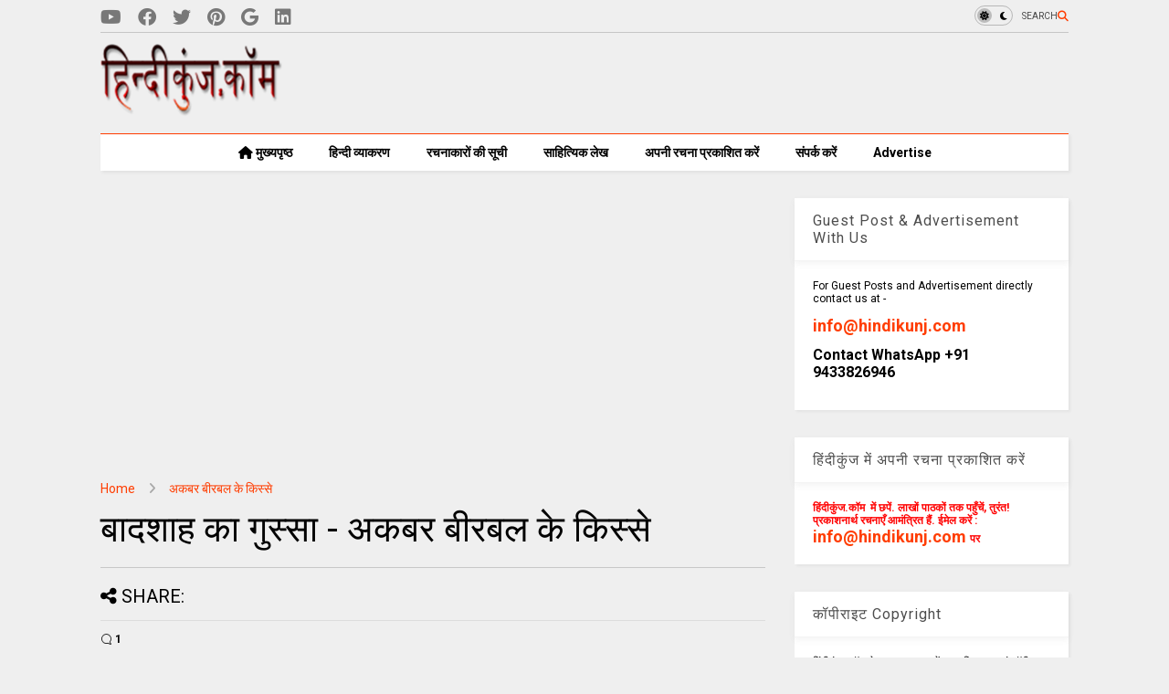

--- FILE ---
content_type: text/html; charset=UTF-8
request_url: https://www.hindikunj.com/2010/01/akbar-birbal-stories_21.html
body_size: 32741
content:
<!DOCTYPE html>
<html class='v2' dir='ltr' lang='hi' xmlns='http://www.w3.org/1999/xhtml' xmlns:b='http://www.google.com/2005/gml/b' xmlns:data='http://www.google.com/2005/gml/data' xmlns:expr='http://www.google.com/2005/gml/expr'>
<!--
<head>
<link href='https://www.blogger.com/static/v1/widgets/335934321-css_bundle_v2.css' rel='stylesheet' type='text/css'/>

-->
<head>
<link as='style' href='https://google-git.github.io/icon/css/all.min.css' onload='this.onload=null;this.rel=&#39;stylesheet&#39;' rel='preload'/>
<noscript><link href='https://google-git.github.io/icon/icon/css/all.min.css' rel='stylesheet'/></noscript>
<link as='style' href='https://google-git.github.io/icon/icon/v4-shims.css' onload='this.onload=null;this.rel=&#39;stylesheet&#39;' rel='preload'/>
<noscript><link href='https://google-git.github.io/icon/icon/v4-shims.css' rel='stylesheet'/></noscript>
<link href='//github.io' rel='dns-prefetch'/><link href='//1.bp.blogspot.com' rel='dns-prefetch'/><link href='//28.2bp.blogspot.com' rel='dns-prefetch'/><link href='//3.bp.blogspot.com' rel='dns-prefetch'/><link href='//4.bp.blogspot.com' rel='dns-prefetch'/><link href='//www.blogger.com' rel='dns-prefetch'/><link href='//maxcdn.bootstrapcdn.com' rel='dns-prefetch'/><link href='//fonts.googleapis.com' rel='dns-prefetch'/><link href='//use.fontawesome.com' rel='dns-prefetch'/><link href='//ajax.googleapis.com' rel='dns-prefetch'/><link href='//resources.blogblog.com' rel='dns-prefetch'/><link href='//www.facebook.com' rel='dns-prefetch'/><link href='//plus.google.com' rel='dns-prefetch'/><link href='//twitter.com' rel='dns-prefetch'/><link href='//www.youtube.com' rel='dns-prefetch'/><link href='//feedburner.google.com' rel='dns-prefetch'/><link href='//www.pinterest.com' rel='dns-prefetch'/><link href='//www.linkedin.com' rel='dns-prefetch'/><link href='//www.behance.net' rel='dns-prefetch'/><link href='//feeds.feedburner.com' rel='dns-prefetch'/><link href='//github.com' rel='dns-prefetch'/><link href='//player.vimeo.com' rel='dns-prefetch'/><link href='//platform.twitter.com' rel='dns-prefetch'/><link href='//apis.google.com' rel='dns-prefetch'/><link href='//connect.facebook.net' rel='dns-prefetch'/><link href='//cdnjs.cloudflare.com' rel='dns-prefetch'/><link href='//www.google-analytics.com' rel='dns-prefetch'/><link href='//pagead2.googlesyndication.com' rel='dns-prefetch'/><link href='//googleads.g.doubleclick.net' rel='dns-prefetch'/><link href='//www.gstatic.com' rel='dns-prefetch'/><link href='//www.googletagservices.com' rel='dns-prefetch'/><link href='//static.xx.fbcdn.net' rel='dns-prefetch'/><link href='//tpc.googlesyndication.com' rel='dns-prefetch'/><link href='//syndication.twitter.com' rel='dns-prefetch'/><link href='//w.sharethis.com' rel='dns-prefetch'/><link href='//edge.sharethis.com' rel='dns-prefetch'/><link href='//t.sharethis.com' rel='dns-prefetch'/><link href='//x.disq.us' rel='dns-prefetch'/><link href='//s7.addthis.com' rel='dns-prefetch'/>
<meta charset='utf-8'/>
<meta content='max-image-preview:large' name='robots'/>
<!--magone-theme-color--><meta content='#ff6200' name='theme-color'/>
<meta content='width=device-width,initial-scale=1.0,minimum-scale=1.0' name='viewport'/>
<script async='async' src='https://ajax.googleapis.com/ajax/libs/jquery/3.6.3/jquery.js' type='text/javascript'></script>
<script async='async' src='https://tiennguyenvan.github.io/cdn/magone/6.9.971/owl.min.js' type='text/javascript'></script>
<!-- <script type="text/javascript" src="https://blogger.local/blogger-theme-magone/src/owl.min.js" async="async" /> -->
<script async='async' id='main-js' src='https://tiennguyenvan.github.io/cdn/magone/6.9.971/main.js' type='text/javascript'></script>
<meta content='text/html; charset=UTF-8' http-equiv='Content-Type'/>
<meta content='blogger' name='generator'/>
<link href='https://www.hindikunj.com/favicon.ico' rel='icon' type='image/x-icon'/>
<link href='https://www.hindikunj.com/2010/01/akbar-birbal-stories_21.html' rel='canonical'/>
<link rel="alternate" type="application/atom+xml" title="ह&#2367;न&#2381;द&#2368;क&#2369;&#2306;ज,Hindi Website/Literary Web Patrika - Atom" href="https://www.hindikunj.com/feeds/posts/default" />
<link rel="alternate" type="application/rss+xml" title="ह&#2367;न&#2381;द&#2368;क&#2369;&#2306;ज,Hindi Website/Literary Web Patrika - RSS" href="https://www.hindikunj.com/feeds/posts/default?alt=rss" />
<link rel="service.post" type="application/atom+xml" title="ह&#2367;न&#2381;द&#2368;क&#2369;&#2306;ज,Hindi Website/Literary Web Patrika - Atom" href="https://www.blogger.com/feeds/6755820785026826471/posts/default" />

<link rel="alternate" type="application/atom+xml" title="ह&#2367;न&#2381;द&#2368;क&#2369;&#2306;ज,Hindi Website/Literary Web Patrika - Atom" href="https://www.hindikunj.com/feeds/5658873490304311665/comments/default" />
<!--Can't find substitution for tag [blog.ieCssRetrofitLinks]-->
<link href='https://blogger.googleusercontent.com/img/b/R29vZ2xl/AVvXsEjAAeQ2E4Lban1TZ7HT0dKbD8Vow_kYayqbydvFINsr4glbn52nd3bU3XzO4gf0TXyQWAGmJiGPUB-s6Z5nyUKCkQR-sV5wHvIniN9zcL2dylr0dYdFv3RUZmplZXEfQshNWW5tU0FI-Bev/s200/2d_clip_1.jpg' rel='image_src'/>
<meta content='https://www.hindikunj.com/2010/01/akbar-birbal-stories_21.html' property='og:url'/>
<meta content='बादशाह का गुस्सा - अकबर बीरबल के किस्से' property='og:title'/>
<meta content='Hindi Literary Web Patrika.website for hindi sahitya, ICSE ISC CBSE NOTES hindi poems,premchand ,hindi novels, hindi grammer,hindi story .' property='og:description'/>
<meta content='https://blogger.googleusercontent.com/img/b/R29vZ2xl/AVvXsEjAAeQ2E4Lban1TZ7HT0dKbD8Vow_kYayqbydvFINsr4glbn52nd3bU3XzO4gf0TXyQWAGmJiGPUB-s6Z5nyUKCkQR-sV5wHvIniN9zcL2dylr0dYdFv3RUZmplZXEfQshNWW5tU0FI-Bev/w1200-h630-p-k-no-nu/2d_clip_1.jpg' property='og:image'/>
<title>
ब&#2366;दश&#2366;ह क&#2366; ग&#2369;स&#2381;स&#2366; - अकबर ब&#2368;रबल क&#2375; क&#2367;स&#2381;स&#2375; | ह&#2367;न&#2381;द&#2368;क&#2369;&#2306;ज,Hindi Website/Literary Web Patrika
</title>
<meta content='article' property='og:type'/>
<meta content='max-image-preview:large' name='robots'/>
<meta content='https://blogger.googleusercontent.com/img/b/R29vZ2xl/AVvXsEjAAeQ2E4Lban1TZ7HT0dKbD8Vow_kYayqbydvFINsr4glbn52nd3bU3XzO4gf0TXyQWAGmJiGPUB-s6Z5nyUKCkQR-sV5wHvIniN9zcL2dylr0dYdFv3RUZmplZXEfQshNWW5tU0FI-Bev/w600-h315-p-k-no-nu/2d_clip_1.jpg' property='og:image'/>
<meta content='600' property='og:image:width'/>
<meta content='315' property='og:image:height'/>
<meta content='https://blogger.googleusercontent.com/img/b/R29vZ2xl/AVvXsEjAAeQ2E4Lban1TZ7HT0dKbD8Vow_kYayqbydvFINsr4glbn52nd3bU3XzO4gf0TXyQWAGmJiGPUB-s6Z5nyUKCkQR-sV5wHvIniN9zcL2dylr0dYdFv3RUZmplZXEfQshNWW5tU0FI-Bev/w1200-h630-p-k-no-nu/2d_clip_1.jpg' property='twitter:image'/>
<meta content='summary_large_image' name='twitter:card'/>
<link as='image' href='https://blogger.googleusercontent.com/img/b/R29vZ2xl/AVvXsEjAAeQ2E4Lban1TZ7HT0dKbD8Vow_kYayqbydvFINsr4glbn52nd3bU3XzO4gf0TXyQWAGmJiGPUB-s6Z5nyUKCkQR-sV5wHvIniN9zcL2dylr0dYdFv3RUZmplZXEfQshNWW5tU0FI-Bev/s200/2d_clip_1.jpg' rel='preload'/>
<meta content='हिन्दीकुंज,Hindi Website/Literary Web Patrika' property='og:site_name'/>

<meta property='fb:app_id' content='403849583055028'/>


<script type='text/javascript'>var FACEBOOK_APP_ID = '403849583055028';</script>
<!--dis-bing-index-archive-pages-start-->
<style type='text/css'>@font-face{font-family:'Roboto';font-style:normal;font-weight:400;font-stretch:100%;font-display:swap;src:url(//fonts.gstatic.com/s/roboto/v50/KFO7CnqEu92Fr1ME7kSn66aGLdTylUAMa3GUBHMdazTgWw.woff2)format('woff2');unicode-range:U+0460-052F,U+1C80-1C8A,U+20B4,U+2DE0-2DFF,U+A640-A69F,U+FE2E-FE2F;}@font-face{font-family:'Roboto';font-style:normal;font-weight:400;font-stretch:100%;font-display:swap;src:url(//fonts.gstatic.com/s/roboto/v50/KFO7CnqEu92Fr1ME7kSn66aGLdTylUAMa3iUBHMdazTgWw.woff2)format('woff2');unicode-range:U+0301,U+0400-045F,U+0490-0491,U+04B0-04B1,U+2116;}@font-face{font-family:'Roboto';font-style:normal;font-weight:400;font-stretch:100%;font-display:swap;src:url(//fonts.gstatic.com/s/roboto/v50/KFO7CnqEu92Fr1ME7kSn66aGLdTylUAMa3CUBHMdazTgWw.woff2)format('woff2');unicode-range:U+1F00-1FFF;}@font-face{font-family:'Roboto';font-style:normal;font-weight:400;font-stretch:100%;font-display:swap;src:url(//fonts.gstatic.com/s/roboto/v50/KFO7CnqEu92Fr1ME7kSn66aGLdTylUAMa3-UBHMdazTgWw.woff2)format('woff2');unicode-range:U+0370-0377,U+037A-037F,U+0384-038A,U+038C,U+038E-03A1,U+03A3-03FF;}@font-face{font-family:'Roboto';font-style:normal;font-weight:400;font-stretch:100%;font-display:swap;src:url(//fonts.gstatic.com/s/roboto/v50/KFO7CnqEu92Fr1ME7kSn66aGLdTylUAMawCUBHMdazTgWw.woff2)format('woff2');unicode-range:U+0302-0303,U+0305,U+0307-0308,U+0310,U+0312,U+0315,U+031A,U+0326-0327,U+032C,U+032F-0330,U+0332-0333,U+0338,U+033A,U+0346,U+034D,U+0391-03A1,U+03A3-03A9,U+03B1-03C9,U+03D1,U+03D5-03D6,U+03F0-03F1,U+03F4-03F5,U+2016-2017,U+2034-2038,U+203C,U+2040,U+2043,U+2047,U+2050,U+2057,U+205F,U+2070-2071,U+2074-208E,U+2090-209C,U+20D0-20DC,U+20E1,U+20E5-20EF,U+2100-2112,U+2114-2115,U+2117-2121,U+2123-214F,U+2190,U+2192,U+2194-21AE,U+21B0-21E5,U+21F1-21F2,U+21F4-2211,U+2213-2214,U+2216-22FF,U+2308-230B,U+2310,U+2319,U+231C-2321,U+2336-237A,U+237C,U+2395,U+239B-23B7,U+23D0,U+23DC-23E1,U+2474-2475,U+25AF,U+25B3,U+25B7,U+25BD,U+25C1,U+25CA,U+25CC,U+25FB,U+266D-266F,U+27C0-27FF,U+2900-2AFF,U+2B0E-2B11,U+2B30-2B4C,U+2BFE,U+3030,U+FF5B,U+FF5D,U+1D400-1D7FF,U+1EE00-1EEFF;}@font-face{font-family:'Roboto';font-style:normal;font-weight:400;font-stretch:100%;font-display:swap;src:url(//fonts.gstatic.com/s/roboto/v50/KFO7CnqEu92Fr1ME7kSn66aGLdTylUAMaxKUBHMdazTgWw.woff2)format('woff2');unicode-range:U+0001-000C,U+000E-001F,U+007F-009F,U+20DD-20E0,U+20E2-20E4,U+2150-218F,U+2190,U+2192,U+2194-2199,U+21AF,U+21E6-21F0,U+21F3,U+2218-2219,U+2299,U+22C4-22C6,U+2300-243F,U+2440-244A,U+2460-24FF,U+25A0-27BF,U+2800-28FF,U+2921-2922,U+2981,U+29BF,U+29EB,U+2B00-2BFF,U+4DC0-4DFF,U+FFF9-FFFB,U+10140-1018E,U+10190-1019C,U+101A0,U+101D0-101FD,U+102E0-102FB,U+10E60-10E7E,U+1D2C0-1D2D3,U+1D2E0-1D37F,U+1F000-1F0FF,U+1F100-1F1AD,U+1F1E6-1F1FF,U+1F30D-1F30F,U+1F315,U+1F31C,U+1F31E,U+1F320-1F32C,U+1F336,U+1F378,U+1F37D,U+1F382,U+1F393-1F39F,U+1F3A7-1F3A8,U+1F3AC-1F3AF,U+1F3C2,U+1F3C4-1F3C6,U+1F3CA-1F3CE,U+1F3D4-1F3E0,U+1F3ED,U+1F3F1-1F3F3,U+1F3F5-1F3F7,U+1F408,U+1F415,U+1F41F,U+1F426,U+1F43F,U+1F441-1F442,U+1F444,U+1F446-1F449,U+1F44C-1F44E,U+1F453,U+1F46A,U+1F47D,U+1F4A3,U+1F4B0,U+1F4B3,U+1F4B9,U+1F4BB,U+1F4BF,U+1F4C8-1F4CB,U+1F4D6,U+1F4DA,U+1F4DF,U+1F4E3-1F4E6,U+1F4EA-1F4ED,U+1F4F7,U+1F4F9-1F4FB,U+1F4FD-1F4FE,U+1F503,U+1F507-1F50B,U+1F50D,U+1F512-1F513,U+1F53E-1F54A,U+1F54F-1F5FA,U+1F610,U+1F650-1F67F,U+1F687,U+1F68D,U+1F691,U+1F694,U+1F698,U+1F6AD,U+1F6B2,U+1F6B9-1F6BA,U+1F6BC,U+1F6C6-1F6CF,U+1F6D3-1F6D7,U+1F6E0-1F6EA,U+1F6F0-1F6F3,U+1F6F7-1F6FC,U+1F700-1F7FF,U+1F800-1F80B,U+1F810-1F847,U+1F850-1F859,U+1F860-1F887,U+1F890-1F8AD,U+1F8B0-1F8BB,U+1F8C0-1F8C1,U+1F900-1F90B,U+1F93B,U+1F946,U+1F984,U+1F996,U+1F9E9,U+1FA00-1FA6F,U+1FA70-1FA7C,U+1FA80-1FA89,U+1FA8F-1FAC6,U+1FACE-1FADC,U+1FADF-1FAE9,U+1FAF0-1FAF8,U+1FB00-1FBFF;}@font-face{font-family:'Roboto';font-style:normal;font-weight:400;font-stretch:100%;font-display:swap;src:url(//fonts.gstatic.com/s/roboto/v50/KFO7CnqEu92Fr1ME7kSn66aGLdTylUAMa3OUBHMdazTgWw.woff2)format('woff2');unicode-range:U+0102-0103,U+0110-0111,U+0128-0129,U+0168-0169,U+01A0-01A1,U+01AF-01B0,U+0300-0301,U+0303-0304,U+0308-0309,U+0323,U+0329,U+1EA0-1EF9,U+20AB;}@font-face{font-family:'Roboto';font-style:normal;font-weight:400;font-stretch:100%;font-display:swap;src:url(//fonts.gstatic.com/s/roboto/v50/KFO7CnqEu92Fr1ME7kSn66aGLdTylUAMa3KUBHMdazTgWw.woff2)format('woff2');unicode-range:U+0100-02BA,U+02BD-02C5,U+02C7-02CC,U+02CE-02D7,U+02DD-02FF,U+0304,U+0308,U+0329,U+1D00-1DBF,U+1E00-1E9F,U+1EF2-1EFF,U+2020,U+20A0-20AB,U+20AD-20C0,U+2113,U+2C60-2C7F,U+A720-A7FF;}@font-face{font-family:'Roboto';font-style:normal;font-weight:400;font-stretch:100%;font-display:swap;src:url(//fonts.gstatic.com/s/roboto/v50/KFO7CnqEu92Fr1ME7kSn66aGLdTylUAMa3yUBHMdazQ.woff2)format('woff2');unicode-range:U+0000-00FF,U+0131,U+0152-0153,U+02BB-02BC,U+02C6,U+02DA,U+02DC,U+0304,U+0308,U+0329,U+2000-206F,U+20AC,U+2122,U+2191,U+2193,U+2212,U+2215,U+FEFF,U+FFFD;}@font-face{font-family:'Roboto';font-style:normal;font-weight:700;font-stretch:100%;font-display:swap;src:url(//fonts.gstatic.com/s/roboto/v50/KFO7CnqEu92Fr1ME7kSn66aGLdTylUAMa3GUBHMdazTgWw.woff2)format('woff2');unicode-range:U+0460-052F,U+1C80-1C8A,U+20B4,U+2DE0-2DFF,U+A640-A69F,U+FE2E-FE2F;}@font-face{font-family:'Roboto';font-style:normal;font-weight:700;font-stretch:100%;font-display:swap;src:url(//fonts.gstatic.com/s/roboto/v50/KFO7CnqEu92Fr1ME7kSn66aGLdTylUAMa3iUBHMdazTgWw.woff2)format('woff2');unicode-range:U+0301,U+0400-045F,U+0490-0491,U+04B0-04B1,U+2116;}@font-face{font-family:'Roboto';font-style:normal;font-weight:700;font-stretch:100%;font-display:swap;src:url(//fonts.gstatic.com/s/roboto/v50/KFO7CnqEu92Fr1ME7kSn66aGLdTylUAMa3CUBHMdazTgWw.woff2)format('woff2');unicode-range:U+1F00-1FFF;}@font-face{font-family:'Roboto';font-style:normal;font-weight:700;font-stretch:100%;font-display:swap;src:url(//fonts.gstatic.com/s/roboto/v50/KFO7CnqEu92Fr1ME7kSn66aGLdTylUAMa3-UBHMdazTgWw.woff2)format('woff2');unicode-range:U+0370-0377,U+037A-037F,U+0384-038A,U+038C,U+038E-03A1,U+03A3-03FF;}@font-face{font-family:'Roboto';font-style:normal;font-weight:700;font-stretch:100%;font-display:swap;src:url(//fonts.gstatic.com/s/roboto/v50/KFO7CnqEu92Fr1ME7kSn66aGLdTylUAMawCUBHMdazTgWw.woff2)format('woff2');unicode-range:U+0302-0303,U+0305,U+0307-0308,U+0310,U+0312,U+0315,U+031A,U+0326-0327,U+032C,U+032F-0330,U+0332-0333,U+0338,U+033A,U+0346,U+034D,U+0391-03A1,U+03A3-03A9,U+03B1-03C9,U+03D1,U+03D5-03D6,U+03F0-03F1,U+03F4-03F5,U+2016-2017,U+2034-2038,U+203C,U+2040,U+2043,U+2047,U+2050,U+2057,U+205F,U+2070-2071,U+2074-208E,U+2090-209C,U+20D0-20DC,U+20E1,U+20E5-20EF,U+2100-2112,U+2114-2115,U+2117-2121,U+2123-214F,U+2190,U+2192,U+2194-21AE,U+21B0-21E5,U+21F1-21F2,U+21F4-2211,U+2213-2214,U+2216-22FF,U+2308-230B,U+2310,U+2319,U+231C-2321,U+2336-237A,U+237C,U+2395,U+239B-23B7,U+23D0,U+23DC-23E1,U+2474-2475,U+25AF,U+25B3,U+25B7,U+25BD,U+25C1,U+25CA,U+25CC,U+25FB,U+266D-266F,U+27C0-27FF,U+2900-2AFF,U+2B0E-2B11,U+2B30-2B4C,U+2BFE,U+3030,U+FF5B,U+FF5D,U+1D400-1D7FF,U+1EE00-1EEFF;}@font-face{font-family:'Roboto';font-style:normal;font-weight:700;font-stretch:100%;font-display:swap;src:url(//fonts.gstatic.com/s/roboto/v50/KFO7CnqEu92Fr1ME7kSn66aGLdTylUAMaxKUBHMdazTgWw.woff2)format('woff2');unicode-range:U+0001-000C,U+000E-001F,U+007F-009F,U+20DD-20E0,U+20E2-20E4,U+2150-218F,U+2190,U+2192,U+2194-2199,U+21AF,U+21E6-21F0,U+21F3,U+2218-2219,U+2299,U+22C4-22C6,U+2300-243F,U+2440-244A,U+2460-24FF,U+25A0-27BF,U+2800-28FF,U+2921-2922,U+2981,U+29BF,U+29EB,U+2B00-2BFF,U+4DC0-4DFF,U+FFF9-FFFB,U+10140-1018E,U+10190-1019C,U+101A0,U+101D0-101FD,U+102E0-102FB,U+10E60-10E7E,U+1D2C0-1D2D3,U+1D2E0-1D37F,U+1F000-1F0FF,U+1F100-1F1AD,U+1F1E6-1F1FF,U+1F30D-1F30F,U+1F315,U+1F31C,U+1F31E,U+1F320-1F32C,U+1F336,U+1F378,U+1F37D,U+1F382,U+1F393-1F39F,U+1F3A7-1F3A8,U+1F3AC-1F3AF,U+1F3C2,U+1F3C4-1F3C6,U+1F3CA-1F3CE,U+1F3D4-1F3E0,U+1F3ED,U+1F3F1-1F3F3,U+1F3F5-1F3F7,U+1F408,U+1F415,U+1F41F,U+1F426,U+1F43F,U+1F441-1F442,U+1F444,U+1F446-1F449,U+1F44C-1F44E,U+1F453,U+1F46A,U+1F47D,U+1F4A3,U+1F4B0,U+1F4B3,U+1F4B9,U+1F4BB,U+1F4BF,U+1F4C8-1F4CB,U+1F4D6,U+1F4DA,U+1F4DF,U+1F4E3-1F4E6,U+1F4EA-1F4ED,U+1F4F7,U+1F4F9-1F4FB,U+1F4FD-1F4FE,U+1F503,U+1F507-1F50B,U+1F50D,U+1F512-1F513,U+1F53E-1F54A,U+1F54F-1F5FA,U+1F610,U+1F650-1F67F,U+1F687,U+1F68D,U+1F691,U+1F694,U+1F698,U+1F6AD,U+1F6B2,U+1F6B9-1F6BA,U+1F6BC,U+1F6C6-1F6CF,U+1F6D3-1F6D7,U+1F6E0-1F6EA,U+1F6F0-1F6F3,U+1F6F7-1F6FC,U+1F700-1F7FF,U+1F800-1F80B,U+1F810-1F847,U+1F850-1F859,U+1F860-1F887,U+1F890-1F8AD,U+1F8B0-1F8BB,U+1F8C0-1F8C1,U+1F900-1F90B,U+1F93B,U+1F946,U+1F984,U+1F996,U+1F9E9,U+1FA00-1FA6F,U+1FA70-1FA7C,U+1FA80-1FA89,U+1FA8F-1FAC6,U+1FACE-1FADC,U+1FADF-1FAE9,U+1FAF0-1FAF8,U+1FB00-1FBFF;}@font-face{font-family:'Roboto';font-style:normal;font-weight:700;font-stretch:100%;font-display:swap;src:url(//fonts.gstatic.com/s/roboto/v50/KFO7CnqEu92Fr1ME7kSn66aGLdTylUAMa3OUBHMdazTgWw.woff2)format('woff2');unicode-range:U+0102-0103,U+0110-0111,U+0128-0129,U+0168-0169,U+01A0-01A1,U+01AF-01B0,U+0300-0301,U+0303-0304,U+0308-0309,U+0323,U+0329,U+1EA0-1EF9,U+20AB;}@font-face{font-family:'Roboto';font-style:normal;font-weight:700;font-stretch:100%;font-display:swap;src:url(//fonts.gstatic.com/s/roboto/v50/KFO7CnqEu92Fr1ME7kSn66aGLdTylUAMa3KUBHMdazTgWw.woff2)format('woff2');unicode-range:U+0100-02BA,U+02BD-02C5,U+02C7-02CC,U+02CE-02D7,U+02DD-02FF,U+0304,U+0308,U+0329,U+1D00-1DBF,U+1E00-1E9F,U+1EF2-1EFF,U+2020,U+20A0-20AB,U+20AD-20C0,U+2113,U+2C60-2C7F,U+A720-A7FF;}@font-face{font-family:'Roboto';font-style:normal;font-weight:700;font-stretch:100%;font-display:swap;src:url(//fonts.gstatic.com/s/roboto/v50/KFO7CnqEu92Fr1ME7kSn66aGLdTylUAMa3yUBHMdazQ.woff2)format('woff2');unicode-range:U+0000-00FF,U+0131,U+0152-0153,U+02BB-02BC,U+02C6,U+02DA,U+02DC,U+0304,U+0308,U+0329,U+2000-206F,U+20AC,U+2122,U+2191,U+2193,U+2212,U+2215,U+FEFF,U+FFFD;}</style>
<style id='page-skin-1' type='text/css'><!--
/*
-----------------------------------------------------------------------------
Template Name: MagOne
Template URI: https://sneeit.com/magone-multi-purpose-blogger-magazine-template/
Author: Tien Nguyen
Author URI: https://sneeit.com
Description: MagOne - Responsive Newspaper and Magazine Blogger Template
Version: 6.9.97
- Fix: Add Google News meta tag
-----------------------------------------------------------------------------
----------------------------------------------------------------------------- */
/* Variable definitions
=======================
<Variable name="keycolor" description="Main Color" type="color" default="#FF3D00"/>
<Group description="Site" selector="body">
<Variable name="body.font" description="Font" type="font" default="normal normal 12px 'Roboto', sans-serif"/>
<Variable name="site.text.color" description="Text Color" type="color" default="#000000"/>
<Variable name="body.text.font" description="MagOne Body Font" type="font" default="15px Roboto, sans-serif"/>
<Variable name="body.link.color" description="MagOne Body Link color" type="color" default="#2196f3"/>
</Group>
<Group description="Backgrounds" selector="body">
<Variable name="body.background.color" description="Body Background" type="color" default="#efefef"/>
<Variable name="content.background.color" description="Entire Blog Background" type="color" default="#efefef"/>
<Variable name="header.background.color" description="Header Background" type="color" default="#ffffff"/>
</Group>
<Group description="Menu" selector="#PageList1">
<Variable name="menufont" description="Menu Main Items Font" type="font" default="normal bold 14px 'Roboto', sans-serif"/>
<Variable name="menucolor" description="Menu Main Items Color" type="color" default="#000000"/>
<Variable name="menucolorhover" description="Menu Main Items Hover Color" type="color" default="#777777"/>
<Variable name="menubackground" description="Menu Main Items Background" type="color" default="#ffffff"/>
<Variable name="menubackgroundhover" description="Menu Main Items Hover Background" type="color" default="#ffffff"/>
<Variable name="menusubcolor" description="Menu Sub Items Color" type="color" default="#cccccc"/>
<Variable name="menusubcolorhover" description="Menu Sub Items Hover Color" type="color" default="#ffffff"/>
<Variable name="menusubbackground" description="Menu Sub Items Background" type="color" default="#333333"/>
<Variable name="menucurcolor" description="Selected Menu Main Item Color" type="color" default="#FFFFFF"/>
<Variable name="menucurbackground" description="Selected Menu Main Item Background" type="color" default="#FF3D00"/>
</Group>
<Group description="Links" selector="body">
<Variable name="link.color" description="Link Color" type="color" default="#ff3d00"/>
<Variable name="link.visited.color" description="Visited Color" type="color" default="#EA3A00"/>
<Variable name="link.hover.color" description="Hover Color" type="color" default="#FF4D11"/>
</Group>
<Group description="Widgets - Gadgets" selector="#primary .widget">
<Variable name="wid.bg.color" description="Widget Background Color" type="color" default="#ffffff"/>
<Variable name="feedwid.title.font" description="Article Widgets Title" type="font" default="normal bold 23px 'Roboto', sans-serif"/>
<Variable name="sidewid.title.font" description="Right Sidebar Widgets Title" type="font" default="normal normal 16px 'Roboto', sans-serif"/>
<Variable name="blockitembghv" description="Background of Items in Blocks when Hover" type="color" default="#000000"/>
</Group>
<Group description="Post" selector="h1.post-title">
<Variable name="post.title.font" description="Post Title" type="font" default="normal normal 40px 'Roboto', sans-serif"/>
<Variable name="post.body.font" description="Post Body" type="font" default="normal normal 16px 'Roboto', sans-serif"/>
</Group>
<Group description="Slider" selector=".widget.slider">
<Variable name="slider.title.font" description="Slider Item Title" type="font" default="normal 400 30px 'Roboto', sans-serif"/>
<Variable name="posts.title.color" description="MagOne Post title color" type="color" default="#ffffff"/>
<Variable name="posts.icons.color" description="MagOne Post icons color" type="color" default="#ffffff"/>
<Variable name="tabs.font" description="MagOne Tabs Font" type="font" default="700 normal 15px Roboto"/>
<Variable name="labels.text.color" description="MagOne Label text color" type="color" default="#ffffff"/>
<Variable name="labels.background.color" description="MagOne Label bg color" type="color" default="#ffffff"/>
</Group>
<Variable name="body.background" description="Body Background" type="background"
color="#efefef" default="$(color) none repeat scroll top left"/>
<Variable name="body.background.override" description="Body Background Override" type="string" default=""/>
<Variable name="body.background.gradient.cap" description="Body Gradient Cap" type="url"
default="url(//www.blogblog.com/1kt/simple/gradients_light.png)"/>
<Variable name="body.background.gradient.tile" description="Body Gradient Tile" type="url"
default="url(//www.blogblog.com/1kt/simple/body_gradient_tile_light.png)"/>
<Group description="Dark Mode Site" selector="site">
<Variable name="darkkeycolor" description="Main Color for Dark Mode" type="color" default="#f6aa63"/>
<Variable name="darksite.text.color" description="Text Color for Dark Mode" type="color" default="#FFFFFF"/>
<Variable name="darkbody.background.color" description="Body Background for Dark Mode" type="color" default="#333333"/>
<Variable name="darkcontent.background.color" description="Entire Blog Background for Dark Mode" type="color" default="#212121"/>
<Variable name="darkheader.background.color" description="Header Background for Dark Mode" type="color" default="#181818"/>
<Variable name="darkmenucolor" description="Menu Main Items Color for Dark Mode" type="color" default="#eeeeee"/>
<Variable name="darkmenucolorhover" description="Menu Main Items Hover Color for Dark Mode" type="color" default="#cccccc"/>
<Variable name="darkmenubackground" description="Menu Main Items Background for Dark Mode" type="color" default="#181818"/>
<Variable name="darkmenubackgroundhover" description="Menu Main Items Hover Background for Dark Mode" type="color" default="#121212"/>
<Variable name="darkmenusubcolor" description="Menu Sub Items Color for Dark Mode" type="color" default="#cccccc"/>
<Variable name="darkmenusubcolorhover" description="Menu Sub Items Hover Color for Dark Mode" type="color" default="#ffffff"/>
<Variable name="darkmenusubbackground" description="Menu Sub Items Background for Dark Mode" type="color" default="#333333"/>
<Variable name="darkmenucurcolor" description="Selected Menu Main Item Color for Dark Mode" type="color" default="#FFFFFF"/>
<Variable name="darkmenucurbackground" description="Selected Menu Main Item Background for Dark Mode" type="color" default="#f6aa63"/>
<Variable name="darklink.color" description="Link Color for Dark Mode" type="color" default="#f6aa63"/>
<Variable name="darklink.visited.color" description="Visited Color for Dark Mode" type="color" default="#d8873a"/>
<Variable name="darklink.hover.color" description="Hover Color for Dark Mode" type="color" default="#ffbb7b"/>
<Variable name="darkwid.bg.color" description="Widget Background Color for Dark Mode" type="color" default="#181818"/>
<Variable name="posts.background.color" description="MagOne Blogger Comment Form Background Color" type="color" default="#ffffff"/>
<Variable name="body.text.color" description="MagOne Comment Form Text Color" type="color" default="#000000"/>
</Group>
*/
/*Variable Apply Here*/
a:link {text-decoration:none;color: #ff3d00;}
[data-mode="dark"] a:link {color: #f6aa63;}
a:visited {text-decoration:none;color: #ea3a00;}
[data-mode="dark"] a:visited {color: #d8873a;}
a:hover {color: #ff4d11; border-color: inherit!important}
body {font: normal normal 12px 'Roboto', sans-serif;color: #000000;background: #efefef none repeat scroll top left;}
.header-button .inner span, .header-social-icons ul li a, .header-social-icons ul li a:link, input,
.tab-link.active .tab-link-inner,  .feed.widget.ticker .item-title a, .feed.widget.list .item-title a, .feed.widget.list .meta-item-author,
.feed.widget.list .meta-item-date, .feed.widget.one .meta-item, .feed.widget.complex .item-title a,
.feed.widget.three .meta-item, .feed.widget.blogging .item-title a, .feed.widget.blogging .meta-item,
.feed.widget.right .meta-item, .feed.widget.left .meta-item,
.feed.widget.left .item .item-title a, .feed.widget.right .item .item-title a,
#footer .widget[id*="List"] li a, #footer .widget.social_icons li a,
a.post-meta, .shortcode-tab ul.tab-header li.ui-state-active a, .shortcode-vtab ul.tab-header li.ui-state-active a,
.shortcode-accordion .ui-state-active .accordion-title, .post-page-button.active, a.comments-title,
a.comment-date, .blogger-alt-comments .comment-header .datetime.secondary-text a,
.comment-footer a span, .blogger-alt-comments .comment-actions.secondary-text a {
color: #000000;
}
[data-mode="dark"] {color: #ffffff;background-color: #333333}
[data-mode="dark"] select, [data-mode="dark"] input, [data-mode="dark"] textarea {color: #ffffff; background-color: #111}
[data-mode="dark"] .header-button .inner span, [data-mode="dark"] .header-social-icons ul li a, [data-mode="dark"] .header-social-icons ul li a:link,
[data-mode="dark"] input, [data-mode="dark"] .tab-link.active .tab-link-inner,
[data-mode="dark"] .feed.widget.ticker .item-title a, [data-mode="dark"] .feed.widget.list .item-title a, [data-mode="dark"] .feed.widget.list .meta-item-author,
[data-mode="dark"] .feed.widget.list .meta-item-date, [data-mode="dark"] .feed.widget.one .meta-item, [data-mode="dark"] .feed.widget.complex .item-title a,
[data-mode="dark"] .feed.widget.three .meta-item, [data-mode="dark"] .feed.widget.blogging .item-title a, [data-mode="dark"] .feed.widget.blogging .meta-item,
[data-mode="dark"] .feed.widget.right .meta-item, [data-mode="dark"] .feed.widget.left .meta-item,
[data-mode="dark"] .feed.widget.left .item .item-title a, [data-mode="dark"] .feed.widget.right .item .item-title a,
[data-mode="dark"] #footer .widget[id*="List"] li a, [data-mode="dark"] #footer .widget.social_icons li a,
[data-mode="dark"] a.post-meta, [data-mode="dark"] .shortcode-tab ul.tab-header li.ui-state-active a,
[data-mode="dark"] .shortcode-vtab ul.tab-header li.ui-state-active a,
[data-mode="dark"] .shortcode-accordion .ui-state-active .accordion-title, [data-mode="dark"] .post-page-button.active,
[data-mode="dark"] a.comments-title, [data-mode="dark"] a.comment-date, [data-mode="dark"] .blogger-alt-comments .comment-header .datetime.secondary-text a,
[data-mode="dark"] .comment-footer a span, [data-mode="dark"] .blogger-alt-comments .comment-actions.secondary-text a {
color: #ffffff;
}
[data-mode="dark"] a:hover {color: #ffbb7b;}
.color {color: #ff3d00;}
[data-mode="dark"] .color {color: #f6aa63;}
.border {border-color: #ff3d00;}
[data-mode="dark"] .border {border-color: #f6aa63;}
.bg {background-color: #ff3d00;}
[data-mode="dark"] .bg {background-color: #f6aa63;}
.header-bg, #header.sticky {background-color:#ffffff;}
[data-mode="dark"] .header-bg, [data-mode="dark"] #header.sticky {background-color:#181818;}
#sidebar .widget, .feed.widget.ticker .widget-content, .feed.widget .item, .feed.widget.blogging .widget-content,
#blog-pager a, .post-body-inner table, a.feed-widget-pagination-button, .post-page-button,
.shortcode-tab, .shortcode-vtab, .shortcode-accordion, a.archive-page-pagination-button,
a.scroll-up, .post-share-buttons-url, .footer-inner, .locked-content, .post-related-inner,
.comment-form-message, .shortcode-message .message-content, .wrapper.white-post-inner .post-body-inner
{
background: #ffffff
}
[data-mode="dark"] #sidebar .widget, [data-mode="dark"] .feed.widget.ticker .widget-content, [data-mode="dark"] .feed.widget .item,
[data-mode="dark"] .feed.widget.blogging .widget-content, [data-mode="dark"] #blog-pager a,
[data-mode="dark"] .post-body-inner table, [data-mode="dark"] a.feed-widget-pagination-button, [data-mode="dark"] .post-page-button,
[data-mode="dark"] .shortcode-tab, [data-mode="dark"] .shortcode-vtab, [data-mode="dark"] .shortcode-accordion, [data-mode="dark"] a.archive-page-pagination-button,
[data-mode="dark"] a.scroll-up, [data-mode="dark"] .post-share-buttons-url, [data-mode="dark"] .footer-inner, [data-mode="dark"] .locked-content, [data-mode="dark"] .post-related-inner,
[data-mode="dark"] .comment-form-message, [data-mode="dark"] .shortcode-message .message-content, [data-mode="dark"] .wrapper.white-post-inner .post-body-inner
{
background: #181818
}
.wrapper {background-color:#efefef;max-width: 100%;margin: auto;opacity: 0}
[data-mode="dark"] .wrapper {background-color:#212121}
a.comments-title.active {background-color: #efefef}
[data-mode="dark"] a.comments-title.active {background-color: #212121}
.wrapper.preview {opacity: 1}
.post-body {font: normal normal 16px 'Roboto', sans-serif;}
.main-menu {border-top: 1px solid #ff3d00;}
[data-mode="dark"] .main-menu {border-top: 1px solid #f6aa63;}
.main-menu ul.sub-menu li:hover > a {border-left: 2px solid #ff3d00;}
[data-mode="dark"] .main-menu ul.sub-menu li:hover > a {border-left-color: #f6aa63;}
.main-menu .menu-item-mega > .menu-item-inner > .sub-menu > li li:hover a {border-left: 1px solid #ff3d00;}
[data-mode="dark"] .main-menu .menu-item-mega > .menu-item-inner > .sub-menu > li li:hover a {border-left: 1px solid #f6aa63;}
.main-menu ul.sub-menu li:hover > a,
.main-menu .menu-item-mega > .menu-item-inner > .sub-menu,
.main-menu .menu-item-mega > .menu-item-inner > .sub-menu > li li:hover a {border-color: #ff3d00!important;}
[data-mode="dark"] .main-menu ul.sub-menu li:hover > a,
[data-mode="dark"] .main-menu .menu-item-mega > .menu-item-inner > .sub-menu,
[data-mode="dark"] .main-menu .menu-item-mega > .menu-item-inner > .sub-menu > li li:hover a {border-color: #f6aa63!important;}
.header-social-icons ul li a:hover {color: #ff3d00;}
[data-mode="dark"] .header-social-icons ul li a:hover {color: #f6aa63;}
.feed-widget-header .widget-title {font: normal bold 23px 'Roboto', sans-serif;}
.slider-item .item-readmore:hover {background: #ff3d00}
[data-mode="dark"] .slider-item .item-readmore:hover {background: #f6aa63}
.owl-dot.active {background: #ff3d00;}
[data-mode="dark"] .owl-dot.active {background: #f6aa63;}
#main-sidebar .widget > h2, #main-sidebar .feed-widget-header, #main-sidebar .feed-widget-header h2 {font: normal normal 16px 'Roboto', sans-serif;}
#main-sidebar .widget.FollowByEmail .follow-by-email-submit {background: #ff3d00;}
[data-mode="dark"] #main-sidebar .widget.FollowByEmail .follow-by-email-submit {background: #f6aa63;}
#footer .widget.social_icons li a:hover {color: #ff3d00;}
[data-mode="dark"] #footer .widget.social_icons li a:hover {color: #f6aa63;}
#footer .FollowByEmail .follow-by-email-submit {background: #ff3d00;}
[data-mode="dark"] #footer .FollowByEmail .follow-by-email-submit {background: #f6aa63;}
h1.post-title {font: normal normal 40px 'Roboto', sans-serif;}
.feed.widget .feed-widget-header {border-color: #ff3d00;}
[data-mode="dark"] .feed.widget .feed-widget-header {border-color: #f6aa63;}
.feed.widget.box-title h2.widget-title {background: #ff3d00;}
[data-mode="dark"] .feed.widget.box-title h2.widget-title {background: #f6aa63;}
.social_counter {color: #ff3d00}
[data-mode="dark"] .social_counter {color: #f6aa63}
.social_counter .button {background: #ff3d00}
[data-mode="dark"] .social_counter .button {background: #f6aa63}
.main-menu {background: #ffffff;}
[data-mode="dark"] .main-menu {background: #181818;}
.main-menu ul.menu > li > a {color: #000000;font: normal bold 14px 'Roboto', sans-serif;}
[data-mode="dark"] .main-menu ul.menu > li > a {color: #eeeeee}
.main-menu ul.menu > li:hover > a {color: #777777;background: #ffffff;}
[data-mode="dark"] .main-menu ul.menu > li:hover > a {color: #cccccc;background: #121212;}
.main-menu ul.sub-menu,
.main-menu .menu-item-mega-label .menu-item-inner {	background: #333333; }
[data-mode="dark"] .main-menu ul.sub-menu,
[data-mode="dark"] .main-menu .menu-item-mega-label .menu-item-inner {	background: #333333; }
.main-menu ul.sub-menu a { color: #cccccc; }
[data-mode="dark"] .main-menu ul.sub-menu a { color: #cccccc; }
.main-menu ul.sub-menu li:hover > a { color: #ffffff; }
[data-mode="dark"] .main-menu ul.sub-menu li:hover > a { color: #ffffff; }
.main-menu ul.menu > li.menu-item-current > a {background: #ff3d00; color: #ffffff!important;}
[data-mode="dark"] .main-menu ul.menu > li.menu-item-current > a {background: #f6aa63; color: #ffffff!important;}
.feed.widget .thumbnail { background: #000000 }
.mobile-menu .menu { border-top: 1px solid #ff3d00; }
[data-mode="dark"] .mobile-menu .menu { border-top: 1px solid #f6aa63; }
.slider-item .item-title {font:normal 400 30px 'Roboto', sans-serif}
input, select, textarea, checkbox, radio {background: none}
form a[class*="button"],
form button[class*="button"],
form input[class*="button"],
form input[type="submit"]{background:#ff3d00!important}
[data-mode="dark"] form a[class*="button"],
[data-mode="dark"] form button[class*="button"],
[data-mode="dark"] form input[class*="button"],
[data-mode="dark"] form input[type="submit"]{background:#f6aa63!important}
/*MAIN LAYOUT*/
.main-loader {
position: fixed;
width: 100%;
height: 100%;
}
.main-loader .inner {
position: absolute;
width: 100%;
height: 1px;
text-align: center;
top: 35%;
}
.wrapper {
padding: 20px 20px 30px 20px;
max-width: 100%;
width: /*-var-wrapper-width-start*/1100px/*-var-wrapper-width-end*/;
box-sizing: border-box;
}
#content {
float: left;
/*-var-content-width-start-*/width: 68.68%;/*-var-content-width-end-*/
}
#main-sidebar {
float: right;
/*-var-sidebar-width-start-*/width: 28.31%;/*-var-sidebar-width-end-*/
}
/* - sticky sidebar */
#sidebar {
padding-top: 0.1px; /* to prevent margin of widget collapse sidebar height */
}
#sidebar.fix-top {
position: fixed;
top: 0!important;
bottom: auto!important;
}
#sidebar.fix-bot {
position: fixed;
top: auto!important;
bottom: 0!important;
}
#sidebar.abs-stay {
position: absolute;
bottom: auto!important;
left: auto!important;
right: 0!important;
}
#sidebar.abs-bot {
position: absolute;
top: auto!important;
bottom: 0!important;
left: auto!important;
right: 0!important;
}
/*amp*/
amp-img, amp-youtube, amp-iframe, noscript.amp {
display: none!important;
}
i[class*="gi "] {
font-family: 'GoogleIcon'!important;
}
{/* .gib {font-family: "Google Icon 5 Brands"!important;} */}
body {
-webkit-user-select: none!important; /* Safari */
-moz-user-select: -moz-none!important; /* Firefox */
-ms-user-select: none!important; /* Internet Explorer/Edge */
user-select: none!important;
}
.sticky-ads{
position: fixed;
bottom: 0; left: 0;
width: 100%; min-height: 70px; max-height: 200px;
padding: 5px 0;
box-shadow: 0 -6px 18px 0 rgba(9,32,76,.1);
-webkit-transition: all .1s ease-in; transition: all .1s ease-in;
display: flex;
align-items: center;
justify-content: center;
background-color: #fefefe; z-index: 20; }
.sticky-ads-close {
width: 30px; height: 30px;
display: flex;
align-items: center;
justify-content: center;
border-radius: 12px 0 0;
position: absolute; right: 0; top: -30px;
background-color: #fefefe;
box-shadow: 0 -6px 18px 0 rgba(9,32,76,.08); }
.sticky-ads .sticky-ads-close svg { width: 22px; height: 22px; fill: #000; } .sticky-ads .sticky-ads-content { overflow: hidden; display: block; position: relative; height: 70px; width: 100%; margin-right: 10px; margin-left: 10px; }
.quickedit{display:none;}

--></style>
<link as='style' href='https://cdnjs.cloudflare.com/ajax/libs/animate.css/4.1.1/animate.min.css' id='animate-css' onload='this.onload=null;this.rel=&#39;stylesheet&#39;' rel='preload'/>
<link as='style' href='https://tiennguyenvan.github.io/cdn/magone/6.9.971/main.scss.css' id='main-css' onload='this.onload=null;this.rel=&#39;stylesheet&#39;' rel='preload'/>
<!--[if IE]> <style type="text/css"> .ie-sharing-buttons {display: block} pre.code-box br { display: inline!important; } .inb, a.button, .shortcode-accordion .accordion-title-text, .shortcode-accordion .accordion-title-icon-inactive, .shortcode-accordion .ui-state-active .accordion-title-icon-active { *display: inline; zoom: 1; } </style> <![endif]-->
<!--[if lt IE 8]> <style type="text/css"> .owl-dot {text-align: center; width: 100%} .main-menu .menu .arrow, .owl-dot, .feed.widget.sticky .item-labels, .feed.widget.three .item-labels, .feed.widget.complex .item-0 .item-labels, .carousel .item-labels, .feed.widget.left .item-0 .item-labels, .feed.widget.right .item-0 .item-labels, .feed.widget.one .item-labels, .feed.widget.two .item-labels, .post-breadcrumb > *, a.post-meta, a.post-label .label-name, .post-label span.label-count, .post-label span.label-count-value {*display: inline;zoom: 1;} .main-menu ul.sub-menu {width: 180px;} .main-menu .sub-menu .arrow {display: none;} .main-menu ul.menu li {list-style:none} .main-menu .menu-item-mega .menu-item-inner .sub-menu li {width: 24%;} .main-menu .menu-item-mega .menu-item-inner .sub-menu .sub-menu li {width: 100%;} li.menu-item-mega-label .sub-menu {top: 0} .main-menu li.menu-item-mega-label.finished .menu-item-inner .menu-mega-content .item {max-width: 22%} .menu-mega-content .item .item-thumbnail img {min-width: 100%;min-height: 100%;margin: 0!important;} .feed.widget.complex .item {max-width: 47.9%;} .footer-col {margin: 0 0 0 3.9%;padding: 0 0 0 3.9%;} #footer-menu li {max-width: 49.9%} .widget.social_icons {display: none!important} #footer .FollowByEmail .follow-by-email-address, #main-sidebar .widget.FollowByEmail .follow-by-email-address {padding: 7px!important;width: 100px} #footer .FollowByEmail {height: 90px} </style> <![endif]-->
<!--[if lt IE 9]> <style type="text/css"> .main-menu ul.menu li a i.gi {margin-right:3px;} .post-body-inner img {diplay:block;min-width: 300px;width:100%} </style> <![endif]-->
<!-- Google tag (gtag.js) -->
<script async='true' src='https://www.googletagmanager.com/gtag/js?id=G-28MCR8SEV9'></script>
<script>
        window.dataLayer = window.dataLayer || [];
        function gtag(){dataLayer.push(arguments);}
        gtag('js', new Date());
        gtag('config', 'G-28MCR8SEV9');
      </script>
<!--var-custom-header-html-start--><!--var-custom-header-html-end-->
<!-- end of AMP check -->
<script async='async' crossorigin='anonymous' src='https://pagead2.googlesyndication.com/pagead/js/adsbygoogle.js?client=ca-pub-3967735854749511'></script>
<meta content='8F06E79ADADEFA3E8FD24440AB8CDE37' name='msvalidate.01'/>
<link href='https://www.blogger.com/dyn-css/authorization.css?targetBlogID=6755820785026826471&amp;zx=c448d69a-7de3-49b1-b061-cf0bc69509c8' media='none' onload='if(media!=&#39;all&#39;)media=&#39;all&#39;' rel='stylesheet'/><noscript><link href='https://www.blogger.com/dyn-css/authorization.css?targetBlogID=6755820785026826471&amp;zx=c448d69a-7de3-49b1-b061-cf0bc69509c8' rel='stylesheet'/></noscript>
<meta name='google-adsense-platform-account' content='ca-host-pub-1556223355139109'/>
<meta name='google-adsense-platform-domain' content='blogspot.com'/>

<!-- data-ad-client=ca-pub-3967735854749511 -->

</head>
<body class='item' data-mode='light'><!--theme-mode-start-->
<!--theme-mode-end-->
<!--main-loader-start--><!--main-loader-end-->


	
	
	<div class='wrapper item white-post-inner'>

<div class='hide section' id='admin-header-custom-html-code'><div class='widget HTML' data-version='1' id='HTML100'><style>@media only screen and (max-width: 600px) {ins.adsbygoogle {overflow: hidden;margin-left: auto!important;margin-right: auto!important;max-width: none!important;right: -3%;position: relative;}.popular-posts .google-auto-placed,.feed-widget-content .google-auto-placed {right: -20px;position: relative;}}</style>
<style>ins.adsbygoogle {
    margin: 0!important;
}
ins.adsbygoogle > ins {    
    max-width: 100%!important;
    position: relative!important;
    display: block!important;
}
</style>
<style>iframe#comment-editor {max-height: 155px}</style>

<style>.inner-post-ads, .inner-post-ads-2,
.inner-post-ads p, .inner-post-ads-2 p {
    margin-top: 0px;
}</style>

<style>#header.sticky #top-page-logo .blog-title img {max-height: 100%!important;}</style></div></div>
<div class='wide'>
<!-- YOUR XML CODE START HERE ################################################### -->
<header id='header'>
<!--top-bar--><!--top-bar-->
<div class='top-bar'><div class='clear'></div></div>
<!--auto-height-logo--><!--auto-height-logo-->
		<div class="top-page-wrapper auto-height">
			<div class="table">
			<div class="tr">
	
<!--auto-height-logo--><!--auto-height-logo-->
<div class='td' id='top-page-logo'>
</div>
<div class='section' id='top-page'><div class='widget HTML' data-version='1' id='HTML10'>
<div class='widget-content'>
<script async="async" src="https://pagead2.googlesyndication.com/pagead/js/adsbygoogle.js?client=ca-pub-3967735854749511" crossorigin="anonymous"></script>
<!-- 728 Hindikunj -->
<ins class="adsbygoogle"
     style="display:inline-block;width:728px;height:90px"
     data-ad-client="ca-pub-3967735854749511"
     data-ad-slot="1329573088"></ins>
<script>
     (adsbygoogle = window.adsbygoogle || []).push({});
</script>
</div>
<div class='clear'></div>
</div></div>
<!--auto-height-logo--><!--auto-height-logo-->
			</div>
			</div>
		</div>
		<div class='clear'></div>
<div class='clear'></div>
<div class='header-bg section' id='header-section'><div class='widget Header' data-version='1' id='Header1'>
<a class='main-menu-toggle header-button toggle-button active' id='main-menu-toggle'><span class='inner'><i class='gis gi-bars color'></i>
<span data-l10n='MENU'>MENU</span></span><span class='arrow border'></span></a>
<a class='main-menu-toggle header-button toggle-button mobile' id='main-menu-toggle-mobile'><span class='inner'><i class='gis gi-bars color'></i>
<span data-l10n='MENU'>MENU</span></span><span class='arrow border'></span></a>
<h2 class='blog-title'>
<a href='https://www.hindikunj.com/'>
<img alt='हिन्दीकुंज,Hindi Website/Literary Web Patrika' height='80px; ' id='Header1_headerimg' src='https://blogger.googleusercontent.com/img/a/AVvXsEiX4CYbkq0jwYP3NWcn_fgBG_i9D-Lf9UFtpn2YBF18e3U8HLYgC31BEirOSDz2t14TYd8IP6kqFjxsVIZbrK6KPAY4MBxtd1c09xaH4flJWTnUrQIg6QW05pHb_CL3oVz7_WhtGhJyTkh91_pZlXsEJ3P-qOQd2bNvbDhC1p7KQNTWE_4jQ7ECJqVNjw=s200' width='200px; '/>
<span style='position: fixed;top: -999999px;'>ह&#2367;न&#2381;द&#2368;क&#2369;&#2306;ज,Hindi Website/Literary Web Patrika</span>
</a>
</h2>
<a class='header-button' id='search-toggle'><span class='inner'><span data-l10n='SEARCH'>SEARCH</span>
<i class='gis gi-search color'></i></span></a>
<div class='header-mode-toggle header-button'>
<input class='header-mode-toggle-checkbox' id='header-mode-toggle-checkbox' type='checkbox'/>
<label for='header-mode-toggle-checkbox'>
<i class='gis gi-sun'></i>
<div class='ball'></div>
<i class='gis gi-moon'></i>
</label>
</div>
<script type='text/javascript'>
					let mode = localStorage.getItem('theme-mode');
					
					if (!mode) mode = document.body.getAttribute('data-mode')										
					document.body.setAttribute('data-mode', mode === 'dark' ? 'dark': 'light');
					document.getElementById('header-mode-toggle-checkbox').checked = mode === 'dark';
					
				</script>
<div class='header-social-icons'></div>
<style type='text/css'>

					.header-button {
					    height: 40px;
					    line-height: 40px;
					}
					.header-button .inner {
					    padding-top: 10px;
					    padding-bottom: 10px;
					}
					#Header1 {
					    height: 40px;
					}
					.header-social-icons ul li {
					    height: 35px;
					    line-height: 35px;
					}
					.top-bar {
					    border-bottom: 1px solid #7775;
					    margin: 0 0 10px 0;
					}
				</style>
<script type='text/javascript'>
				//<![CDATA[
				var h1_wait_jq = setInterval(function(){	
					if (typeof($) != 'undefined') {
						clearInterval(h1_wait_jq);
						h1_wait_jq = null;
						
						/* Modify header here */						
						if ($('.section#top-page .widget').length) {
							$('.section#top-page').addClass('td');						
						} else {								
							$('.section#top-page').remove();
							$('.top-page-wrapper.auto-height .table, .top-page-wrapper.auto-height .tr, .top-page-wrapper.auto-height .td').css('display', 'block');
							$('.Header .blog-title').css({
								'width': '100%',
								'text-align': 'center'
							});
						}
						$('.Header .blog-title').appendTo($('#top-page-logo'));
					}
				}, 50);

				//]]>
				</script>
<style type='text/css'>
						.top-bar .header-social-icons {
						    float: left;
						}
						html[dir="rtl"] .top-bar .header-social-icons {
							float: right;
						}
						.top-bar #search-toggle {
						    height: 35px;
						}
						.top-bar #search-toggle .inner {
						    padding: 0;
						    line-height: 40px;
						}
						.top-bar .header-social-icons ul li {
						    height: 35px;
						    line-height: 35px;
						}
						.wrapper {
						    padding-top: 0;
						}

					</style>
<style type='text/css'>
						#Header1 {
							display: none;
						}
						.top-page-wrapper {
							padding-bottom: 10px;
						}
						@media only screen and (max-width: 1009px) {
							#Header1 {
								display: block;
							}	
							.main-menu-toggle.header-button .inner span {
								display: inline;
							}
						}

					</style>
<script type='text/javascript'>
					//<![CDATA[
					var h2_wait_jq = setInterval(function(){	
						if (typeof($) != 'undefined') {
							clearInterval(h2_wait_jq);
							h2_wait_jq = null;
							
							/* Modify header here, order is important */
							$('.header-mode-toggle').prependTo($('.top-bar'));	
							$('#search-toggle').prependTo($('.top-bar'));								
							$('.header-social-icons').prependTo($('.top-bar'));
						}
					}, 50);
						
					//]]>
					</script>
</div><div class='widget PageList' data-version='1' id='PageList1'>
<ul class='menu'><li class='menu-item-type-custom menu-item' data-class='' data-enable_mega='' data-icon='fa-home'><a data-href-default='https://magonedemo.blogspot.com/' data-text-default='Home' href='https://www.hindikunj.com'>म&#2369;ख&#2381;यप&#2371;ष&#2381;ठ</a></li><li class='menu-item-type-page menu-item' data-class=''><a data-href-default='http://www.hindikunj.com/p/hindi-grammer.html' data-text-default='हिन्दी व्याकरण' href='http://www.hindikunj.com/p/hindi-grammer.html'>ह&#2367;न&#2381;द&#2368; व&#2381;य&#2366;करण</a></li><li class='menu-item-type-page menu-item' data-class=''><a data-href-default='http://www.hindikunj.com/p/names-of-author.html' data-text-default='रचनाकारों की सूची' href='http://www.hindikunj.com/p/names-of-author.html'>रचन&#2366;क&#2366;र&#2379;&#2306; क&#2368; स&#2370;च&#2368;</a></li><li class='menu-item-type-label menu-item' data-class=''><a data-href-default='http://www.hindikunj.com/search/label/साहित्यिक लेख' data-text-default='साहित्यिक लेख' href='http://www.hindikunj.com/search/label/साहित्यिक लेख'>स&#2366;ह&#2367;त&#2381;य&#2367;क ल&#2375;ख</a></li><li class='menu-item-type-post menu-item' data-class='menu-item-type-post' data-enable_mega='' data-icon=''><a data-href-default='https://www.hindikunj.com/2010/06/become-author.html' data-text-default='हिन्दीकुंज में अपनी रचना प्रकाशित करें' href='https://www.hindikunj.com/2010/06/become-author.html'>अपन&#2368; रचन&#2366; प&#2381;रक&#2366;श&#2367;त कर&#2375;&#2306;</a></li><li class='menu-item-type-page menu-item' data-class=''><a data-href-default='http://www.hindikunj.com/p/contact-us.html' data-text-default='संपर्क करें' href='http://www.hindikunj.com/p/contact-us.html'>स&#2306;पर&#2381;क कर&#2375;&#2306;</a></li><li class='menu-item-type-post menu-item' data-class='menu-item-type-post' data-enable_mega='' data-icon=''><a data-href-default='https://www.hindikunj.com/2024/03/guest-post-advertisement-with-us.html' data-text-default='Guest Post & Advertisement With Us' href='https://www.hindikunj.com/2024/03/guest-post-advertisement-with-us.html' target='_blank'>Advertise</a></li></ul>
</div><div class='widget LinkList' data-version='1' id='LinkList1'>
<h2>Header$type=social_icons</h2>
<div class='widget-content'>
<ul>
<li><a href='https://www.youtube.com/channel/UCgc-ZdV7aeVmUmFKzcAMsIQ/featured '>youtube </a></li>
<li><a href='http://www.facebook.com/hindikunj'>facebook</a></li>
<li><a href='https://twitter.com/hindikunj'>twitter</a></li>
<li><a href='https://in.pinterest.com/hindikunj'>pinterest</a></li>
<li><a href='https://plus.google.com/+AshutoshDubeyhindikunj'>google</a></li>
<li><a href='http://in.linkedin.com/in/hindikunj'>linkedin</a></li>
</ul>
<div class='clear'></div>
</div>
</div></div>
<!-- end of check AMP -->
</header>
<div class='clear'></div>
<div id='primary'>
<div class='clear no-items section' id='header-wide'></div>
<div id='inner-primary'>
<div id='content'>
<div class='section' id='content-section-wide-top'><div class='widget HTML' data-version='1' id='HTML6'>
<div class='widget-content'>
<script async="async" src="https://pagead2.googlesyndication.com/pagead/js/adsbygoogle.js?client=ca-pub-3967735854749511" crossorigin="anonymous"></script>
<!-- Page Content Top -->
<ins class="adsbygoogle"
     style="display:block"
     data-ad-client="ca-pub-3967735854749511"
     data-ad-slot="6590704287"
     data-ad-format="auto"
     data-full-width-responsive="true"></ins>
<script>
     (adsbygoogle = window.adsbygoogle || []).push({});
</script>
</div>
<div class='clear'></div>
</div></div>
<div class='section' id='content-section-2'><div class='widget HTML' data-version='1' id='HTML4'>
</div><div class='widget Blog' data-version='1' id='Blog1'>
<div class='blog-posts hfeed'>
<!--Can't find substitution for tag [defaultAdStart]-->
<div class='post-outer'>
					
					<!--SINGLE-POST-CONTENT-START-->

					<div class='post hentry' itemprop='blogPost' itemscope='itemscope' itemtype='https://schema.org/BlogPosting https://schema.org/NewsArticle'>
<a content='https://blogger.googleusercontent.com/img/b/R29vZ2xl/AVvXsEjAAeQ2E4Lban1TZ7HT0dKbD8Vow_kYayqbydvFINsr4glbn52nd3bU3XzO4gf0TXyQWAGmJiGPUB-s6Z5nyUKCkQR-sV5wHvIniN9zcL2dylr0dYdFv3RUZmplZXEfQshNWW5tU0FI-Bev/s200/2d_clip_1.jpg' itemprop='thumbnailUrl'></a>
<a href='https://www.hindikunj.com/2010/01/akbar-birbal-stories_21.html' itemprop='mainEntityOfPage'></a>
<div class='post-header'>
<a class='post-id' data-id='5658873490304311665' name='5658873490304311665'></a>
<div class='post-breadcrumb'></div>
<span itemscope='' itemtype='https://schema.org/BreadcrumbList'>
<span itemprop='itemListElement' itemscope='' itemtype='https://schema.org/ListItem'>
<meta content='https://www.hindikunj.com/search/label/%E0%A4%85%E0%A4%95%E0%A4%AC%E0%A4%B0%20%E0%A4%AC%E0%A5%80%E0%A4%B0%E0%A4%AC%E0%A4%B2%20%E0%A4%95%E0%A5%87%20%E0%A4%95%E0%A4%BF%E0%A4%B8%E0%A5%8D%E0%A4%B8%E0%A5%87' itemprop='item'/>
<meta content='अकबर बीरबल के किस्से' itemprop='name'/>
<meta content='1' itemprop='position'/>
</span>
</span>
<h1 class='post-title entry-title' itemprop='name headline'>ब&#2366;दश&#2366;ह क&#2366; ग&#2369;स&#2381;स&#2366; - अकबर ब&#2368;रबल क&#2375; क&#2367;स&#2381;स&#2375;</h1>
<div class='post-sub-title-wrapper'></div>
<div class='header-post-sharing-buttons'>
<div class='post-section post-share-buttons'>
<h4 class='post-section-title'>
<i class='gis gi-share-alt'></i>
<span data-l10n='SHARE:'>SHARE:</span>
</h4>
<div class='post-share-buttons-holder'>
							<!--[if !IE]> -->
							
<script type='text/javascript'>var addthis_config = addthis_config||{};addthis_config.data_track_addressbar = false;addthis_config.data_track_clickback = false;</script><script async='async' src='https://s7.addthis.com/js/300/addthis_widget.js#pubid=ra-4f98ab455ea4fbd4' type='text/javascript'></script><div class='addthis_sharing_toolbox'></div>

							<!-- <![endif]-->
							
							<div class='ie-sharing-buttons'>																	 	
							    <a href="https://twitter.com/share?url=https://www.hindikunj.com/2010/01/akbar-birbal-stories_21.html&amp;text=Simple%20Share%20Buttons&amp;hashtags=simplesharebuttons" target="_blank">
							        <img src="https://1.bp.blogspot.com/-GCZgnTmPMBk/VdPrZ1MUYXI/AAAAAAAALt4/kDPp85Zxj3w/s1600/ie-share-twiiter.png" alt="Twitter" />
							    </a>		
							    
							    <a href="https://www.facebook.com/sharer.php?u=https://www.hindikunj.com/2010/01/akbar-birbal-stories_21.html" target="_blank">
							        <img src="https://2.bp.blogspot.com/-yhtupG4S4pY/VdPrZP56fII/AAAAAAAALto/tfRtn6o16JY/s1600/ie-share-facebook.png" alt="Facebook" />
							    </a>							    
							    
							    <a href="https://plus.google.com/share?url=https://www.hindikunj.com/2010/01/akbar-birbal-stories_21.html" target="_blank">
							        <img src="https://4.bp.blogspot.com/-w3Nej6-Lwfk/VdPrZJsHYLI/AAAAAAAALts/A-8fIlSRVAk/s1600/ie-share-google-plus.png" alt="Google" />
							    </a>							    
							    
							    <a href="javascript:void((function()%7Bvar%20e=document.createElement('script');e.setAttribute('type','text/javascript');e.setAttribute('charset','UTF-8');e.setAttribute('src','https://assets.pinterest.com/js/pinmarklet.js?r='+Math.random()*99999999);document.body.appendChild(e)%7D)());">
							        <img src="https://2.bp.blogspot.com/-PHnA3dCaqI4/VdPrZGg-MHI/AAAAAAAALtw/907msPmkj1c/s1600/ie-share-pinterest.png" alt="Pinterest" />
							    </a>

						    </div>
</div>
<div class='clear'></div>
<div class='clear'></div>
</div>
<div class='clear'></div>
</div>
<div class='clear'></div>
<div class='post-meta-wrapper'>
<a class='post-meta post-meta-comments' href='#comments'>
<span class='blogger-comment-counter post-comment-counter'><i class='gi-regular gi-comment gi-flip gi-lg gi-light'></i>
1</span>
<span class='disqus-comment-counter post-comment-counter'><i class='gi-regular gi-comment gi-flip gi-lg gi-light'></i>
<span class='disqus-comment-count' data-disqus-url='https://www.hindikunj.com/2010/01/akbar-birbal-stories_21.html#disqus_thread'>0</span></span>
</a>
<abbr class='hide entry-date published updated' itemprop='datePublished dateModified' title='2010-01-21T14:51:00+05:30'>
<span class='value'>2010-01-21T14:51:00+05:30</span>
</abbr>
<span class='item-control blog-admin pid-1878525431'>
<a class='post-meta' href='https://www.blogger.com/blog/post/edit/6755820785026826471/5658873490304311665' title='संदेश का संपादन करें'>
<i class='gis gi-pencil'></i>
<span><span data-l10n='Edit this post'>Edit this post</span></span>
</a>
</span>
</div>
</div>
<div class='post-body entry-content' id='post-body-5658873490304311665' itemprop='description articleBody'>

							<div class="full-post-ads">
							
<div class='post-ads'>
</div>
<div class='post-right'>
<p class='post-excerpt' itemprop='description'>
ब&#2366;दश&#2366;ह अकबर अपन&#2368; ब&#2375;गम स&#2375; क&#2367;स&#2368; ब&#2366;त पर न&#2366;र&#2366;ज ह&#2379; गए&#2404; न&#2366;र&#2366;जग&#2368; इतन&#2368; बढ&#2364; गई क&#2367; उन&#2381;ह&#2375;&#2306; ब&#2375;गम क&#2379; म&#2366;यक&#2375; ज&#2366;न&#2375; क&#2379; कह द&#2367;य&#2366;&#2404; ब&#2375;गम न&#2375; स&#2379;च&#2366; क&#2367; श&#2366;यद ब&#2366;दश&#2366;ह न...
</p>
<div class='post-break-links'></div>
</div>

							</div>
							
<div style='clear: both;'></div>
<div class='post-body-inner'><a href="https://blogger.googleusercontent.com/img/b/R29vZ2xl/AVvXsEjAAeQ2E4Lban1TZ7HT0dKbD8Vow_kYayqbydvFINsr4glbn52nd3bU3XzO4gf0TXyQWAGmJiGPUB-s6Z5nyUKCkQR-sV5wHvIniN9zcL2dylr0dYdFv3RUZmplZXEfQshNWW5tU0FI-Bev/s1600-h/2d_clip_1.jpg" onblur="try {parent.deselectBloggerImageGracefully();} catch(e) {}"><img alt="" border="0" id="BLOGGER_PHOTO_ID_5429120964673778066" loading="lazy" src="https://blogger.googleusercontent.com/img/b/R29vZ2xl/AVvXsEjAAeQ2E4Lban1TZ7HT0dKbD8Vow_kYayqbydvFINsr4glbn52nd3bU3XzO4gf0TXyQWAGmJiGPUB-s6Z5nyUKCkQR-sV5wHvIniN9zcL2dylr0dYdFv3RUZmplZXEfQshNWW5tU0FI-Bev/s200-rw/2d_clip_1.jpg" style="margin: 0pt 0pt 10px 10px; float: right; cursor: pointer; width: 200px; height: 152px;" /></a><br /><p>ब&#2366;दश&#2366;ह अकबर अपन&#2368; ब&#2375;गम स&#2375; क&#2367;स&#2368; ब&#2366;त पर न&#2366;र&#2366;ज ह&#2379; गए&#2404; न&#2366;र&#2366;जग&#2368; इतन&#2368; बढ&#2364; गई क&#2367; उन&#2381;ह&#2375;&#2306; ब&#2375;गम क&#2379; म&#2366;यक&#2375; ज&#2366;न&#2375; क&#2379; कह द&#2367;य&#2366;&#2404; ब&#2375;गम न&#2375; स&#2379;च&#2366; क&#2367; श&#2366;यद ब&#2366;दश&#2366;ह न&#2375; ग&#2369;स&#2381;स&#2375; म&#2375;&#2306; ऐस&#2366; कह&#2366; ह&#2376;, इसल&#2367;ए वह म&#2366;यक&#2375; नह&#2368;&#2306; गई&#2306;&#2404; जब ब&#2366;दश&#2366;ह न&#2375; द&#2375;ख&#2366; क&#2367; ब&#2375;गम अभ&#2368; तक म&#2366;यक&#2375; नह&#2368;&#2306; गई ह&#2376;&#2306; त&#2379; उन&#2381;ह&#2379;&#2306;न&#2375; ग&#2369;स&#2381;स&#2375; म&#2375;&#2306; कह&#2366;&#8212;&#8216;&#8216;त&#2369;म अभ&#2368; तक यह&#2368;&#2306; ह&#2379;, गई नह&#2368;&#2306;, स&#2369;बह ह&#2379;त&#2375; ह&#2368; अपन&#2375; म&#2366;यक&#2375; चल&#2368; ज&#2366;न&#2366; वरन&#2366; अच&#2381;छ&#2366; न ह&#2379;ग&#2366;&#2404; त&#2369;म च&#2366;ह&#2379; त&#2379; अपन&#2368; मनपस&#2306;द च&#2368;ज स&#2366;थ ल&#2375; ज&#2366; सकत&#2368; ह&#2379;&#2404;&#8217;&#8217; </p><p><br />ब&#2375;गम स&#2367;सक कर जन&#2366;नख&#2366;न&#2375; म&#2375;&#2306; चल&#2368; गई&#2306;&#2404; वह&#2366;&#2306; ज&#2366;कर उसन&#2375; ब&#2368;रबल क&#2379; ब&#2369;ल&#2366;य&#2366;&#2404; ब&#2368;रबल ब&#2375;गम क&#2375; स&#2366;मन&#2375; प&#2375;श ह&#2379; गय&#2366;&#2404; ब&#2375;गम न&#2375; ब&#2366;दश&#2366;ह क&#2368; न&#2366;र&#2366;जग&#2368; क&#2375; ब&#2366;र&#2375; म&#2375;&#2306; बत&#2366;य&#2366; और उनक&#2375; ह&#2369;क&#2381;म क&#2379; भ&#2368; बत&#2366; द&#2367;य&#2366; &#2404; </p><p><br />&#8216;&#8216;ब&#2375;गम स&#2366;ह&#2367;ब&#2366; अगर ब&#2366;दश&#2366;ह न&#2375; ह&#2369;क&#2381;म द&#2367;य&#2366; ह&#2376; त&#2379; ज&#2366;न&#2366; ह&#2368; पड&#2364;&#2375;ग&#2366;, और अपन&#2368; मनपस&#2306;द च&#2368;ज ल&#2375; ज&#2366;न&#2375; क&#2368; ब&#2366;बत ज&#2376;स&#2366; म&#2376;&#2306; कहत&#2366; ह&#2370;&#2306; व&#2376;स&#2366; ह&#2368; कर&#2375;&#2306;, ब&#2366;दश&#2366;ह क&#2368; न&#2366;र&#2366;जग&#2368; भ&#2368; द&#2370;र ह&#2379; ज&#2366;एग&#2368;&#2404;&#8217;&#8217; </p><p><br />ब&#2375;गम न&#2375; ब&#2368;रबल स&#2375; कह&#2375; अन&#2369;स&#2366;र ब&#2366;दश&#2366;ह क&#2379; र&#2366;त म&#2375;&#2306; न&#2368;&#2306;द क&#2368; दव&#2366; द&#2375; द&#2368; और उन&#2381;ह&#2375;&#2306; न&#2368;&#2306;द म&#2375;&#2306; ह&#2368; प&#2366;लक&#2368; म&#2375;&#2306; ड&#2366;लकर अपन&#2375; स&#2366;थ म&#2366;यक&#2375; ल&#2375; आई और एक स&#2369;सज&#2381;ज&#2367;त शयनकक&#2381;ष म&#2375;&#2306; स&#2369;ल&#2366; द&#2367;य&#2366;&#2404; जब ब&#2366;दश&#2366;ह क&#2368; न&#2368;&#2306;द ख&#2369;ल&#2368; त&#2379; स&#2381;वय&#2306; क&#2379; अनज&#2366;न&#2375; स&#2381;थ&#2366;न पर प&#2366;कर ह&#2376;र&#2366;न ह&#2379; गए, प&#2369;क&#2366;र&#2366;&#8212;&#8216;&#8216;क&#2379;ई ह&#2376; ?&#8217;&#8217; </p><p><br />उनक&#2368; ब&#2375;गम स&#2366;ह&#2367;ब&#2366; उपस&#2381;थ&#2367;त ह&#2369;ई&#2306;&#2404; ब&#2375;गम क&#2379; वह&#2366;&#2306; द&#2375;खकर व&#2375; समझ गए क&#2367; व&#2375; अपन&#2368; सस&#2369;र&#2366;ल म&#2375;&#2306; ह&#2376;&#2306;&#2404; उन&#2381;ह&#2379;&#2306;न&#2375; ग&#2369;स&#2381;स&#2375; स&#2375; प&#2370;छ&#2366;&#8212;&#8216;&#8216;त&#2369;म हम&#2375;&#2306; भ&#2368; यह&#2366;&#2306; ल&#2375; आई, इतन&#2368; बड&#2364;&#2368; ग&#2369;स&#2381;त&#2366;ख&#2368; कर ड&#2366;ल&#2368; ...&#2404;&#8217;&#8217; </p><p><br />&#8216;&#8216;म&#2375;र&#2375; सरत&#2366;ज, आपन&#2375; ह&#2368; त&#2379; कह&#2366; थ&#2366; क&#2367; अपन&#2368; मन पस&#2306;द च&#2368;ज ल&#2375; ज&#2366;न&#2366;...इसल&#2367;ए आपक&#2379; ल&#2375; आई&#2404;&#8217;&#8217;  </p><p><br />यह स&#2369;नकर ब&#2366;दश&#2366;ह क&#2366; ग&#2369;स&#2381;स&#2366; ज&#2366;त&#2366; रह&#2366;, म&#2369;स&#2381;कर&#2366;कर ब&#2379;ल&#2375;&#8212;&#8216;&#8216;जर&#2370;र त&#2369;म&#2381;ह&#2375;&#2306; यह तरक&#2368;ब ब&#2368;रबल न&#2375; ह&#2368; बत&#2366;ई ह&#2379;ग&#2368;&#2404;&#8217;&#8217; </p><br />ब&#2375;गम न&#2375; ह&#2366;म&#2368; भरत&#2375; ह&#2369;ए स&#2367;र ह&#2367;ल&#2366; द&#2367;य&#2366;&#2404;<br /><br /><div class="tag_list">Tags: <span class="tags"><a href="http://technorati.com/tag/akbar+birbal+stories" onmouseover="this.href=&#39;http://technorati.com/tag/akbar+birbal+stories?user=hindikunj&#39;" rel="tag" target="_blank">akbar birbal stories</a>, <a href="http://technorati.com/tag/akbar+birbal+stories+in+hindi+" onmouseover="this.href=&#39;http://technorati.com/tag/akbar+birbal+stories+in+hindi+?user=hindikunj&#39;" rel="tag" target="_blank">akbar birbal stories in hindi </a></span></div></div>
<div class='clear'></div>
<div class='post-pagination'>
</div>
<div class='clear'></div>
</div>
<div class='after-post-content-after-body'></div>
<div class='post-footer'>
<div class='post-section post-share-buttons'>
<h4 class='post-section-title'>
<i class='gis gi-share-alt'></i>
<span data-l10n='SHARE:'>SHARE:</span>
</h4>
<div class='post-share-buttons-holder'>
							<!--[if !IE]> -->
							
<script type='text/javascript'>var addthis_config = addthis_config||{};addthis_config.data_track_addressbar = false;addthis_config.data_track_clickback = false;</script><script async='async' src='https://s7.addthis.com/js/300/addthis_widget.js#pubid=ra-4f98ab455ea4fbd4' type='text/javascript'></script><div class='addthis_sharing_toolbox'></div>

							<!-- <![endif]-->
							
							<div class='ie-sharing-buttons'>																	 	
							    <a href="https://twitter.com/share?url=https://www.hindikunj.com/2010/01/akbar-birbal-stories_21.html&amp;text=Simple%20Share%20Buttons&amp;hashtags=simplesharebuttons" target="_blank">
							        <img src="https://1.bp.blogspot.com/-GCZgnTmPMBk/VdPrZ1MUYXI/AAAAAAAALt4/kDPp85Zxj3w/s1600/ie-share-twiiter.png" alt="Twitter" />
							    </a>		
							    
							    <a href="https://www.facebook.com/sharer.php?u=https://www.hindikunj.com/2010/01/akbar-birbal-stories_21.html" target="_blank">
							        <img src="https://2.bp.blogspot.com/-yhtupG4S4pY/VdPrZP56fII/AAAAAAAALto/tfRtn6o16JY/s1600/ie-share-facebook.png" alt="Facebook" />
							    </a>							    
							    
							    <a href="https://plus.google.com/share?url=https://www.hindikunj.com/2010/01/akbar-birbal-stories_21.html" target="_blank">
							        <img src="https://4.bp.blogspot.com/-w3Nej6-Lwfk/VdPrZJsHYLI/AAAAAAAALts/A-8fIlSRVAk/s1600/ie-share-google-plus.png" alt="Google" />
							    </a>							    
							    
							    <a href="javascript:void((function()%7Bvar%20e=document.createElement('script');e.setAttribute('type','text/javascript');e.setAttribute('charset','UTF-8');e.setAttribute('src','https://assets.pinterest.com/js/pinmarklet.js?r='+Math.random()*99999999);document.body.appendChild(e)%7D)());">
							        <img src="https://2.bp.blogspot.com/-PHnA3dCaqI4/VdPrZGg-MHI/AAAAAAAALtw/907msPmkj1c/s1600/ie-share-pinterest.png" alt="Pinterest" />
							    </a>

						    </div>
</div>
<div class='clear'></div>
<div class='clear'></div>
</div>
<div class='clear'></div>
<div class='post-related'>
</div>
</div>
<div class='hide' itemprop='author' itemscope='itemscope' itemtype='https://schema.org/Person'>
<span itemprop='name'>Ashutosh</span>
<img alt='author-avatar' class='author-profile-avatar cir' height='50px' itemprop='image' src='https://img1.blogblog.com/img/anon36.png' width='50px'/>
<span itemprop='description'><!--Can't find substitution for tag [post.authorAboutMe]--></span>
</div>
<div class='hide' itemprop='image' itemscope='' itemtype='https://schema.org/ImageObject'>
<img class='hide' itemprop='image' src='https://blogger.googleusercontent.com/img/b/R29vZ2xl/AVvXsEjAAeQ2E4Lban1TZ7HT0dKbD8Vow_kYayqbydvFINsr4glbn52nd3bU3XzO4gf0TXyQWAGmJiGPUB-s6Z5nyUKCkQR-sV5wHvIniN9zcL2dylr0dYdFv3RUZmplZXEfQshNWW5tU0FI-Bev/s200/2d_clip_1.jpg'/>
<meta content='https://blogger.googleusercontent.com/img/b/R29vZ2xl/AVvXsEjAAeQ2E4Lban1TZ7HT0dKbD8Vow_kYayqbydvFINsr4glbn52nd3bU3XzO4gf0TXyQWAGmJiGPUB-s6Z5nyUKCkQR-sV5wHvIniN9zcL2dylr0dYdFv3RUZmplZXEfQshNWW5tU0FI-Bev/s200/2d_clip_1.jpg' itemprop='url'/>
<meta content='72' itemprop='width'/>
<meta content='72' itemprop='height'/>
</div>
<div itemprop='publisher' itemscope='' itemtype='https://schema.org/Organization'>
<div itemprop='logo' itemscope='' itemtype='https://schema.org/ImageObject'>
<meta content='https://www.hindikunj.com//favicon.ico' itemprop='url'/>
<meta content='32' itemprop='width'/>
<meta content='32' itemprop='height'/>
</div>
<meta content='https://www.hindikunj.com/' itemprop='url'/>
<meta content='हिन्दीकुंज,Hindi Website/Literary Web Patrika' itemprop='name'/>
</div>
</div>
	
					<!--SINGLE-POST-CONTENT-END-->

					
<div class='blog-pager' id='blog-pager'>
<span id='blog-pager-newer-link'>
<a class='blog-pager-newer-link' href='https://www.hindikunj.com/2010/01/harishankar-parsai.html' id='Blog1_blog-pager-newer-link' title='नई पोस्ट'>नई प&#2379;स&#2381;ट</a>
</span>
<span id='blog-pager-older-link'>
<a class='blog-pager-older-link' href='https://www.hindikunj.com/2010/01/mir-taqi-mir.html' id='Blog1_blog-pager-older-link' title='पुरानी पोस्ट'>प&#2369;र&#2366;न&#2368; प&#2379;स&#2381;ट</a>
</span>
<a class='home-link' href='https://www.hindikunj.com/'>
म&#2369;ख&#2381;यप&#2371;ष&#2381;ठ
</a>
</div>
<div class='clear'></div>
<span class='post-older-page-link-href hide' data-href='https://www.hindikunj.com/2010/01/mir-taqi-mir.html'></span>
<div class='after-post-content-before-comment'></div>
<span class='post-label-data hide' data-href='https://www.hindikunj.com/search/label/%E0%A4%85%E0%A4%95%E0%A4%AC%E0%A4%B0%20%E0%A4%AC%E0%A5%80%E0%A4%B0%E0%A4%AC%E0%A4%B2%20%E0%A4%95%E0%A5%87%20%E0%A4%95%E0%A4%BF%E0%A4%B8%E0%A5%8D%E0%A4%B8%E0%A5%87'></span>
<script type='text/javascript'>//<![CDATA[
					// wait jQuery ready
					var post_wait_jq = setInterval(function(){	
						if (typeof($) != 'undefined') {
							clearInterval(post_wait_jq);
							post_wait_jq = null;
							post_main_js();
						}
					}, 50);
					function post_main_js() {
						// restore all data-amp-
						var AmpBanAttr = new Array(
							'imageanchor',
							'style',
							'onclick',
							'trbidi'
						);
						
						String.prototype.replaceAll = function(target, replacement) {
							return this.split(target).join(replacement);
						};
						for (var i = 0; i < AmpBanAttr.length; i++) {
							$('.post-body-inner [data-amp-'+AmpBanAttr[i]+']').each(function(){
								$(this).attr(AmpBanAttr[i], $(this).attr('data-amp-'+AmpBanAttr[i]));
								$(this).removeAttr('data-amp-'+AmpBanAttr[i]);
							});
						}

						// restore noscript.amp					
						$('.post-body-inner noscript.amp').each(function(){		
							var html = $(this).html();
							for (var i = 0; i < 1000 && html.indexOf('&amp;') != -1; i++) {
								html = html.replaceAll('&amp;', '&');
							}
							html = html.replaceAll('&lt;', '<').replaceAll('&gt;', '>');							
							$(html).insertAfter($(this));
						});
					}
					
					//]]></script>
<div id='fb-root'></div>
<script type='text/javascript'>
										//<![CDATA[
										if (typeof(FACEBOOK_APP_ID) != 'undefined') {
											(function(d, s, id) {
												var js, fjs = d.getElementsByTagName(s)[0];
												if (d.getElementById(id)) return;
												js = d.createElement(s); js.id = id;
												js.src = "https://connect.facebook.net/en_GB/sdk.js#xfbml=1&version=v11.0&appId="+FACEBOOK_APP_ID + "&autoLogAppEvents=1";
												
												fjs.parentNode.insertBefore(js, fjs);	
											}(document, 'script', 'facebook-jssdk'));
										}
										//]]>
										</script>
<div id='comments'>
<div id='comments-title-tabs'>
<h4 class='post-section-title comments-title-tabs-name comments-title-tab'><i class='gis gi-comments'></i>
<span data-l10n='COMMENTS'>COMMENTS</span></h4>
</div>
<div class='clear'></div>
<div class='comments-title-tabs-hr'></div>
<a name='comments'></a>
<div class='blogger-comments comments'>
<a class='blogger-comments-title comments-title' data-comment_number='1' data-target='.blogger-comments' href='javascript:void(0)'>
<span data-l10n='BLOGGER'>Leave a Reply</span>: <span class='color'>1</span>
</a>
<div class='blogger-comments-inner comments-inner'>
<div class='blogger-comments-holder comments-holder'>
<div class='blogger-alt-comments'>
<section class='comments threaded' data-embed='true' data-num-comments='' id='comments'>
<a name='comments'></a>
<div class='comments-content'>
<script async='async' src='' type='text/javascript'></script>
<script type='text/javascript'>(function(){var m=typeof Object.defineProperties=="function"?Object.defineProperty:function(a,b,c){if(a==Array.prototype||a==Object.prototype)return a;a[b]=c.value;return a},n=function(a){a=["object"==typeof globalThis&&globalThis,a,"object"==typeof window&&window,"object"==typeof self&&self,"object"==typeof global&&global];for(var b=0;b<a.length;++b){var c=a[b];if(c&&c.Math==Math)return c}throw Error("Cannot find global object");},v=n(this),w=function(a,b){if(b)a:{var c=v;a=a.split(".");for(var f=0;f<a.length-
1;f++){var g=a[f];if(!(g in c))break a;c=c[g]}a=a[a.length-1];f=c[a];b=b(f);b!=f&&b!=null&&m(c,a,{configurable:!0,writable:!0,value:b})}};w("globalThis",function(a){return a||v});/*

 Copyright The Closure Library Authors.
 SPDX-License-Identifier: Apache-2.0
*/
var x=this||self;/*

 Copyright Google LLC
 SPDX-License-Identifier: Apache-2.0
*/
var z={};function A(){if(z!==z)throw Error("Bad secret");};var B=globalThis.trustedTypes,C;function D(){var a=null;if(!B)return a;try{var b=function(c){return c};a=B.createPolicy("goog#html",{createHTML:b,createScript:b,createScriptURL:b})}catch(c){throw c;}return a};var E=function(a){A();this.privateDoNotAccessOrElseWrappedResourceUrl=a};E.prototype.toString=function(){return this.privateDoNotAccessOrElseWrappedResourceUrl+""};var F=function(a){A();this.privateDoNotAccessOrElseWrappedUrl=a};F.prototype.toString=function(){return this.privateDoNotAccessOrElseWrappedUrl};new F("about:blank");new F("about:invalid#zClosurez");var M=[],N=function(a){console.warn("A URL with content '"+a+"' was sanitized away.")};M.indexOf(N)===-1&&M.push(N);function O(a,b){if(b instanceof E)b=b.privateDoNotAccessOrElseWrappedResourceUrl;else throw Error("Unexpected type when unwrapping TrustedResourceUrl");a.src=b;var c;b=a.ownerDocument;b=b===void 0?document:b;var f;b=(f=(c=b).querySelector)==null?void 0:f.call(c,"script[nonce]");(c=b==null?"":b.nonce||b.getAttribute("nonce")||"")&&a.setAttribute("nonce",c)};var P=function(){var a=document;var b="SCRIPT";a.contentType==="application/xhtml+xml"&&(b=b.toLowerCase());return a.createElement(b)};function Q(a){a=a===null?"null":a===void 0?"undefined":a;if(typeof a!=="string")throw Error("Expected a string");var b;C===void 0&&(C=D());a=(b=C)?b.createScriptURL(a):a;return new E(a)};for(var R=function(a,b,c){var f=null;a&&a.length>0&&(f=parseInt(a[a.length-1].timestamp,10)+1);var g=null,q=null,G=void 0,H=null,r=(window.location.hash||"#").substring(1),I,J;/^comment-form_/.test(r)?I=r.substring(13):/^c[0-9]+$/.test(r)&&(J=r.substring(1));var V={id:c.postId,data:a,loadNext:function(k){if(f){var h=c.feed+"?alt=json&v=2&orderby=published&reverse=false&max-results=50";f&&(h+="&published-min="+(new Date(f)).toISOString());window.bloggercomments=function(t){f=null;var p=[];if(t&&t.feed&&
t.feed.entry)for(var d,K=0;d=t.feed.entry[K];K++){var l={},e=/blog-(\d+).post-(\d+)/.exec(d.id.$t);l.id=e?e[2]:null;a:{e=void 0;var L=d&&(d.content&&d.content.$t||d.summary&&d.summary.$t)||"";if(d&&d.gd$extendedProperty)for(e in d.gd$extendedProperty)if(d.gd$extendedProperty[e].name=="blogger.contentRemoved"){e='<span class="deleted-comment">'+L+"</span>";break a}e=L}l.body=e;l.timestamp=Date.parse(d.published.$t)+"";d.author&&d.author.constructor===Array&&(e=d.author[0])&&(l.author={name:e.name?
e.name.$t:void 0,profileUrl:e.uri?e.uri.$t:void 0,avatarUrl:e.gd$image?e.gd$image.src:void 0});d.link&&(d.link[2]&&(l.link=l.permalink=d.link[2].href),d.link[3]&&(e=/.*comments\/default\/(\d+)\?.*/.exec(d.link[3].href))&&e[1]&&(l.parentId=e[1]));l.deleteclass="item-control blog-admin";if(d.gd$extendedProperty)for(var u in d.gd$extendedProperty)d.gd$extendedProperty[u].name=="blogger.itemClass"?l.deleteclass+=" "+d.gd$extendedProperty[u].value:d.gd$extendedProperty[u].name=="blogger.displayTime"&&
(l.displayTime=d.gd$extendedProperty[u].value);p.push(l)}f=p.length<50?null:parseInt(p[p.length-1].timestamp,10)+1;k(p);window.bloggercomments=null};var y=P();y.type="text/javascript";O(y,Q(h+"&callback=bloggercomments"));document.getElementsByTagName("head")[0].appendChild(y)}},hasMore:function(){return!!f},getMeta:function(k,h){return"iswriter"==k?h.author&&h.author.name==c.authorName&&h.author.profileUrl==c.authorUrl?"true":"":"deletelink"==k?c.baseUri+"/comment/delete/"+c.blogId+"/"+h.id:"deleteclass"==
k?h.deleteclass:""},onReply:function(k,h){g==null&&(g=document.getElementById("comment-editor"),g!=null&&(H=g.style.height,g.style.display="block",q=g.src.split("#")));g&&k&&k!==G&&(document.getElementById(h).insertBefore(g,null),h=q[0]+(k?"&parentID="+k:""),q[1]&&(h=h+"#"+q[1]),g.src=h,g.style.height=H||g.style.height,G=k,g.removeAttribute("data-resized"),g.dispatchEvent(new Event("iframeMoved")))},rendered:!0,initComment:J,initReplyThread:I,config:{maxDepth:c.maxThreadDepth},messages:b};a=function(){if(window.goog&&
window.goog.comments){var k=document.getElementById("comment-holder");window.goog.comments.render(k,V)}};window.goog&&window.goog.comments?a():(window.goog=window.goog||{},window.goog.comments=window.goog.comments||{},window.goog.comments.loadQueue=window.goog.comments.loadQueue||[],window.goog.comments.loadQueue.push(a))},S=["blogger","widgets","blog","initThreadedComments"],T=x,U;S.length&&(U=S.shift());)S.length||R===void 0?T=T[U]&&T[U]!==Object.prototype[U]?T[U]:T[U]={}:T[U]=R;}).call(this);
</script>
<div id='comment-holder'>
<div class="comment-thread toplevel-thread"><ol id="top-ra"><li class="comment" id="c964401432175707813"><div class="avatar-image-container"><img src="//blogger.googleusercontent.com/img/b/R29vZ2xl/AVvXsEjq26nBSeA2GzrDw38DyuE5HmyfE20b7q0UAQH7SKd4d0KK4Q9bTw97Ly97qPQEkNLXEUrRxX63nuwTe85W8EpbvQlMaDNdeW7gCCs4Bc2TDd2GqmpgH4LYIzO4eaWcrIA/s45-c/DSC_6318.JPG" alt=""/></div><div class="comment-block"><div class="comment-header"><cite class="user"><a href="https://www.blogger.com/profile/14115656986166219821" rel="nofollow">kshama</a></cite><span class="icon user "></span><span class="datetime secondary-text"><a rel="nofollow" href="https://www.hindikunj.com/2010/01/akbar-birbal-stories_21.html?showComment=1264074168740#c964401432175707813">जनवर&#2368; 21, 2010 5:12 pm</a></span></div><p class="comment-content">Bahut khoob..!</p><span class="comment-actions secondary-text"><a class="comment-reply" target="_self" data-comment-id="964401432175707813">जव&#2366;ब द&#2375;&#2306;</a><span class="item-control blog-admin blog-admin pid-1881641734"><a target="_self" href="https://www.blogger.com/comment/delete/6755820785026826471/964401432175707813">हट&#2366;ए&#2306;</a></span></span></div><div class="comment-replies"><div id="c964401432175707813-rt" class="comment-thread inline-thread hidden"><span class="thread-toggle thread-expanded"><span class="thread-arrow"></span><span class="thread-count"><a target="_self">उत&#2381;तर</a></span></span><ol id="c964401432175707813-ra" class="thread-chrome thread-expanded"><div></div><div id="c964401432175707813-continue" class="continue"><a class="comment-reply" target="_self" data-comment-id="964401432175707813">जव&#2366;ब द&#2375;&#2306;</a></div></ol></div></div><div class="comment-replybox-single" id="c964401432175707813-ce"></div></li></ol><div id="top-continue" class="continue"><a class="comment-reply" target="_self">ट&#2367;प&#2381;पण&#2368; ज&#2379;ड&#2364;&#2375;&#2306;</a></div><div class="comment-replybox-thread" id="top-ce"></div><div class="loadmore hidden" data-post-id="5658873490304311665"><a target="_self">ज&#2364;&#2381;य&#2366;द&#2366; ल&#2379;ड कर&#2375;&#2306;...</a></div></div>
</div>
</div>
<p class='comment-footer'>
<div class='comment-form'>
<a name='comment-form'></a>
<a href='https://www.blogger.com/comment/frame/6755820785026826471?po=5658873490304311665&hl=hi&saa=85391&origin=https://www.hindikunj.com&skin=contempo' id='comment-editor-src'></a>
<div class='comment-form-message'>आपक&#2368; म&#2370;ल&#2381;यव&#2366;न ट&#2367;प&#2381;पण&#2367;य&#2366;&#2305; हम&#2375;&#2306; उत&#2381;स&#2366;ह और सबल प&#2381;रद&#2366;न करत&#2368; ह&#2376;&#2306;, आपक&#2375; व&#2367;च&#2366;र&#2379;&#2306; और म&#2366;र&#2381;गदर&#2381;शन क&#2366; सद&#2376;व स&#2381;व&#2366;गत ह&#2376; !<br />ट&#2367;प&#2381;पण&#2368; क&#2375; स&#2366;म&#2366;न&#2381;य न&#2367;यम - <br />१. अपन&#2368; ट&#2367;प&#2381;पण&#2368; म&#2375;&#2306; सभ&#2381;य भ&#2366;ष&#2366; क&#2366; प&#2381;रय&#2379;ग कर&#2375;&#2306; .<br />२. क&#2367;स&#2368; क&#2368; भ&#2366;वन&#2366;ओ&#2306; क&#2379; आहत करन&#2375; व&#2366;ल&#2368; ट&#2367;प&#2381;पण&#2368; न कर&#2375;&#2306; .<br />३. अपन&#2368; व&#2366;स&#2381;तव&#2367;क र&#2366;य प&#2381;रकट कर&#2375;&#2306; .</div>
<a href='https://www.blogger.com/comment/frame/6755820785026826471?po=5658873490304311665&hl=hi&saa=85391&origin=https://www.hindikunj.com&skin=contempo' id='comment-editor-src'></a>
<iframe allowtransparency='allowtransparency' class='blogger-iframe-colorize blogger-comment-from-post' frameborder='0' height='410px' id='comment-editor' name='comment-editor' src='' width='100%'></iframe>
<script src='https://www.blogger.com/static/v1/jsbin/1345082660-comment_from_post_iframe.js' type='text/javascript'></script>
<script type='text/javascript'>
      BLOG_CMT_createIframe('https://www.blogger.com/rpc_relay.html');
    </script>
</div>
</p>
</section>
</div>
</div>
<script type='text/javascript'>
										var COMMENT_ITEMS = null ;
									</script>
</div>
</div>
</div>
</div>
<!--Can't find substitution for tag [adEnd]-->
</div>
</div><div class='widget HTML' data-version='1' id='HTML3'>
<script async="async" src="https://pagead2.googlesyndication.com/pagead/js/adsbygoogle.js?client=ca-pub-3967735854749511" crossorigin="anonymous"></script>
<!-- Top Left ads -->
<ins class="adsbygoogle"
     style="display:block"
     data-ad-client="ca-pub-3967735854749511"
     data-ad-slot="3964540942"
     data-ad-format="auto"
     data-full-width-responsive="true"></ins>
<script>
     (adsbygoogle = window.adsbygoogle || []).push({});
</script></div><div class='widget HTML' data-version='1' id='HTML13'><script async="async" src="https://pagead2.googlesyndication.com/pagead/js/adsbygoogle.js?client=ca-pub-3967735854749511" crossorigin="anonymous"></script>
<ins class="adsbygoogle"
     style="display:block; text-align:center;"
     data-ad-layout="in-article"
     data-ad-format="fluid"
     data-ad-client="ca-pub-3967735854749511"
     data-ad-slot="6399132593"></ins>
<script>
     (adsbygoogle = window.adsbygoogle || []).push({});
</script></div><div class='widget HTML' data-version='1' id='HTML23'><script async="async" src="https://pagead2.googlesyndication.com/pagead/js/adsbygoogle.js?client=ca-pub-3967735854749511" crossorigin="anonymous"></script>
<ins class="adsbygoogle"
     style="display:block; text-align:center;"
     data-ad-layout="in-article"
     data-ad-format="fluid"
     data-ad-client="ca-pub-3967735854749511"
     data-ad-slot="6399132593"></ins>
<script>
     (adsbygoogle = window.adsbygoogle || []).push({});
</script></div></div>
<div class='section' id='content-section-after-post'><div class='widget HTML' data-version='1' id='HTML9'>
<h2 class='title'>You may also like this -</h2>
<div class='widget-content'>
<script async="async" src="https://pagead2.googlesyndication.com/pagead/js/adsbygoogle.js?client=ca-pub-3967735854749511" crossorigin="anonymous"></script>
<ins class="adsbygoogle"
     style="display:block"
     data-ad-format="autorelaxed"
     data-ad-client="ca-pub-3967735854749511"
     data-ad-slot="8051125612"></ins>
<script>
     (adsbygoogle = window.adsbygoogle || []).push({});
</script>
</div>
<div class='clear'></div>
</div><div class='widget HTML' data-version='1' id='HTML8'>
<div class='widget-content'>
<p>&nbsp;</p><p style="text-align: center;"><span style="color: red; font-size: x-large;"><b><a href="https://www.youtube.com/channel/UCgc-ZdV7aeVmUmFKzcAMsIQ/featured?sub_confirmation=1" target="_blank">Please subscribe our Youtube Hindikunj Channel and Press the Notification icon !</a></b></span></p>
</div>
<div class='clear'></div>
</div></div>
<div class='no-items section' id='content-section-wide-bottom'></div>
<!-- end of AMP check-->
</div><!--end #content-->
<!--home-sidebar-manager--><!--home-sidebar-manager-->
<!--static_page-sidebar-manager--><!--static_page-sidebar-manager-->
<!--item-sidebar-manager--><!--item-sidebar-manager-->
<!--index-sidebar-manager--><!--index-sidebar-manager-->
<!--archive-sidebar-manager--><!--archive-sidebar-manager-->
<div id='main-sidebar'>
<div class='section' id='sidebar'><div class='widget HTML' data-version='1' id='HTML1'>
<h2 class='title'>Guest Post &amp; Advertisement With Us</h2>
<div class='widget-content'>
For Guest Posts and Advertisement directly contact us at -&nbsp;<p><b><span style="color: red; font-size: large;"><a href="mailto:info@hindikunj.com">info@hindikunj.com</a></span></b></p><p><b><span style="font-size: medium;">Contact WhatsApp 
+91 9433826946</span></b></p>
</div>
<div class='clear'></div>
</div><div class='widget HTML' data-version='1' id='HTML7'>
<h2 class='title'>ह&#2367;&#2306;द&#2368;क&#2369;&#2306;ज म&#2375;&#2306; अपन&#2368; रचन&#2366; प&#2381;रक&#2366;श&#2367;त कर&#2375;&#2306;</h2>
<div class='widget-content'>
<div dir="ltr" style="text-align: left;" trbidi="on">
<b><span style="color: red;">ह&#2367;&#2306;द&#2368;क&#2369;&#2306;ज.क&#2377;म &nbsp;म&#2375;&#2306; छप&#2375;&#2306;. ल&#2366;ख&#2379;&#2306; प&#2366;ठक&#2379;&#2306; तक पह&#2369;&#2305;च&#2375;&#2306;, त&#2369;र&#2306;त! प&#2381;रक&#2366;शन&#2366;र&#2381;थ रचन&#2366;ए&#2305; आम&#2306;त&#2381;र&#2367;त ह&#2376;&#2306;.&nbsp;ईम&#2375;ल कर&#2375;&#2306; : <span style="font-size: large;"><a href="mailto:info@hindikunj.com">info@hindikunj.com</a> </span>पर&nbsp;</span></b></div>
</div>
<div class='clear'></div>
</div><div class='widget HTML' data-version='1' id='HTML5'>
<h2 class='title'>क&#2377;प&#2368;र&#2366;इट Copyright</h2>
<div class='widget-content'>
ह&#2367;&#2306;द&#2368;क&#2369;&#2306;ज.क&#2377;म, व&#2375;बस&#2366;इट य&#2366; एप&#2381;स म&#2375;&#2306; प&#2381;रक&#2366;श&#2367;त रचन&#2366;ए&#2306; क&#2377;प&#2368;र&#2366;इट क&#2375; अध&#2368;न ह&#2376;&#2306;&#2404;  यद&#2367; क&#2379;ई व&#2381;यक&#2381;त&#2367; य&#2366; स&#2306;स&#2381;थ&#2366; ,इसम&#2375;&#2306; प&#2381;रक&#2366;श&#2367;त क&#2367;स&#2368; भ&#2368; अ&#2306;श ,ल&#2375;ख व च&#2367;त&#2381;र क&#2366; प&#2381;रय&#2379;ग,नकल, प&#2369;नर&#2381;प&#2381;रक&#2366;शन,  ह&#2367;&#2306;द&#2368;क&#2369;&#2306;ज.क&#2377;म क&#2375; स&#2306;च&#2366;लक क&#2375; अन&#2369;मत&#2367; क&#2375; ब&#2367;न&#2366; करत&#2366; ह&#2376; ,त&#2379; यह ग&#2376;रक&#2366;न&#2370;न&#2368; व क&#2377;प&#2368;र&#2366;इट क&#2366; उल&#2306;घन ह&#2376;&#2404;  ऐस&#2366; करन&#2375; व&#2366;ल&#2366; व&#2381;यक&#2381;त&#2367; व स&#2306;स&#2381;थ&#2366; स&#2381;वय&#2306; क&#2366;न&#2370;न&#2368;  हर&#2381;ज़&#2375; - खर&#2381;च&#2375; क&#2366; उत&#2381;तरद&#2366;य&#2368; ह&#2379;ग&#2366;&#2404;
All content on this website is copyrighted. Do not copy any data from this website without permission. Violations will attract legal penalties.
</div>
<div class='clear'></div>
</div><div class='widget Label' data-version='1' id='Label9'>
<h2>ह&#2367;&#2306;द&#2368; न&#2367;ब&#2306;ध_$type=list-tab$c=5$meta=0$source=random$author=hide$comment=hide$rm=hide$va=0$meta=0</h2>
<div class='widget-content list-label-widget-content'>
<ul>
<li>
<a dir='ltr' href='https://www.hindikunj.com/search/label/hindi%20essay'>hindi essay</a>
</li>
</ul>
<div class='clear'></div>
</div>
</div><div class='widget Label' data-version='1' id='Label7'>
<h2>उपय&#2379;ग&#2368; ल&#2375;ख_$type=list-tab$meta=0$source=random$c=5$author=hide$comment=hide$rm=hide$va=0</h2>
<div class='widget-content list-label-widget-content'>
<ul>
<li>
<a dir='ltr' href='https://www.hindikunj.com/search/label/%E0%A4%B6%E0%A5%88%E0%A4%95%E0%A5%8D%E0%A4%B7%E0%A4%A3%E0%A4%BF%E0%A4%95%20%E0%A4%B2%E0%A5%87%E0%A4%96'>श&#2376;क&#2381;षण&#2367;क ल&#2375;ख</a>
</li>
<li>
<a dir='ltr' href='https://www.hindikunj.com/search/label/%E0%A4%B8%E0%A4%BE%E0%A4%B9%E0%A4%BF%E0%A4%A4%E0%A5%8D%E0%A4%AF%E0%A4%BF%E0%A4%95%20%E0%A4%B2%E0%A5%87%E0%A4%96'>स&#2366;ह&#2367;त&#2381;य&#2367;क ल&#2375;ख</a>
</li>
</ul>
<div class='clear'></div>
</div>
</div><div class='widget Label' data-version='1' id='Label8'>
<h2>उर&#2381;द&#2370; स&#2366;ह&#2367;त&#2381;य_$type=list-tab$c=5$meta=0$author=hide$comment=hide$rm=hide$va=0</h2>
<div class='widget-content list-label-widget-content'>
<ul>
<li>
<a dir='ltr' href='https://www.hindikunj.com/search/label/%E0%A4%89%E0%A4%B0%E0%A5%8D%E0%A4%A6%E0%A5%82%20%E0%A4%B8%E0%A4%BE%E0%A4%B9%E0%A4%BF%E0%A4%A4%E0%A5%8D%E2%80%8D%E0%A4%AF'>उर&#2381;द&#2370; स&#2366;ह&#2367;त&#2381;&#8205;य</a>
</li>
</ul>
<div class='clear'></div>
</div>
</div><div class='widget LinkList' data-version='1' id='LinkList3'>
<h2>Most Helpful for Students</h2>
<div class='widget-content'>
<ul>
<li><a href='http://www.hindikunj.com/2009/08/blog-post_17.html'>ह&#2367;&#2306;द&#2368; व&#2381;य&#2366;करण Hindi Grammer</a></li>
<li><a href='http://www.hindikunj.com/2017/01/hindi-letters.html'>ह&#2367;&#2306;द&#2368; पत&#2381;र ल&#2375;खन</a></li>
<li><a href='http://www.hindikunj.com/2016/03/hindi-nibandh.html'>ह&#2367;&#2306;द&#2368; न&#2367;ब&#2306;ध Hindi Essay</a></li>
<li><a href='http://www.hindikunj.com/2017/09/sahitya-sagar.html '>ICSE Class 10 स&#2366;ह&#2367;त&#2381;य स&#2366;गर</a></li>
<li><a href='http://www.hindikunj.com/2017/08/ekanki-sanchay.html'>ICSE Class 10 एक&#2366;&#2306;क&#2368; स&#2306;चय Ekanki Sanchay</a></li>
<li><a href='http://www.hindikunj.com/2018/06/icse-naya-rasta.html  '>नय&#2366; र&#2366;स&#2381;त&#2366; उपन&#2381;य&#2366;स ICSE Naya Raasta</a></li>
<li><a href='http://www.hindikunj.com/2018/03/gadya-sankalan.html'>गद&#2381;य स&#2306;कलन ISC Hindi Gadya Sankalan</a></li>
<li><a href='http://www.hindikunj.com/2018/03/kavya-manjari-isc.html'>क&#2366;व&#2381;य म&#2306;जर&#2368; ISC Kavya Manjari </a></li>
<li><a href='http://www.hindikunj.com/2017/11/isc-sara-akash.html '>स&#2366;र&#2366; आक&#2366;श उपन&#2381;य&#2366;स Sara Akash</a></li>
<li><a href='http://www.hindikunj.com/2017/11/ashadh-ka-ek-din.html '>आष&#2366;ढ़ क&#2366; एक द&#2367;न न&#2366;टक Ashadh ka ek din</a></li>
<li><a href='http://www.hindikunj.com/2018/07/vitan-bhag-2.html '>CBSE Vitan Bhag 2</a></li>
<li><a href='http://www.hindikunj.com/2018/04/baccho-ke-liye-hindi-kavita.html'>बच&#2381;च&#2379;&#2306; क&#2375; ल&#2367;ए उपय&#2379;ग&#2368; कव&#2367;त&#2366;</a></li>
</ul>
<div class='clear'></div>
</div>
</div><div class='widget HTML' data-version='1' id='HTML2'>
<h2 class='title'>Subscribe to Hindikunj</h2>
<div class='widget-content'>
<div dir="ltr" style="text-align: left;" trbidi="on">
<div class="separator" style="clear: both; text-align: center;">
<a href="https://www.youtube.com/channel/UCgc-ZdV7aeVmUmFKzcAMsIQ/featured?sub_confirmation=1" target="_blank"><img border="0" data-original-height="838" data-original-width="1472" height="182" src="https://blogger.googleusercontent.com/img/b/R29vZ2xl/AVvXsEh325dTMIp7hKbmjxe-zpwzFyCwK5Ax0YDhZrD74u-sn62IKO-_WcoHO-dqKN7JsfCsswPMkXbvCy5F6IMV6NZDSj_eucj9WLtdjqQAyi9ASzKX5a_K4i5Iap-KcPmRqOBTi650gAkqE4-A/s320/maxresdefault.jpg" width="320" /></a></div>
<br /></div>
</div>
<div class='clear'></div>
</div></div>
</div>
<div class='clear'></div>
</div><!-- #inner-primary -->
</div>
<!-- end primary -->
<div class='clear'></div>
<div id='footer'>
<div class='clear no-items section' id='footer-wide'></div>
<div class='footer-inner shad'>
<div class='footer-col footer-col-1'>
<div class='no-items section' id='footer-col-1-section'>
</div>
<div class='footer-copyright'>
<div class='copyright-line-1'>
						&copy; <span class='copyright-year'>2015</span>
ह&#2367;न&#2381;द&#2368;क&#2369;&#2306;ज,Hindi Website/Literary Web Patrika
</div>
<div class='copyright-line-2'>
<span data-l10n='All rights reserved.'>All rights reserved.</span>
</div>
</div>
</div>
<div class='footer-col footer-col-2'>
<div class='no-items section' id='footer-col-2-section'></div>
</div>
<div class='footer-col footer-col-3'>
<div class='section' id='footer-col-3-section'><div class='widget LinkList' data-version='1' id='LinkList2'>
<h2>Footer Social$type=social_icons</h2>
<div class='widget-content'>
<ul>
<li><a href='http://www.facebook.com/hindikunj'>facebook</a></li>
<li><a href='https://www.youtube.com/channel/UCgc-ZdV7aeVmUmFKzcAMsIQ/featured '>youtube </a></li>
<li><a href='https://twitter.com/hindikunj'>twitter</a></li>
<li><a href='http://in.linkedin.com/in/hindikunj'>linkedin</a></li>
</ul>
<div class='clear'></div>
</div>
</div></div>
</div>
<div class='clear'></div>
</div>
</div>
<!-- end of AMP check -->
<!-- YOUR XML CODE END HERE ################################################### -->
</div><!-- End of wide -->
<!--scroll-up-->


</div><!--WRAPPER-->
<div class='hide section' id='admin-footer-custom-html-code'><div class='widget HTML' data-version='1' id='HTML200'>
</div></div>
<!-- ADMIN SYSTEM IN CASE YOU WANT TO ADD SOME HIDDEN WIDGETS-->
<div id='admin-data-resource' style='display: none'>
<div class='section' id='admin-section' name='Admin Data Resource'><div class='widget ContactForm' data-version='1' id='ContactForm1'>
<form name='contact-form'>
<div class='contact-form-name-label'>न&#2366;म</div>
<input class='contact-form-name' id='ContactForm1_contact-form-name' name='name' size='30' type='text' value=''/>
<div class='contact-form-email-label'>ईम&#2375;ल *</div>
<input class='contact-form-email' id='ContactForm1_contact-form-email' name='email' size='30' type='text' value=''/>
<div class='contact-form-email-message-label'>स&#2306;द&#2375;श *</div>
<textarea class='contact-form-email-message' cols='25' id='ContactForm1_contact-form-email-message' name='email-message' rows='5'></textarea>
<input class='contact-form-button contact-form-button-submit' id='ContactForm1_contact-form-submit' type='button' value='भेजें'/>
<p class='contact-form-error-message' id='ContactForm1_contact-form-error-message'></p>
<p class='contact-form-success-message' id='ContactForm1_contact-form-success-message'></p>
</form>
</div><div class='widget Label' data-version='1' id='Label100'><div id='magone-labels'>अ&#2306;ग&#2381;र&#2375;ज&#2364;&#2368; ह&#2367;न&#2381;द&#2368; शब&#2381;दक&#2379;श,3,अकबर इल&#2366;ह&#2366;ब&#2366;द&#2368;,11,अकबर ब&#2368;रबल क&#2375; क&#2367;स&#2381;स&#2375;,62,अज&#2381;ञ&#2375;य,38,अटल ब&#2367;ह&#2366;र&#2368; व&#2366;जप&#2375;य&#2368;,1,अदम ग&#2379;&#2306;डव&#2368;,3,अन&#2306;तम&#2370;र&#2381;त&#2367;,3,अन&#2380;पच&#2366;र&#2367;क पत&#2381;र,16,अन&#2381;त&#2379;न च&#2375;ख&#2364;व,2,अम&#2368;र ख&#2369;सर&#2379;,7,अम&#2371;त र&#2366;य,1,अम&#2371;तल&#2366;ल न&#2366;गर,1,अम&#2371;त&#2366; प&#2381;र&#2368;तम,5,अय&#2379;ध&#2381;य&#2366;स&#2367;&#2306;ह उप&#2366;ध&#2381;य&#2366;य &quot;हर&#2367;औध&quot;,7,अल&#2368; सरद&#2366;र ज&#2366;फ&#2364;र&#2368;,3,अष&#2381;टछ&#2366;प,4,असगर वज&#2364;&#2366;हत,11,आन&#2306;दमठ,4,आरत&#2368;,11,आर&#2381;थ&#2367;क ल&#2375;ख,10,आष&#2366;ढ&#2364; क&#2366; एक द&#2367;न,22,इक&#2364;ब&#2366;ल,2,इब&#2381;न&#2375; इ&#2306;श&#2366;,27,इस&#2381;मत च&#2369;गत&#2366;ई,3,उप&#2375;न&#2381;द&#2381;रन&#2366;थ अश&#2381;क,1,उर&#2381;द&#2370; स&#2366;ह&#2367;त&#2381;&#8205;य,179,उर&#2381;द&#2370; ह&#2367;&#2306;द&#2368; शब&#2381;दक&#2379;श,1,उष&#2366; प&#2381;र&#2367;य&#2306;वद&#2366;,6,एक&#2366;&#2306;क&#2368; स&#2306;चय,7,ऐत&#2367;ह&#2366;स&#2367;क ल&#2375;ख,6,औपच&#2366;र&#2367;क पत&#2381;र,32,कक&#2381;ष&#2366; 10 ह&#2367;न&#2381;द&#2368; स&#2381;पर&#2381;श भ&#2366;ग 2,17,कब&#2368;र  क&#2375; द&#2379;ह&#2375;,19,कब&#2368;र क&#2375; पद,2,कब&#2368;रद&#2366;स,27,कमल&#2375;श&#2381;वर,7,कव&#2367;त&#2366;,1651,कह&#2366;न&#2368; ल&#2375;खन ह&#2367;&#2306;द&#2368;,19,कह&#2366;न&#2368; स&#2369;न&#2379;,2,क&#2366;क&#2366; ह&#2366;थरस&#2368;,4,क&#2366;म&#2366;यन&#2368;,6,क&#2366;व&#2381;य म&#2306;जर&#2368;,11,क&#2366;व&#2381;यश&#2366;स&#2381;त&#2381;र,46,क&#2366;श&#2368;न&#2366;थ स&#2367;&#2306;ह,1,क&#2369;&#2306;ज व&#2368;थ&#2367;,12,क&#2369;&#2305;वर न&#2366;र&#2366;यण,1,क&#2369;ब&#2375;रन&#2366;थ र&#2366;य,2,क&#2369;र&#2381;रत&#2369;ल-ऐन-ह&#2376;दर,1,क&#2371;ष&#2381;ण&#2366; स&#2379;बत&#2368;,3,क&#2375;द&#2366;रन&#2366;थ अग&#2381;रव&#2366;ल,4,क&#2375;शवद&#2366;स,6,क&#2376;फ&#2364;&#2368; आज&#2364;म&#2368;,4,क&#2381;ष&#2375;त&#2381;रप&#2366;ल शर&#2381;म&#2366;,54,खल&#2368;ल ज&#2367;ब&#2381;र&#2366;न,3,ग&#2364;ज&#2364;ल,144,गज&#2366;नन म&#2366;धव &quot;म&#2369;क&#2381;त&#2367;ब&#2379;ध&quot;,16,ग&#2368;त&#2366;&#2306;जल&#2367;,1,ग&#2379;द&#2366;न,7,ग&#2379;प&#2366;ल स&#2367;&#2306;ह न&#2375;प&#2366;ल&#2368;,1,ग&#2379;प&#2366;लद&#2366;स न&#2368;रज,10,ग&#2379;रख प&#2366;ण&#2381;ड&#2375;य,3,ग&#2379;र&#2366;,2,घन&#2366;न&#2306;द,3,चन&#2381;द&#2381;रधर शर&#2381;म&#2366; ग&#2369;ल&#2375;र&#2368;,6,चमर&#2366;स&#2369;र उपन&#2381;य&#2366;स,7,च&#2366;णक&#2381;य न&#2368;त&#2367;,5,च&#2367;त&#2381;र श&#2371;&#2306;खल&#2366;,1,च&#2369;टक&#2369;ल&#2375; ज&#2379;क&#2381;स,15,छ&#2366;य&#2366;व&#2366;द,6,जगद&#2368;श&#2381;वर चत&#2369;र&#2381;व&#2375;द&#2368;,17,जयश&#2306;कर प&#2381;रस&#2366;द,35,ज&#2366;तक कथ&#2366;ए&#2305;,10,ज&#2368;वन पर&#2367;चय,82,ज&#2364;&#2375;न कह&#2366;न&#2367;य&#2366;&#2305;,2,ज&#2376;न&#2375;न&#2381;द&#2381;र क&#2369;म&#2366;र,8,ज&#2379;श मल&#2368;ह&#2366;ब&#2366;द&#2368;,2,ज&#2364;&#2380;क&#2364;,4,त&#2369;लस&#2368;द&#2366;स,39,त&#2375;ल&#2366;न&#2368;र&#2366;म क&#2375; क&#2367;स&#2381;स&#2375;,7,त&#2381;र&#2367;ल&#2379;चन,5,द&#2366;ग&#2364; द&#2375;हलव&#2368;,5,द&#2366;द&#2368;  म&#2366;&#2305;  क&#2368;  कह&#2366;न&#2367;य&#2366;&#2305;,1,द&#2369;ष&#2381;य&#2306;त क&#2369;म&#2366;र,8,द&#2375;व,1,द&#2375;व&#2368; न&#2366;गर&#2366;न&#2368;,23,धर&#2381;मव&#2368;र भ&#2366;रत&#2368;,12,नज़&#2368;र अकबर&#2366;ब&#2366;द&#2368;,3,नव कह&#2366;न&#2368;,2,नवग&#2368;त,1,न&#2366;ग&#2366;र&#2381;ज&#2369;न,25,न&#2366;टक,1,न&#2367;र&#2366;ल&#2366;,43,न&#2367;र&#2381;मल वर&#2381;म&#2366;,4,न&#2367;र&#2381;मल&#2366;,42,न&#2375;त&#2381;र&#2366; द&#2375;शप&#2366;ण&#2381;ड&#2375;य,3,प&#2306;चत&#2306;त&#2381;र क&#2368;  कह&#2366;न&#2367;य&#2366;&#2306;,42,पत&#2381;र ल&#2375;खन,210,परश&#2369;र&#2366;म क&#2368; प&#2381;रत&#2368;क&#2381;ष&#2366;,3,प&#2366;&#2306;ड&#2375;य ब&#2375;चन शर&#2381;म&#2366;  &#39;उग&#2381;र&#39;,4,प&#2366;ण&#2381;ड&#2375;य ब&#2375;चन शर&#2381;म&#2366;,1,प&#2369;स&#2381;तक सम&#2368;क&#2381;ष&#2366;,148,प&#2381;रय&#2379;जनम&#2370;लक ह&#2367;&#2306;द&#2368;,46,प&#2381;र&#2375;मच&#2306;द,53,प&#2381;र&#2375;मच&#2306;द क&#2368; कह&#2366;न&#2367;य&#2366;&#2305;,91,प&#2381;र&#2375;रक कह&#2366;न&#2368;,16,फण&#2368;श&#2381;वर न&#2366;थ र&#2375;ण&#2369;,4,फ&#2364;&#2367;र&#2366;क&#2364; ग&#2379;रखप&#2369;र&#2368;,9,फ&#2364;&#2376;ज&#2364; अहमद फ&#2364;&#2376;ज&#2364;,24,बच&#2381;च&#2379;&#2306; क&#2368; कह&#2366;न&#2367;य&#2366;&#2306;,93,बद&#2368;उज&#2364;&#2381;ज&#2364;म&#2366;&#2305;,1,बह&#2366;द&#2369;र श&#2366;ह ज&#2364;फ&#2364;र,6,ब&#2366;ल कह&#2366;न&#2367;य&#2366;&#2305;,15,ब&#2366;ल द&#2367;वस,3,ब&#2366;लक&#2371;ष&#2381;ण शर&#2381;म&#2366; &#39;नव&#2368;न&#39;,1,ब&#2367;ह&#2366;र&#2368;,8,ब&#2376;त&#2366;ल पच&#2368;स&#2368;,2,ब&#2379;ध&#2367;सत&#2381;व,9,भक&#2381;त&#2367; स&#2366;ह&#2367;त&#2381;य,148,भगवत&#2368;चरण वर&#2381;म&#2366;,7,भव&#2366;न&#2368;प&#2381;रस&#2366;द म&#2367;श&#2381;र,3,भ&#2366;रत&#2368;य कह&#2366;न&#2367;य&#2366;&#2305;,61,भ&#2366;रत&#2368;य व&#2381;य&#2306;ग&#2381;य च&#2367;त&#2381;रक&#2366;र,7,भ&#2366;रत&#2368;य श&#2367;क&#2381;ष&#2366; क&#2366; इत&#2367;ह&#2366;स,3,भ&#2366;रत&#2375;न&#2381;द&#2369; हर&#2367;श&#2381;चन&#2381;द&#2381;र,10,भ&#2366;ष&#2366; व&#2367;ज&#2381;ञ&#2366;न,28,भ&#2368;ष&#2381;म स&#2366;हन&#2368;,9,भ&#2376;रव प&#2381;रस&#2366;द ग&#2369;प&#2381;त,2,म&#2306;गल ज&#2381;ञ&#2366;न&#2366;न&#2369;भ&#2366;व,22,मजर&#2370;ह स&#2369;ल&#2381;त&#2366;नप&#2369;र&#2368;,1,मध&#2369;श&#2366;ल&#2366;,7,मन&#2379;ज स&#2367;&#2306;ह,16,मन&#2381;न&#2370; भ&#2306;ड&#2366;र&#2368;,10,मल&#2367;क म&#2369;हम&#2381;मद ज&#2366;यस&#2368;,9,मह&#2366;द&#2375;व&#2368; वर&#2381;म&#2366;,23,मह&#2366;व&#2368;रप&#2381;रस&#2366;द द&#2381;व&#2367;व&#2375;द&#2368;,3,मह&#2368;प स&#2367;&#2306;ह,1,मह&#2375;&#2306;द&#2381;र भटन&#2366;गर,73,म&#2366;खनल&#2366;ल चत&#2369;र&#2381;व&#2375;द&#2368;,3,म&#2367;र&#2381;ज&#2364;&#2366; ग&#2366;ल&#2367;ब,39,म&#2368;र तक&#2364;&#2368; &#39;म&#2368;र&#39;,20,म&#2368;र&#2366; ब&#2366;ई क&#2375; पद,22,म&#2369;ल&#2381;ल&#2366; नसर&#2369;द&#2381;द&#2368;न,6,म&#2369;ह&#2366;वर&#2375;,4,म&#2376;थ&#2367;ल&#2368;शरण ग&#2369;प&#2381;त,16,म&#2376;ल&#2366; आ&#2305;चल,8,म&#2379;हन र&#2366;क&#2375;श,16,यशप&#2366;ल,19,र&#2306;गर&#2366;ज अय&#2306;गर,43,रघ&#2369;व&#2368;र सह&#2366;य,6,रणज&#2368;त क&#2369;म&#2366;र,29,रव&#2368;न&#2381;द&#2381;रन&#2366;थ ठ&#2366;क&#2369;र,22,रसख&#2366;न,11,र&#2366;&#2306;ग&#2375;य र&#2366;घव,2,र&#2366;जकमल च&#2380;धर&#2368;,1,र&#2366;जन&#2368;त&#2367;क ल&#2375;ख,35,र&#2366;जभ&#2366;ष&#2366; ह&#2367;&#2306;द&#2368;,66,र&#2366;ज&#2367;न&#2381;दर स&#2367;&#2306;ह ब&#2375;द&#2368;,1,र&#2366;ज&#2368;व क&#2369;म&#2366;र थ&#2375;पड&#2364;&#2366;,4,र&#2366;मच&#2306;द&#2381;र श&#2369;क&#2381;ल,3,र&#2366;मध&#2366;र&#2368; स&#2367;&#2306;ह द&#2367;नकर,25,र&#2366;मप&#2381;रस&#2366;द &#39;ब&#2367;स&#2381;म&#2367;ल&#39;,1,र&#2366;मव&#2367;ल&#2366;स शर&#2381;म&#2366;,9,र&#2366;ह&#2368; म&#2366;स&#2370;म रज&#2366;,8,र&#2366;ह&#2369;ल स&#2366;&#2306;क&#2371;त&#2381;य&#2366;यन,2,र&#2368;त&#2367;क&#2366;ल,3,र&#2376;द&#2366;स,4,लघ&#2369; कथ&#2366;,137,ल&#2379;कग&#2368;त,1,वरद&#2366;न,11,व&#2367;च&#2366;र म&#2306;थन,60,व&#2367;ज&#2381;ञ&#2366;न,1,व&#2367;द&#2375;श&#2368; कह&#2366;न&#2367;य&#2366;&#2305;,35,व&#2367;द&#2381;य&#2366;पत&#2367;,8,व&#2367;व&#2367;ध ज&#2366;नक&#2366;र&#2368;,1,व&#2367;ष&#2381;ण&#2369; प&#2381;रभ&#2366;कर,3,व&#2371;&#2306;द&#2366;वनल&#2366;ल वर&#2381;म&#2366;,1,व&#2376;ज&#2381;ञ&#2366;न&#2367;क ल&#2375;ख,10,शमश&#2375;र बह&#2366;द&#2369;र स&#2367;&#2306;ह,6,शम&#2379;एल अहमद,5,शरत चन&#2381;द&#2381;र चट&#2381;ट&#2379;प&#2366;ध&#2381;य&#2366;य,1,शरद ज&#2379;श&#2368;,3,श&#2367;क&#2381;ष&#2366;श&#2366;स&#2381;त&#2381;र,7,श&#2367;वम&#2306;गल स&#2367;&#2306;ह स&#2369;मन,6,श&#2369;भक&#2366;मन&#2366;,1,श&#2375;ख च&#2367;ल&#2381;ल&#2368; क&#2368; कह&#2366;न&#2368;,1,श&#2376;क&#2381;षण&#2367;क ल&#2375;ख,69,श&#2376;ल&#2375;श मट&#2367;य&#2366;न&#2368;,3,श&#2381;य&#2366;मस&#2369;न&#2381;दर द&#2366;स,1,श&#2381;र&#2368;क&#2366;&#2306;त वर&#2381;म&#2366;,1,श&#2381;र&#2368;ल&#2366;ल श&#2369;क&#2381;ल,4,स&#2306;य&#2369;क&#2381;त र&#2366;ष&#2381;ट&#2381;र स&#2306;घ,2,स&#2306;स&#2381;मरण,40,सआदत हसन म&#2306;ट&#2379;,10,सतर&#2306;ग&#2368; ब&#2366;त&#2375;&#2306;,33,सन&#2381;द&#2375;श,50,समस&#2366;मय&#2367;क न&#2367;ब&#2306;ध,67,समस&#2366;मय&#2367;क ह&#2367;&#2306;द&#2368; ल&#2375;ख,306,सम&#2368;क&#2381;ष&#2366;,1,सर&#2381;व&#2375;श&#2381;वरदय&#2366;ल सक&#2381;स&#2375;न&#2366;,19,स&#2366;र&#2366; आक&#2366;श,23,स&#2366;ह&#2367;त&#2381;य स&#2366;गर,22,स&#2366;ह&#2367;त&#2381;य&#2367;क ल&#2375;ख,101,स&#2366;ह&#2367;र ल&#2369;ध&#2367;य&#2366;नव&#2368;,5,स&#2367;&#2306;ह और स&#2367;य&#2366;र,1,स&#2369;दर&#2381;शन,3,स&#2369;द&#2366;म&#2366; प&#2366;ण&#2381;ड&#2375;य &quot;ध&#2370;म&#2367;ल&quot;,10,स&#2369;भद&#2381;र&#2366;क&#2369;म&#2366;र&#2368; च&#2380;ह&#2366;न,7,स&#2369;म&#2367;त&#2381;र&#2366;न&#2306;दन पन&#2381;त,25,स&#2370;रद&#2366;स,20,स&#2370;रद&#2366;स क&#2375; पद,21,स&#2381;त&#2381;र&#2368; व&#2367;मर&#2381;श,11,स&#2381;व&#2366;म&#2368; दय&#2366;न&#2306;द सरस&#2381;वत&#2368;,7,हज&#2366;र&#2368; प&#2381;रस&#2366;द द&#2381;व&#2367;व&#2375;द&#2368;,4,हर&#2367;व&#2306;शर&#2366;य बच&#2381;चन,28,हर&#2367;श&#2306;कर परस&#2366;ई,24,ह&#2367;&#2306;द&#2368; कथ&#2366;क&#2366;र,12,ह&#2367;&#2306;द&#2368; न&#2367;ब&#2306;ध,478,ह&#2367;&#2306;द&#2368; ल&#2375;ख,577,ह&#2367;&#2306;द&#2368; व&#2381;य&#2306;ग&#2381;य ल&#2375;ख,46,ह&#2367;&#2306;द&#2368; सम&#2366;च&#2366;र,220,ह&#2367;&#2306;द&#2368;क&#2369;&#2306;ज सहय&#2379;ग,1,ह&#2367;न&#2381;द&#2368;,7,ह&#2367;न&#2381;द&#2368;  ट&#2370;ल,4,ह&#2367;न&#2381;द&#2368; आल&#2379;चक,7,ह&#2367;न&#2381;द&#2368; कह&#2366;न&#2368;,32,ह&#2367;न&#2381;द&#2368; गद&#2381;यक&#2366;र,4,ह&#2367;न&#2381;द&#2368; द&#2367;वस,96,ह&#2367;न&#2381;द&#2368; वर&#2381;णम&#2366;ल&#2366;,3,ह&#2367;न&#2381;द&#2368; व&#2381;य&#2366;करण,45,ह&#2367;न&#2381;द&#2368; स&#2306;ख&#2381;य&#2366;ए&#2305;,1,ह&#2367;न&#2381;द&#2368; स&#2366;ह&#2367;त&#2381;य,9,ह&#2367;न&#2381;द&#2368; स&#2366;ह&#2367;त&#2381;य क&#2366; इत&#2367;ह&#2366;स,21,ह&#2367;न&#2381;द&#2368;क&#2369;&#2306;ज व&#2367;ड&#2367;य&#2379;,11,aapka-banti-mannu-bhandari,6,aaroh bhag 2,14,astrology,1,Attaullah Khan,2,baccho ke liye hindi kavita,70,Beauty Tips Hindi,3,bhasha-vigyan,1,chitra-varnan-hindi,3,Class 10 Hindi Kritika क&#2371;त&#2367;क&#2366; Bhag 2,5,Class 11 Hindi Antral NCERT Solution,3,Class 9 Hindi Kshitij क&#2381;ष&#2367;त&#2367;ज भ&#2366;ग 1,17,Class 9 Hindi Sparsh,15,divya-upanyas-yashpal,5,educational-administration-management,9,English Grammar in Hindi,3,formal-letter-in-hindi-format,143,Godan by Premchand,12,hindi ebooks,5,Hindi Ekanki,20,hindi essay,470,hindi grammar,52,Hindi Sahitya Ka Itihas,113,hindi stories,732,hindi-bal-ram-katha,12,hindi-debate-competition-topics,6,hindi-gadya-sahitya,8,hindi-kavita-ki-vyakhya,21,hindi-notes-university-exams,122,ICSE Hindi Gadya Sankalan,11,icse-bhasha-sanchay-8-solutions,18,informal-letter-in-hindi-format,59,jeevan-mantra,10,jyotish-astrology,43,kabir-ke-pad-ki-vyakhya,6,kavyagat-visheshta,28,Kshitij Bhag 2,10,lok-sabha-in-hindi,18,love-letter-hindi,3,mb,72,motivational books,14,naya raasta icse,10,NCERT Class 10 Hindi Sanchayan स&#2306;चयन Bhag 2,3,NCERT Class 11 Hindi Aroh आर&#2379;ह भ&#2366;ग-1,20,ncert class 6 hindi vasant bhag 1,14,NCERT Class 9 Hindi Kritika क&#2371;त&#2367;क&#2366; Bhag 1,5,NCERT Hindi Rimjhim Class 2,13,NCERT Rimjhim Class 4,14,ncert rimjhim class 5,19,NCERT Solutions Class 7 Hindi Durva,12,NCERT Solutions Class 8 Hindi Durva,17,NCERT Solutions for Class 11 Hindi Vitan व&#2367;त&#2366;न भ&#2366;ग 1,3,NCERT Solutions for class 12 Humanities Hindi Antral Bhag 2,4,NCERT Solutions Hindi Class 11 Antra Bhag 1,19,NCERT Vasant Bhag 3 For Class 8,12,NCERT/CBSE Class 9 Hindi book Sanchayan,6,Nootan Gunjan Hindi Pathmala Class 8,18,Notifications,5,nutan-gunjan-hindi-pathmala-6-solutions,17,nutan-gunjan-hindi-pathmala-7-solutions,18,political-science-notes-hindi,1,question paper,23,quizzes,8,raag-darbari-shrilal-shukla,8,rangbhumi-upanyas-munshi-premchand,2,Rimjhim Class 3,14,samvad-lekhan-in-hindi,12,Sankshipt Budhcharit,5,Shayari In Hindi,18,skandagupta-natak-jaishankar-prasad,6,speech-in-hindi,47,sponsored news,10,suraj-ka-satvan-ghoda-dharmveer-bharti,6,surdas-ke-pad-ki-vyakhya,15,swami-vivekananda,5,Syllabus,7,tamas-upanyas-bhisham-sahni,4,top-classic-hindi-stories,65,tulsidas-vyakhya,2,UP Board Class 10 Hindi,4,Vasant Bhag - 2 Textbook In Hindi For Class - 7,11,vitaan-hindi-pathmala-8-solutions,16,VITAN BHAG-2,5,vocabulary,19,</div></div></div>
<div id='global-blogger-data' style='display:none'>
<div class='languageDirection'>ltr</div>
<div class='pageType'>item</div>
<div class='pageTitle'>ह&#2367;न&#2381;द&#2368;क&#2369;&#2306;ज,Hindi Website/Literary Web Patrika: ब&#2366;दश&#2366;ह क&#2366; ग&#2369;स&#2381;स&#2366; - अकबर ब&#2368;रबल क&#2375; क&#2367;स&#2381;स&#2375;</div>
<div class='pageName'>ब&#2366;दश&#2366;ह क&#2366; ग&#2369;स&#2381;स&#2366; - अकबर ब&#2368;रबल क&#2375; क&#2367;स&#2381;स&#2375;</div>
<div class='metaDescription'></div>
<div class='postImageUrl'>https://blogger.googleusercontent.com/img/b/R29vZ2xl/AVvXsEjAAeQ2E4Lban1TZ7HT0dKbD8Vow_kYayqbydvFINsr4glbn52nd3bU3XzO4gf0TXyQWAGmJiGPUB-s6Z5nyUKCkQR-sV5wHvIniN9zcL2dylr0dYdFv3RUZmplZXEfQshNWW5tU0FI-Bev/s200/2d_clip_1.jpg</div>
<div class='postImageThumbnailUrl'>https://blogger.googleusercontent.com/img/b/R29vZ2xl/AVvXsEjAAeQ2E4Lban1TZ7HT0dKbD8Vow_kYayqbydvFINsr4glbn52nd3bU3XzO4gf0TXyQWAGmJiGPUB-s6Z5nyUKCkQR-sV5wHvIniN9zcL2dylr0dYdFv3RUZmplZXEfQshNWW5tU0FI-Bev/s72-c/2d_clip_1.jpg</div>
<div class='title'>ह&#2367;न&#2381;द&#2368;क&#2369;&#2306;ज,Hindi Website/Literary Web Patrika</div>
<div class='url'>https://www.hindikunj.com/2010/01/akbar-birbal-stories_21.html</div>
<div class='homepageUrl'>https://www.hindikunj.com/</div>
<div class='canonicalHomepageUrl'>https://www.hindikunj.com/</div>
<div class='canonicalUrl'>https://www.hindikunj.com/2010/01/akbar-birbal-stories_21.html</div>
<div class='enabledCommentProfileImages'>true</div>
<div class='blogId'>6755820785026826471</div>
<div class='encoding'>UTF-8</div>
</div>
</div>
<!-- javascript translator -->
<div style='display:none!important'>
<span data-l10n='Loaded All Posts'>Loaded All Posts</span>
<span data-l10n='Not found any posts'>Not found any posts</span>
<span data-l10n='VIEW ALL'>VIEW ALL</span>
<span data-l10n='Readmore'>Readmore</span>
<span data-l10n='Reply'>Reply</span>
<span data-l10n='Cancel reply'>Cancel reply</span>
<span data-l10n='Delete'>Delete</span>
<span data-l10n='By'>By</span>
<span data-l10n='Home'>Home</span>
<span data-l10n='PAGES'>PAGES</span>
<span data-l10n='POSTS'>POSTS</span>
<span data-l10n='View All'>View All</span>
<span data-l10n='RECOMMENDED FOR YOU'>RECOMMENDED FOR YOU</span>
<span data-l10n='LABEL'>LABEL</span>
<span data-l10n='ARCHIVE'>ARCHIVE</span>
<span data-l10n='SEARCH'>SEARCH</span>
<span data-l10n='ALL POSTS'>ALL POSTS</span>
<span data-l10n='Not found any post match with your request'>Not found any post match with your request</span>
<span data-l10n='Back Home'>Back Home</span>
<span data-l10n='Sunday'>Sunday</span>
<span data-l10n='Monday'>Monday</span>
<span data-l10n='Tuesday'>Tuesday</span>
<span data-l10n='Wednesday'>Wednesday</span>
<span data-l10n='Thursday'>Thursday</span>
<span data-l10n='Friday'>Friday</span>
<span data-l10n='Saturday'>Saturday</span>
<span data-l10n='Sun'>Sun</span>
<span data-l10n='Mon'>Mon</span>
<span data-l10n='Tue'>Tue</span>
<span data-l10n='Wed'>Wed</span>
<span data-l10n='Thu'>Thu</span>
<span data-l10n='Fri'>Fri</span>
<span data-l10n='Sat'>Sat</span>
<span data-l10n='January'>January</span>
<span data-l10n='February'>February</span>
<span data-l10n='March'>March</span>
<span data-l10n='April'>April</span>
<span data-l10n='May'>May</span>
<span data-l10n='June'>June</span>
<span data-l10n='July'>July</span>
<span data-l10n='August'>August</span>
<span data-l10n='September'>September</span>
<span data-l10n='October'>October</span>
<span data-l10n='November'>November</span>
<span data-l10n='December'>December</span>
<span data-l10n='Jan'>Jan</span>
<span data-l10n='Feb'>Feb</span>
<span data-l10n='Mar'>Mar</span>
<span data-l10n='Apr'>Apr</span>
<span data-l10n='May'>May</span>
<span data-l10n='Jun'>Jun</span>
<span data-l10n='Jul'>Jul</span>
<span data-l10n='Aug'>Aug</span>
<span data-l10n='Sep'>Sep</span>
<span data-l10n='Oct'>Oct</span>
<span data-l10n='Nov'>Nov</span>
<span data-l10n='Dec'>Dec</span>
<span data-l10n='just now'>just now</span>
<span data-l10n='1 minute ago'>1 minute ago</span>
<span data-l10n='$$1$$ minutes ago'>$$1$$ minutes ago</span>
<span data-l10n='1 hour ago'>1 hour ago</span>
<span data-l10n='$$1$$ hours ago'>$$1$$ hours ago</span>
<span data-l10n='Yesterday'>Yesterday</span>
<span data-l10n='$$1$$ days ago'>$$1$$ days ago</span>
<span data-l10n='$$1$$ weeks ago'>$$1$$ weeks ago</span>
<span data-l10n='more than 5 weeks ago'>more than 5 weeks ago</span>
<span data-l10n='Followers'>Followers</span>
<span data-l10n='Follow'>Follow</span>
<span data-l10n='THIS PREMIUM CONTENT IS LOCKED'>THIS PREMIUM CONTENT IS LOCKED</span>
<span data-l10n='STEP 1: Share to a social network'>STEP 1: Share to a social network</span>
<span data-l10n='STEP 2: Click the link on your social network'>STEP 2: Click the link on your social network</span>
<span data-l10n='Copy All Code'>Copy All Code</span>
<span data-l10n='Select All Code'>Select All Code</span>
<span data-l10n='All codes were copied to your clipboard'>All codes were copied to your clipboard</span>
<span data-l10n='Can not copy the codes / texts, please press [CTRL]+[C] (or CMD+C with Mac) to copy'>Can not copy the codes / texts, please press [CTRL]+[C] (or CMD+C with Mac) to copy</span>
<span data-l10n='Table of Content'>ब&#2367;षय - त&#2366;ल&#2367;क&#2366;</span>
</div>
<div class='search-form-wrapper'>
<div class='search-form-overlay'></div>
<form action='/search' class='search-form' method='get'>
<label class='search-form-label'><span data-l10n='Type something and Enter'>Type something and Enter</span></label>
<input class='search-text' name='q' type='text' value=''/>
<button class='hide search-submit' type='submit'><span data-l10n='Search'>Search</span></button>
</form>
</div>
<!--[if lt IE 9]> <script type="text/javascript"> var IE9 = true; </script> <![endif]-->
<!--[if lt IE]> <script type="text/javascript"> var IE = true; </script> <![endif]-->
<style type='text/css'>
@-moz-document url-prefix() {
	.is-firefox {
		display: block;
	}
}
</style>
<div class='is-firefox hide'></div>
<!--var-SliderAnimateIn-start--><!--var-SliderAnimateIn-end-->
<!--var-SliderAnimateOut-start--><!--var-SliderAnimateOut-end-->
<script id='launch-js' type='text/javascript'>
// <![CDATA[
var SNEEIT_LICENSE = "vAuzv-UvAdYvA-fY4vuzI-IzjkfwU-4AjIjIj-b4Iuz47-NvvA47v-v7AdYuz-ujUwdYU-dkwuz47-4wUw4vvAIjuzbv";/*LICENSE KEY YOU GOT FROM SNEEIT.COM*/

/*GLOBAL SETTINGS, USER CAN CHANGE*/
var disqus_shortname = 'hindikunj';// disqus custom shortname for moderation
var DATE_FORMAT = 'MMM dd, yyyy';// global date format string for all javascript
if (typeof(PRIMARY_COMMENT_SYSTEM) == 'undefined') {
	var PRIMARY_COMMENT_SYSTEM = 'blogger'; // change the first priority comment system that you want to show to visitors	
}
var DEFAULT_COMMENT_AVATAR = 'https://img1.blogblog.com/img/anon36.png'; // you can upload avatar some where then replace here for default comment avatar
var MAX_REPLY_DEPTH = 10; // number reply depth level under a top comment
var MAX_BREADCRUMB_DEPTH = 5;// number labels will show in breadcrumb
var DEFAULT_POST_THUMBNAIL = 'https://picsum.photos/200';// leave blank to use random images for non-thumbnail posts
var NUM_BREAK_LINKS = 3;// number break links inside blog posts after excerpt box
var THUMBNAIL_RAINBOW_COLORS = ['#292484,#DC4225', '#81AF59,#A83279', '#417711,#DC4225',  '#E0BE00,#FD340F', '#D38312,#002F4B', '#A83279,#292484', '#002F4B,#417711'];// color list for random for rainbow thumbnail overlay

var COMMENT_EMOTICONS = true; // enable / disable comment emoticon replacer
var COMMENT_MEDIA_ATTACH = true; // enable / disable comment link to media replacer
// var COMMENT_ROLE_TAG = false; // show / hide admin / author tag in comment name
// var COMMENT_SHARE_BUTTONS = true; // show / hide comment sharing button
var SHOW_AFTER_POST_SECTION = 'after-body'; // position for after post section, input none to hide, after post or before comment to show
var NUM_RELATED_POST = 6; // show number related post, set to 0 to disable
var RELATED_POST_SOURCE = 'lowest'; // load related podts from [lowest] label or [any] post label or [disable] not load related post
var STICKY_MENU = 'up';// enable / disable sticky menu
var STICKY_MOBILE_MENU = 'up'; // enable / disable sticky mobile menu
var STICKY_SIDEBAR = true; // enable / disable sticky sidebar
var ARCHIVE_RELOAD_FOR_CONTENT = false;// reload instead of using ajax to load content of archive pages
var FEATURE_IMAGES = 'never'; // show FEATURE_IMAGES
var FEATURE_IMAGES_RESIZE = true; // resize feature images to match with #content width
var RELOAD_POST_PAGINATION = true; // RELOAD_POST_PAGINATION
var CENTERING_MENU_ITEMS = true; // CENTERING MENU ITEMS
var SHOW_INNER_POST_ADS_AT = 'middle'; // where to show inner post ads
var ARCHIVE_PAGE_FEED_LINKS = false;// show feed link in archive or not
var TABLE_OF_CONTENT = 'full'; // enable table of content for posts which have more than one H2. Values: left, right, full
var TABLE_OF_CONTENT_EXPANDED = true; // enable table of content expanded by default
var DELAY_AD_LOAD = 100; // number of milliseconds to wait before loading ads from widget to its position
var REPLACE_IMAGE_TO_WEBP = true; // replace all Blogger hosted image to .webp images to save the loading time
var SEARCH_ORDER = 'relevance';

var SHORTCODE_POSTADS = '[post_ads]';
var SHORTCODE_POSTADS_2 = '[post_ads_2]';
var IS_LOADING_NEXT_SINGLE_POST = false;

// in post & page, we won't load jquery async 
// so our script will go before widget init
// and lightbox will work, that's why
// you need to run main_js immediately
// when you see jquery ready (which 
// was forced loadding not async in post & page)
// jQuery.fn.owlCarousel => owlMainJs
if (typeof(jQuery) !== 'undefined' && typeof(window['owlCarouselLoaded']) !== 'undefined' && typeof(window['main_js']) !== 'undefined') {
	window['main_js']();
} else {
	var wait_for_main_js = setInterval(function(){	
		if (typeof(jQuery) !== 'undefined' && typeof(window['owlCarouselLoaded']) !== 'undefined' && typeof(window['main_js']) !== 'undefined') {
			clearInterval(wait_for_main_js);
			wait_for_main_js = null;
			window['main_js']();
		}
	}, 50);
}
//]]>
</script>
<!-- end of AMP check -->

<script type="text/javascript" src="https://www.blogger.com/static/v1/widgets/3845888474-widgets.js"></script>
<script type='text/javascript'>
window['__wavt'] = 'AOuZoY6rYIapXdQ_MC2HNKGsZINLpAlCBg:1768359853401';_WidgetManager._Init('//www.blogger.com/rearrange?blogID\x3d6755820785026826471','//www.hindikunj.com/2010/01/akbar-birbal-stories_21.html','6755820785026826471');
_WidgetManager._SetDataContext([{'name': 'blog', 'data': {'blogId': '6755820785026826471', 'title': '\u0939\u093f\u0928\u094d\u0926\u0940\u0915\u0941\u0902\u091c,Hindi Website/Literary Web Patrika', 'url': 'https://www.hindikunj.com/2010/01/akbar-birbal-stories_21.html', 'canonicalUrl': 'https://www.hindikunj.com/2010/01/akbar-birbal-stories_21.html', 'homepageUrl': 'https://www.hindikunj.com/', 'searchUrl': 'https://www.hindikunj.com/search', 'canonicalHomepageUrl': 'https://www.hindikunj.com/', 'blogspotFaviconUrl': 'https://www.hindikunj.com/favicon.ico', 'bloggerUrl': 'https://www.blogger.com', 'hasCustomDomain': true, 'httpsEnabled': true, 'enabledCommentProfileImages': true, 'gPlusViewType': 'FILTERED_POSTMOD', 'adultContent': false, 'analyticsAccountNumber': 'G-28MCR8SEV9', 'analytics4': true, 'encoding': 'UTF-8', 'locale': 'hi', 'localeUnderscoreDelimited': 'hi', 'languageDirection': 'ltr', 'isPrivate': false, 'isMobile': false, 'isMobileRequest': false, 'mobileClass': '', 'isPrivateBlog': false, 'isDynamicViewsAvailable': true, 'feedLinks': '\x3clink rel\x3d\x22alternate\x22 type\x3d\x22application/atom+xml\x22 title\x3d\x22\u0939\u093f\u0928\u094d\u0926\u0940\u0915\u0941\u0902\u091c,Hindi Website/Literary Web Patrika - Atom\x22 href\x3d\x22https://www.hindikunj.com/feeds/posts/default\x22 /\x3e\n\x3clink rel\x3d\x22alternate\x22 type\x3d\x22application/rss+xml\x22 title\x3d\x22\u0939\u093f\u0928\u094d\u0926\u0940\u0915\u0941\u0902\u091c,Hindi Website/Literary Web Patrika - RSS\x22 href\x3d\x22https://www.hindikunj.com/feeds/posts/default?alt\x3drss\x22 /\x3e\n\x3clink rel\x3d\x22service.post\x22 type\x3d\x22application/atom+xml\x22 title\x3d\x22\u0939\u093f\u0928\u094d\u0926\u0940\u0915\u0941\u0902\u091c,Hindi Website/Literary Web Patrika - Atom\x22 href\x3d\x22https://www.blogger.com/feeds/6755820785026826471/posts/default\x22 /\x3e\n\n\x3clink rel\x3d\x22alternate\x22 type\x3d\x22application/atom+xml\x22 title\x3d\x22\u0939\u093f\u0928\u094d\u0926\u0940\u0915\u0941\u0902\u091c,Hindi Website/Literary Web Patrika - Atom\x22 href\x3d\x22https://www.hindikunj.com/feeds/5658873490304311665/comments/default\x22 /\x3e\n', 'meTag': '', 'adsenseClientId': 'ca-pub-3967735854749511', 'adsenseHostId': 'ca-host-pub-1556223355139109', 'adsenseHasAds': false, 'adsenseAutoAds': false, 'boqCommentIframeForm': true, 'loginRedirectParam': '', 'view': '', 'dynamicViewsCommentsSrc': '//www.blogblog.com/dynamicviews/4224c15c4e7c9321/js/comments.js', 'dynamicViewsScriptSrc': '//www.blogblog.com/dynamicviews/0986fae69b86b3aa', 'plusOneApiSrc': 'https://apis.google.com/js/platform.js', 'disableGComments': true, 'interstitialAccepted': false, 'sharing': {'platforms': [{'name': '\u0932\u093f\u0902\u0915 \u092a\u093e\u090f\u0902', 'key': 'link', 'shareMessage': '\u0932\u093f\u0902\u0915 \u092a\u093e\u090f\u0902', 'target': ''}, {'name': 'Facebook', 'key': 'facebook', 'shareMessage': 'Facebook \u092a\u0930 \u0936\u0947\u092f\u0930 \u0915\u0930\u0947\u0902', 'target': 'facebook'}, {'name': '\u0907\u0938\u0947 \u092c\u094d\u0932\u0949\u0917 \u0915\u0930\u0947\u0902! ', 'key': 'blogThis', 'shareMessage': '\u0907\u0938\u0947 \u092c\u094d\u0932\u0949\u0917 \u0915\u0930\u0947\u0902! ', 'target': 'blog'}, {'name': 'X', 'key': 'twitter', 'shareMessage': 'X \u092a\u0930 \u0936\u0947\u092f\u0930 \u0915\u0930\u0947\u0902', 'target': 'twitter'}, {'name': 'Pinterest', 'key': 'pinterest', 'shareMessage': 'Pinterest \u092a\u0930 \u0936\u0947\u092f\u0930 \u0915\u0930\u0947\u0902', 'target': 'pinterest'}, {'name': '\u0908\u092e\u0947\u0932', 'key': 'email', 'shareMessage': '\u0908\u092e\u0947\u0932', 'target': 'email'}], 'disableGooglePlus': true, 'googlePlusShareButtonWidth': 0, 'googlePlusBootstrap': '\x3cscript type\x3d\x22text/javascript\x22\x3ewindow.___gcfg \x3d {\x27lang\x27: \x27hi\x27};\x3c/script\x3e'}, 'hasCustomJumpLinkMessage': true, 'jumpLinkMessage': '\u0928\u0935\u0940\u0928\u0924\u092e \u0930\u091a\u0928\u093e\u090f\u0901 \xbb', 'pageType': 'item', 'postId': '5658873490304311665', 'postImageThumbnailUrl': 'https://blogger.googleusercontent.com/img/b/R29vZ2xl/AVvXsEjAAeQ2E4Lban1TZ7HT0dKbD8Vow_kYayqbydvFINsr4glbn52nd3bU3XzO4gf0TXyQWAGmJiGPUB-s6Z5nyUKCkQR-sV5wHvIniN9zcL2dylr0dYdFv3RUZmplZXEfQshNWW5tU0FI-Bev/s72-c/2d_clip_1.jpg', 'postImageUrl': 'https://blogger.googleusercontent.com/img/b/R29vZ2xl/AVvXsEjAAeQ2E4Lban1TZ7HT0dKbD8Vow_kYayqbydvFINsr4glbn52nd3bU3XzO4gf0TXyQWAGmJiGPUB-s6Z5nyUKCkQR-sV5wHvIniN9zcL2dylr0dYdFv3RUZmplZXEfQshNWW5tU0FI-Bev/s200/2d_clip_1.jpg', 'pageName': '\u092c\u093e\u0926\u0936\u093e\u0939 \u0915\u093e \u0917\u0941\u0938\u094d\u0938\u093e - \u0905\u0915\u092c\u0930 \u092c\u0940\u0930\u092c\u0932 \u0915\u0947 \u0915\u093f\u0938\u094d\u0938\u0947', 'pageTitle': '\u0939\u093f\u0928\u094d\u0926\u0940\u0915\u0941\u0902\u091c,Hindi Website/Literary Web Patrika: \u092c\u093e\u0926\u0936\u093e\u0939 \u0915\u093e \u0917\u0941\u0938\u094d\u0938\u093e - \u0905\u0915\u092c\u0930 \u092c\u0940\u0930\u092c\u0932 \u0915\u0947 \u0915\u093f\u0938\u094d\u0938\u0947', 'metaDescription': ''}}, {'name': 'features', 'data': {}}, {'name': 'messages', 'data': {'edit': '\u092c\u0926\u0932\u093e\u0935 \u0915\u0930\u0947\u0902', 'linkCopiedToClipboard': '\u0932\u093f\u0902\u0915, \u0915\u094d\u0932\u093f\u092a\u092c\u094b\u0930\u094d\u0921 \u092a\u0930 \u0915\u0949\u092a\u0940 \u0915\u093f\u092f\u093e \u0917\u092f\u093e!', 'ok': '\u0920\u0940\u0915', 'postLink': '\u0932\u093f\u0902\u0915 \u092a\u094b\u0938\u094d\u091f \u0915\u0930\u0947\u0902'}}, {'name': 'template', 'data': {'name': 'custom', 'localizedName': '\u0905\u0928\u0941\u0930\u0942\u092a \u0915\u0938\u094d\u091f\u092e', 'isResponsive': false, 'isAlternateRendering': false, 'isCustom': true}}, {'name': 'view', 'data': {'classic': {'name': 'classic', 'url': '?view\x3dclassic'}, 'flipcard': {'name': 'flipcard', 'url': '?view\x3dflipcard'}, 'magazine': {'name': 'magazine', 'url': '?view\x3dmagazine'}, 'mosaic': {'name': 'mosaic', 'url': '?view\x3dmosaic'}, 'sidebar': {'name': 'sidebar', 'url': '?view\x3dsidebar'}, 'snapshot': {'name': 'snapshot', 'url': '?view\x3dsnapshot'}, 'timeslide': {'name': 'timeslide', 'url': '?view\x3dtimeslide'}, 'isMobile': false, 'title': '\u092c\u093e\u0926\u0936\u093e\u0939 \u0915\u093e \u0917\u0941\u0938\u094d\u0938\u093e - \u0905\u0915\u092c\u0930 \u092c\u0940\u0930\u092c\u0932 \u0915\u0947 \u0915\u093f\u0938\u094d\u0938\u0947', 'description': 'Hindi Literary Web Patrika.website for hindi sahitya, ICSE ISC CBSE NOTES hindi poems,premchand ,hindi novels, hindi grammer,hindi story .', 'featuredImage': 'https://blogger.googleusercontent.com/img/b/R29vZ2xl/AVvXsEjAAeQ2E4Lban1TZ7HT0dKbD8Vow_kYayqbydvFINsr4glbn52nd3bU3XzO4gf0TXyQWAGmJiGPUB-s6Z5nyUKCkQR-sV5wHvIniN9zcL2dylr0dYdFv3RUZmplZXEfQshNWW5tU0FI-Bev/s200/2d_clip_1.jpg', 'url': 'https://www.hindikunj.com/2010/01/akbar-birbal-stories_21.html', 'type': 'item', 'isSingleItem': true, 'isMultipleItems': false, 'isError': false, 'isPage': false, 'isPost': true, 'isHomepage': false, 'isArchive': false, 'isLabelSearch': false, 'postId': 5658873490304311665}}]);
_WidgetManager._RegisterWidget('_HTMLView', new _WidgetInfo('HTML100', 'admin-header-custom-html-code', document.getElementById('HTML100'), {}, 'displayModeFull'));
_WidgetManager._RegisterWidget('_HTMLView', new _WidgetInfo('HTML10', 'top-page', document.getElementById('HTML10'), {}, 'displayModeFull'));
_WidgetManager._RegisterWidget('_HeaderView', new _WidgetInfo('Header1', 'header-section', document.getElementById('Header1'), {}, 'displayModeFull'));
_WidgetManager._RegisterWidget('_PageListView', new _WidgetInfo('PageList1', 'header-section', document.getElementById('PageList1'), {'title': 'MAIN MENU', 'links': [{'isCurrentPage': false, 'href': 'http://www.hindikunj.com/', 'title': '\u092e\u0941\u0916\u094d\u092f\u092a\u0943\u0937\u094d\u0920'}, {'isCurrentPage': false, 'href': 'http://www.hindikunj.com/p/hindikunj.html', 'title': '\u0939\u093f\u0902\u0926\u0940\u0915\u0941\u0902\u091c \u0915\u0947 \u092c\u093e\u0930\u0947 \u092e\u0947\u0902'}, {'isCurrentPage': false, 'href': 'https://www.hindikunj.com/p/names-of-author.html', 'id': '5954497151372651001', 'title': '\u0930\u091a\u0928\u093e\u0915\u093e\u0930\u094b\u0902 \u0915\u0940 \u0938\u0942\u091a\u0940'}, {'isCurrentPage': false, 'href': 'https://www.hindikunj.com/p/contact-us.html', 'id': '648715097282341235', 'title': '\u0938\u0902\u092a\u0930\u094d\u0915 \u0915\u0930\u0947\u0902'}], 'mobile': false, 'showPlaceholder': true, 'hasCurrentPage': false}, 'displayModeFull'));
_WidgetManager._RegisterWidget('_LinkListView', new _WidgetInfo('LinkList1', 'header-section', document.getElementById('LinkList1'), {}, 'displayModeFull'));
_WidgetManager._RegisterWidget('_HTMLView', new _WidgetInfo('HTML6', 'content-section-wide-top', document.getElementById('HTML6'), {}, 'displayModeFull'));
_WidgetManager._RegisterWidget('_LabelView', new _WidgetInfo('Label1', 'content-section-1', document.getElementById('Label1'), {}, 'displayModeFull'));
_WidgetManager._RegisterWidget('_LabelView', new _WidgetInfo('Label5', 'content-section-1', document.getElementById('Label5'), {}, 'displayModeFull'));
_WidgetManager._RegisterWidget('_LabelView', new _WidgetInfo('Label11', 'content-section-1', document.getElementById('Label11'), {}, 'displayModeFull'));
_WidgetManager._RegisterWidget('_LabelView', new _WidgetInfo('Label2', 'content-section-1', document.getElementById('Label2'), {}, 'displayModeFull'));
_WidgetManager._RegisterWidget('_LabelView', new _WidgetInfo('Label3', 'content-section-1', document.getElementById('Label3'), {}, 'displayModeFull'));
_WidgetManager._RegisterWidget('_LabelView', new _WidgetInfo('Label4', 'content-section-1', document.getElementById('Label4'), {}, 'displayModeFull'));
_WidgetManager._RegisterWidget('_LabelView', new _WidgetInfo('Label6', 'content-section-1', document.getElementById('Label6'), {}, 'displayModeFull'));
_WidgetManager._RegisterWidget('_LabelView', new _WidgetInfo('Label10', 'content-section-1', document.getElementById('Label10'), {}, 'displayModeFull'));
_WidgetManager._RegisterWidget('_HTMLView', new _WidgetInfo('HTML4', 'content-section-2', document.getElementById('HTML4'), {}, 'displayModeFull'));
_WidgetManager._RegisterWidget('_BlogView', new _WidgetInfo('Blog1', 'content-section-2', document.getElementById('Blog1'), {'cmtInteractionsEnabled': false, 'lightboxEnabled': true, 'lightboxModuleUrl': 'https://www.blogger.com/static/v1/jsbin/2325454302-lbx__hi.js', 'lightboxCssUrl': 'https://www.blogger.com/static/v1/v-css/828616780-lightbox_bundle.css'}, 'displayModeFull'));
_WidgetManager._RegisterWidget('_HTMLView', new _WidgetInfo('HTML3', 'content-section-2', document.getElementById('HTML3'), {}, 'displayModeFull'));
_WidgetManager._RegisterWidget('_HTMLView', new _WidgetInfo('HTML13', 'content-section-2', document.getElementById('HTML13'), {}, 'displayModeFull'));
_WidgetManager._RegisterWidget('_HTMLView', new _WidgetInfo('HTML23', 'content-section-2', document.getElementById('HTML23'), {}, 'displayModeFull'));
_WidgetManager._RegisterWidget('_HTMLView', new _WidgetInfo('HTML9', 'content-section-after-post', document.getElementById('HTML9'), {}, 'displayModeFull'));
_WidgetManager._RegisterWidget('_HTMLView', new _WidgetInfo('HTML8', 'content-section-after-post', document.getElementById('HTML8'), {}, 'displayModeFull'));
_WidgetManager._RegisterWidget('_HTMLView', new _WidgetInfo('HTML1', 'sidebar', document.getElementById('HTML1'), {}, 'displayModeFull'));
_WidgetManager._RegisterWidget('_HTMLView', new _WidgetInfo('HTML7', 'sidebar', document.getElementById('HTML7'), {}, 'displayModeFull'));
_WidgetManager._RegisterWidget('_HTMLView', new _WidgetInfo('HTML5', 'sidebar', document.getElementById('HTML5'), {}, 'displayModeFull'));
_WidgetManager._RegisterWidget('_LabelView', new _WidgetInfo('Label9', 'sidebar', document.getElementById('Label9'), {}, 'displayModeFull'));
_WidgetManager._RegisterWidget('_LabelView', new _WidgetInfo('Label7', 'sidebar', document.getElementById('Label7'), {}, 'displayModeFull'));
_WidgetManager._RegisterWidget('_LabelView', new _WidgetInfo('Label8', 'sidebar', document.getElementById('Label8'), {}, 'displayModeFull'));
_WidgetManager._RegisterWidget('_LinkListView', new _WidgetInfo('LinkList3', 'sidebar', document.getElementById('LinkList3'), {}, 'displayModeFull'));
_WidgetManager._RegisterWidget('_HTMLView', new _WidgetInfo('HTML2', 'sidebar', document.getElementById('HTML2'), {}, 'displayModeFull'));
_WidgetManager._RegisterWidget('_LinkListView', new _WidgetInfo('LinkList2', 'footer-col-3-section', document.getElementById('LinkList2'), {}, 'displayModeFull'));
_WidgetManager._RegisterWidget('_HTMLView', new _WidgetInfo('HTML200', 'admin-footer-custom-html-code', document.getElementById('HTML200'), {}, 'displayModeFull'));
_WidgetManager._RegisterWidget('_ContactFormView', new _WidgetInfo('ContactForm1', 'admin-section', document.getElementById('ContactForm1'), {'contactFormMessageSendingMsg': '\u092d\u0947\u091c\u093e \u091c\u093e \u0930\u0939\u093e \u0939\u0948...', 'contactFormMessageSentMsg': '\u0906\u092a\u0915\u093e \u0938\u0902\u0926\u0947\u0936 \u092d\u0947\u091c\u093e \u091c\u093e \u091a\u0941\u0915\u093e \u0939\u0948.', 'contactFormMessageNotSentMsg': '\u0938\u0902\u0926\u0947\u0936 \u0928\u0939\u0940\u0902 \u092d\u0947\u091c\u093e \u091c\u093e \u0938\u0915\u093e. \u0915\u0943\u092a\u092f\u093e \u092c\u093e\u0926 \u092e\u0947\u0902 \u092b\u093f\u0930 \u0938\u0947 \u092a\u094d\u0930\u092f\u093e\u0938 \u0915\u0930\u0947\u0902.', 'contactFormInvalidEmailMsg': '\u092e\u093e\u0928\u094d\u200d\u092f \u0908\u092e\u0947\u0932 \u092a\u0924\u093e \u0906\u0935\u0936\u094d\u200d\u092f\u0915 \u0939\u0948.', 'contactFormEmptyMessageMsg': '\u0938\u0902\u0926\u0947\u0936 \u092b\u093c\u0940\u0932\u094d\u200d\u0921 \u0916\u093e\u0932\u0940 \u0928\u0939\u0940\u0902 \u0939\u094b \u0938\u0915\u0924\u093e.', 'title': 'Do Not Modify', 'blogId': '6755820785026826471', 'contactFormNameMsg': '\u0928\u093e\u092e', 'contactFormEmailMsg': '\u0908\u092e\u0947\u0932', 'contactFormMessageMsg': '\u0938\u0902\u0926\u0947\u0936', 'contactFormSendMsg': '\u092d\u0947\u091c\u0947\u0902', 'contactFormToken': 'AOuZoY4Dtq0oBW_fD79O0PjfYDvXkJiq0Q:1768359853402', 'submitUrl': 'https://www.blogger.com/contact-form.do'}, 'displayModeFull'));
_WidgetManager._RegisterWidget('_LabelView', new _WidgetInfo('Label100', 'admin-section', document.getElementById('Label100'), {}, 'displayModeFull'));
</script>
</body>
</html>

--- FILE ---
content_type: text/html; charset=utf-8
request_url: https://www.google.com/recaptcha/api2/aframe
body_size: 266
content:
<!DOCTYPE HTML><html><head><meta http-equiv="content-type" content="text/html; charset=UTF-8"></head><body><script nonce="CbyF2SwNCgsNVNkFelmlbw">/** Anti-fraud and anti-abuse applications only. See google.com/recaptcha */ try{var clients={'sodar':'https://pagead2.googlesyndication.com/pagead/sodar?'};window.addEventListener("message",function(a){try{if(a.source===window.parent){var b=JSON.parse(a.data);var c=clients[b['id']];if(c){var d=document.createElement('img');d.src=c+b['params']+'&rc='+(localStorage.getItem("rc::a")?sessionStorage.getItem("rc::b"):"");window.document.body.appendChild(d);sessionStorage.setItem("rc::e",parseInt(sessionStorage.getItem("rc::e")||0)+1);localStorage.setItem("rc::h",'1768359862301');}}}catch(b){}});window.parent.postMessage("_grecaptcha_ready", "*");}catch(b){}</script></body></html>

--- FILE ---
content_type: text/javascript; charset=UTF-8
request_url: https://www.hindikunj.com/feeds/posts/default/-/%E0%A4%85%E0%A4%95%E0%A4%AC%E0%A4%B0%20%E0%A4%AC%E0%A5%80%E0%A4%B0%E0%A4%AC%E0%A4%B2%20%E0%A4%95%E0%A5%87%20%E0%A4%95%E0%A4%BF%E0%A4%B8%E0%A5%8D%E0%A4%B8%E0%A5%87?max-results=4&start-index=9&alt=json-in-script&callback=_sneeit_0
body_size: 7236
content:
// API callback
_sneeit_0({"version":"1.0","encoding":"UTF-8","feed":{"xmlns":"http://www.w3.org/2005/Atom","xmlns$openSearch":"http://a9.com/-/spec/opensearchrss/1.0/","xmlns$blogger":"http://schemas.google.com/blogger/2008","xmlns$georss":"http://www.georss.org/georss","xmlns$gd":"http://schemas.google.com/g/2005","xmlns$thr":"http://purl.org/syndication/thread/1.0","id":{"$t":"tag:blogger.com,1999:blog-6755820785026826471"},"updated":{"$t":"2026-01-13T22:41:11.169+05:30"},"category":[{"term":"कविता"},{"term":"hindi stories"},{"term":"हिंदी लेख"},{"term":"हिंदी निबंध"},{"term":"hindi essay"},{"term":"समसामयिक हिंदी लेख"},{"term":"हिंदी समाचार"},{"term":"पत्र लेखन"},{"term":"उर्दू साहित्‍य"},{"term":"पुस्तक समीक्षा"},{"term":"भक्ति साहित्य"},{"term":"ग़ज़ल"},{"term":"formal-letter-in-hindi-format"},{"term":"लघु कथा"},{"term":"hindi-notes-university-exams"},{"term":"Hindi Sahitya Ka Itihas"},{"term":"साहित्यिक लेख"},{"term":"हिन्दी दिवस"},{"term":"बच्चों की कहानियां"},{"term":"प्रेमचंद की कहानियाँ"},{"term":"जीवन परिचय"},{"term":"महेंद्र भटनागर"},{"term":"mb"},{"term":"baccho ke liye hindi kavita"},{"term":"शैक्षणिक लेख"},{"term":"समसामयिक निबंध"},{"term":"राजभाषा हिंदी"},{"term":"top-classic-hindi-stories"},{"term":"अकबर बीरबल के किस्से"},{"term":"भारतीय कहानियाँ"},{"term":"विचार मंथन"},{"term":"informal-letter-in-hindi-format"},{"term":"क्षेत्रपाल शर्मा"},{"term":"प्रेमचंद"},{"term":"hindi grammar"},{"term":"सन्देश"},{"term":"speech-in-hindi"},{"term":"काव्यशास्त्र"},{"term":"प्रयोजनमूलक हिंदी"},{"term":"हिंदी व्यंग्य लेख"},{"term":"हिन्दी व्याकरण"},{"term":"jyotish-astrology"},{"term":"निराला"},{"term":"रंगराज अयंगर"},{"term":"निर्मला"},{"term":"पंचतंत्र की  कहानियां"},{"term":"संस्मरण"},{"term":"तुलसीदास"},{"term":"मिर्ज़ा गालिब"},{"term":"अज्ञेय"},{"term":"जयशंकर प्रसाद"},{"term":"राजनीतिक लेख"},{"term":"विदेशी कहानियाँ"},{"term":"सतरंगी बातें"},{"term":"औपचारिक पत्र"},{"term":"हिन्दी कहानी"},{"term":"रणजीत कुमार"},{"term":"kavyagat-visheshta"},{"term":"भाषा विज्ञान"},{"term":"हरिवंशराय बच्चन"},{"term":"इब्ने इंशा"},{"term":"कबीरदास"},{"term":"नागार्जुन"},{"term":"रामधारी सिंह दिनकर"},{"term":"सुमित्रानंदन पन्त"},{"term":"फ़ैज़ अहमद फ़ैज़"},{"term":"हरिशंकर परसाई"},{"term":"question paper"},{"term":"देवी नागरानी"},{"term":"महादेवी वर्मा"},{"term":"सारा आकाश"},{"term":"आषाढ़ का एक दिन"},{"term":"मंगल ज्ञानानुभाव"},{"term":"मीरा बाई के पद"},{"term":"रवीन्द्रनाथ ठाकुर"},{"term":"साहित्य सागर"},{"term":"hindi-kavita-ki-vyakhya"},{"term":"सूरदास के पद"},{"term":"हिन्दी साहित्य का इतिहास"},{"term":"Hindi Ekanki"},{"term":"NCERT Class 11 Hindi Aroh आरोह भाग-1"},{"term":"मीर तक़ी 'मीर'"},{"term":"सूरदास"},{"term":"NCERT Solutions Hindi Class 11 Antra Bhag 1"},{"term":"ncert rimjhim class 5"},{"term":"vocabulary"},{"term":"कबीर  के दोहे"},{"term":"कहानी लेखन हिंदी"},{"term":"यशपाल"},{"term":"सर्वेश्वरदयाल सक्सेना"},{"term":"Nootan Gunjan Hindi Pathmala Class 8"},{"term":"Shayari In Hindi"},{"term":"icse-bhasha-sanchay-8-solutions"},{"term":"lok-sabha-in-hindi"},{"term":"nutan-gunjan-hindi-pathmala-7-solutions"},{"term":"Class 9 Hindi Kshitij क्षितिज भाग 1"},{"term":"NCERT Solutions Class 8 Hindi Durva"},{"term":"nutan-gunjan-hindi-pathmala-6-solutions"},{"term":"कक्षा 10 हिन्दी स्पर्श भाग 2"},{"term":"जगदीश्वर चतुर्वेदी"},{"term":"vitaan-hindi-pathmala-8-solutions"},{"term":"अनौपचारिक पत्र"},{"term":"गजानन माधव \"मुक्तिबोध\""},{"term":"प्रेरक कहानी"},{"term":"मनोज सिंह"},{"term":"मैथिलीशरण गुप्त"},{"term":"मोहन राकेश"},{"term":"Class 9 Hindi Sparsh"},{"term":"surdas-ke-pad-ki-vyakhya"},{"term":"चुटकुले जोक्स"},{"term":"बाल कहानियाँ"},{"term":"NCERT Rimjhim Class 4"},{"term":"Rimjhim Class 3"},{"term":"aaroh bhag 2"},{"term":"motivational books"},{"term":"ncert class 6 hindi vasant bhag 1"},{"term":"NCERT Hindi Rimjhim Class 2"},{"term":"Godan by Premchand"},{"term":"NCERT Solutions Class 7 Hindi Durva"},{"term":"NCERT Vasant Bhag 3 For Class 8"},{"term":"hindi-bal-ram-katha"},{"term":"samvad-lekhan-in-hindi"},{"term":"कुंज वीथि"},{"term":"धर्मवीर भारती"},{"term":"हिंदी कथाकार"},{"term":"ICSE Hindi Gadya Sankalan"},{"term":"Vasant Bhag - 2 Textbook In Hindi For Class - 7"},{"term":"अकबर इलाहाबादी"},{"term":"असगर वज़ाहत"},{"term":"आरती"},{"term":"काव्य मंजरी"},{"term":"रसखान"},{"term":"वरदान"},{"term":"स्त्री विमर्श"},{"term":"हिन्दीकुंज विडियो"},{"term":"Kshitij Bhag 2"},{"term":"jeevan-mantra"},{"term":"naya raasta icse"},{"term":"sponsored news"},{"term":"आर्थिक लेख"},{"term":"गोपालदास नीरज"},{"term":"जातक कथाएँ"},{"term":"भारतेन्दु हरिश्चन्द्र"},{"term":"मन्नू भंडारी"},{"term":"वैज्ञानिक लेख"},{"term":"सआदत हसन मंटो"},{"term":"सुदामा पाण्डेय \"धूमिल\""},{"term":"educational-administration-management"},{"term":"फ़िराक़ गोरखपुरी"},{"term":"बोधिसत्व"},{"term":"भीष्म साहनी"},{"term":"मलिक मुहम्मद जायसी"},{"term":"रामविलास शर्मा"},{"term":"हिन्दी साहित्य"},{"term":"hindi-gadya-sahitya"},{"term":"quizzes"},{"term":"raag-darbari-shrilal-shukla"},{"term":"जैनेन्द्र कुमार"},{"term":"दुष्यंत कुमार"},{"term":"बिहारी"},{"term":"मैला आँचल"},{"term":"राही मासूम रजा"},{"term":"विद्यापति"},{"term":"Syllabus"},{"term":"अमीर खुसरो"},{"term":"अयोध्यासिंह उपाध्याय \"हरिऔध\""},{"term":"असगर वज़ाहत"},{"term":"एकांकी संचय"},{"term":"कमलेश्वर"},{"term":"गोदान"},{"term":"चमरासुर उपन्यास"},{"term":"तेलानीराम के किस्से"},{"term":"भगवतीचरण वर्मा"},{"term":"भारतीय व्यंग्य चित्रकार"},{"term":"मधुशाला"},{"term":"शिक्षाशास्त्र"},{"term":"सुभद्राकुमारी चौहान"},{"term":"स्वामी दयानंद सरस्वती"},{"term":"हिन्दी"},{"term":"हिन्दी आलोचक"},{"term":"NCERT\/CBSE Class 9 Hindi book Sanchayan"},{"term":"aapka-banti-mannu-bhandari"},{"term":"hindi-debate-competition-topics"},{"term":"kabir-ke-pad-ki-vyakhya"},{"term":"skandagupta-natak-jaishankar-prasad"},{"term":"suraj-ka-satvan-ghoda-dharmveer-bharti"},{"term":"उषा प्रियंवदा"},{"term":"ऐतिहासिक लेख"},{"term":"कामायनी"},{"term":"केशवदास"},{"term":"चन्द्रधर शर्मा गुलेरी"},{"term":"छायावाद"},{"term":"बहादुर शाह ज़फ़र"},{"term":"मुल्ला नसरुद्दीन"},{"term":"रघुवीर सहाय"},{"term":"शमशेर बहादुर सिंह"},{"term":"शिवमंगल सिंह सुमन"},{"term":"Class 10 Hindi Kritika कृतिका Bhag 2"},{"term":"NCERT Class 9 Hindi Kritika कृतिका Bhag 1"},{"term":"Notifications"},{"term":"Sankshipt Budhcharit"},{"term":"VITAN BHAG-2"},{"term":"divya-upanyas-yashpal"},{"term":"hindi ebooks"},{"term":"swami-vivekananda"},{"term":"अमृता प्रीतम"},{"term":"चाणक्य नीति"},{"term":"त्रिलोचन"},{"term":"दाग़ देहलवी"},{"term":"शमोएल अहमद"},{"term":"साहिर लुधियानवी"},{"term":"NCERT Solutions for class 12 Humanities Hindi Antral Bhag 2"},{"term":"UP Board Class 10 Hindi"},{"term":"tamas-upanyas-bhisham-sahni"},{"term":"अष्टछाप"},{"term":"आनंदमठ"},{"term":"काका हाथरसी"},{"term":"केदारनाथ अग्रवाल"},{"term":"कैफ़ी आज़मी"},{"term":"ज़ौक़"},{"term":"निर्मल वर्मा"},{"term":"पांडेय बेचन शर्मा  'उग्र'"},{"term":"फणीश्वर नाथ रेणु"},{"term":"मुहावरे"},{"term":"राजीव कुमार थेपड़ा"},{"term":"रैदास"},{"term":"श्रीलाल शुक्ल"},{"term":"हजारी प्रसाद द्विवेदी"},{"term":"हिन्दी  टूल"},{"term":"हिन्दी गद्यकार"},{"term":"Beauty Tips Hindi"},{"term":"Class 11 Hindi Antral NCERT Solution"},{"term":"English Grammar in Hindi"},{"term":"NCERT Class 10 Hindi Sanchayan संचयन Bhag 2"},{"term":"NCERT Solutions for Class 11 Hindi Vitan वितान भाग 1"},{"term":"chitra-varnan-hindi"},{"term":"love-letter-hindi"},{"term":"अंग्रेज़ी हिन्दी शब्दकोश"},{"term":"अदम गोंडवी"},{"term":"अनंतमूर्ति"},{"term":"अली सरदार जाफ़री"},{"term":"इस्मत चुगताई"},{"term":"कृष्णा सोबती"},{"term":"खलील जिब्रान"},{"term":"गोरख पाण्डेय"},{"term":"घनानंद"},{"term":"नेत्रा देशपाण्डेय"},{"term":"नज़ीर अकबराबादी"},{"term":"परशुराम की प्रतीक्षा"},{"term":"बाल दिवस"},{"term":"भवानीप्रसाद मिश्र"},{"term":"भारतीय शिक्षा का इतिहास"},{"term":"महावीरप्रसाद द्विवेदी"},{"term":"माखनलाल चतुर्वेदी"},{"term":"रामचंद्र शुक्ल"},{"term":"रीतिकाल"},{"term":"विष्णु प्रभाकर"},{"term":"शरद जोशी"},{"term":"शैलेश मटियानी"},{"term":"सुदर्शन"},{"term":"हिन्दी वर्णमाला"},{"term":"Attaullah Khan"},{"term":"rangbhumi-upanyas-munshi-premchand"},{"term":"tulsidas-vyakhya"},{"term":"अन्तोन चेख़व"},{"term":"इक़बाल"},{"term":"कबीर के पद"},{"term":"कहानी सुनो"},{"term":"कुबेरनाथ राय"},{"term":"गोरा"},{"term":"ज़ेन कहानियाँ"},{"term":"जोश मलीहाबादी"},{"term":"नव कहानी"},{"term":"बैताल पचीसी"},{"term":"भैरव प्रसाद गुप्त"},{"term":"रांगेय राघव"},{"term":"राहुल सांकृत्यायन"},{"term":"संयुक्त राष्ट्र संघ"},{"term":"astrology"},{"term":"bhasha-vigyan"},{"term":"political-science-notes-hindi"},{"term":"अटल बिहारी वाजपेयी"},{"term":"अमृत राय"},{"term":"अमृतलाल नागर"},{"term":"उपेन्द्रनाथ अश्क"},{"term":"उर्दू हिंदी शब्दकोश"},{"term":"काशीनाथ सिंह"},{"term":"कुँवर नारायण"},{"term":"कुर्रतुल-ऐन-हैदर"},{"term":"गीतांजलि"},{"term":"गोपाल सिंह नेपाली"},{"term":"चित्र शृंखला"},{"term":"दादी  माँ  की  कहानियाँ"},{"term":"देव"},{"term":"नवगीत"},{"term":"नाटक"},{"term":"पाण्डेय बेचन शर्मा"},{"term":"बदीउज़्ज़माँ"},{"term":"बालकृष्ण शर्मा 'नवीन'"},{"term":"मजरूह सुल्तानपुरी"},{"term":"महीप सिंह"},{"term":"राजकमल चौधरी"},{"term":"राजिन्दर सिंह बेदी"},{"term":"रामप्रसाद 'बिस्मिल'"},{"term":"लोकगीत"},{"term":"विज्ञान"},{"term":"विविध जानकारी"},{"term":"वृंदावनलाल वर्मा"},{"term":"शरत चन्द्र चट्टोपाध्याय"},{"term":"शुभकामना"},{"term":"शेख चिल्ली की कहानी"},{"term":"श्यामसुन्दर दास"},{"term":"श्रीकांत वर्मा"},{"term":"समीक्षा"},{"term":"सिंह और सियार"},{"term":"हिंदीकुंज सहयोग"},{"term":"हिन्दी संख्याएँ"}],"title":{"type":"text","$t":"हिन्दीकुंज,Hindi Website\/Literary Web Patrika"},"subtitle":{"type":"html","$t":"हिन्दीकुंज (Hindikunj.com)हिंदी साहित्य की सेवा में समर्पित वेब की एक हिंदी साहित्यिक पत्रिका है,जो की कोलकाता से प्रकाशित की जाती है, जहाँ आप को हिंदी साहित्यकारों का परिचय एवं उनकी रचनाओ का आस्वाद मिलता है| "},"link":[{"rel":"http://schemas.google.com/g/2005#feed","type":"application/atom+xml","href":"https:\/\/www.hindikunj.com\/feeds\/posts\/default"},{"rel":"self","type":"application/atom+xml","href":"https:\/\/www.blogger.com\/feeds\/6755820785026826471\/posts\/default\/-\/%E0%A4%85%E0%A4%95%E0%A4%AC%E0%A4%B0+%E0%A4%AC%E0%A5%80%E0%A4%B0%E0%A4%AC%E0%A4%B2+%E0%A4%95%E0%A5%87+%E0%A4%95%E0%A4%BF%E0%A4%B8%E0%A5%8D%E0%A4%B8%E0%A5%87?alt=json-in-script\u0026start-index=9\u0026max-results=4"},{"rel":"alternate","type":"text/html","href":"https:\/\/www.hindikunj.com\/search\/label\/%E0%A4%85%E0%A4%95%E0%A4%AC%E0%A4%B0%20%E0%A4%AC%E0%A5%80%E0%A4%B0%E0%A4%AC%E0%A4%B2%20%E0%A4%95%E0%A5%87%20%E0%A4%95%E0%A4%BF%E0%A4%B8%E0%A5%8D%E0%A4%B8%E0%A5%87"},{"rel":"hub","href":"http://pubsubhubbub.appspot.com/"},{"rel":"previous","type":"application/atom+xml","href":"https:\/\/www.blogger.com\/feeds\/6755820785026826471\/posts\/default\/-\/%E0%A4%85%E0%A4%95%E0%A4%AC%E0%A4%B0+%E0%A4%AC%E0%A5%80%E0%A4%B0%E0%A4%AC%E0%A4%B2+%E0%A4%95%E0%A5%87+%E0%A4%95%E0%A4%BF%E0%A4%B8%E0%A5%8D%E0%A4%B8%E0%A5%87\/-\/%E0%A4%85%E0%A4%95%E0%A4%AC%E0%A4%B0+%E0%A4%AC%E0%A5%80%E0%A4%B0%E0%A4%AC%E0%A4%B2+%E0%A4%95%E0%A5%87+%E0%A4%95%E0%A4%BF%E0%A4%B8%E0%A5%8D%E0%A4%B8%E0%A5%87?alt=json-in-script\u0026start-index=5\u0026max-results=4"},{"rel":"next","type":"application/atom+xml","href":"https:\/\/www.blogger.com\/feeds\/6755820785026826471\/posts\/default\/-\/%E0%A4%85%E0%A4%95%E0%A4%AC%E0%A4%B0+%E0%A4%AC%E0%A5%80%E0%A4%B0%E0%A4%AC%E0%A4%B2+%E0%A4%95%E0%A5%87+%E0%A4%95%E0%A4%BF%E0%A4%B8%E0%A5%8D%E0%A4%B8%E0%A5%87\/-\/%E0%A4%85%E0%A4%95%E0%A4%AC%E0%A4%B0+%E0%A4%AC%E0%A5%80%E0%A4%B0%E0%A4%AC%E0%A4%B2+%E0%A4%95%E0%A5%87+%E0%A4%95%E0%A4%BF%E0%A4%B8%E0%A5%8D%E0%A4%B8%E0%A5%87?alt=json-in-script\u0026start-index=13\u0026max-results=4"}],"author":[{"name":{"$t":"Hindikunj"},"uri":{"$t":"http:\/\/www.blogger.com\/profile\/17430170217452544378"},"email":{"$t":"noreply@blogger.com"},"gd$image":{"rel":"http://schemas.google.com/g/2005#thumbnail","width":"32","height":"32","src":"\/\/blogger.googleusercontent.com\/img\/b\/R29vZ2xl\/AVvXsEjE7Ef-vHlaNNMXrTP2YZ_pGGGLnzqcPsYx16yNSXwLP2W7fPHk-L5bWajOhTfy3vWFFFLkXuN1gHrpsjYYWMwTD-whihS1DQPkQ8lpk67R3F7p2UM2s-7J9PIdWzUaSg\/s113\/hindikunj1.gif"}}],"generator":{"version":"7.00","uri":"http://www.blogger.com","$t":"Blogger"},"openSearch$totalResults":{"$t":"62"},"openSearch$startIndex":{"$t":"9"},"openSearch$itemsPerPage":{"$t":"4"},"entry":[{"id":{"$t":"tag:blogger.com,1999:blog-6755820785026826471.post-7179051231348278253"},"published":{"$t":"2011-05-03T18:21:00.001+05:30"},"updated":{"$t":"2016-10-17T17:54:22.206+05:30"},"category":[{"scheme":"http://www.blogger.com/atom/ns#","term":"अकबर बीरबल के किस्से"}],"title":{"type":"text","$t":"महाराणा प्रताप का चित्र - अकबर बीरबल के चुटकुले"},"summary":{"type":"text","$t":"\n\nअकबर बीरबल \nजब अकबर लाखों सेना और करोडों रुपया खर्च करके महाराणा प्रताप को न पकड़ सका ,तो उसने अपमान करने के लिए प्रताप का चित्र पाखाने पर लगवा दिया ,जिससे आने जाने वाले उसे देखें और उनका खूब अपमान हो .\nअकस्मात् उधर से बीरबल निकले . उन्होंने जब यह देखा तो उन्हें बड़ा क्रोध आया ,क्योंकि वह महाराणा प्रताप पर बड़ी श्रद्धा रखते थे . उन्होंने लौटकर तुरंत ही बादशाह से पूछा - जहाँपनाह ! ऐसा मालूम होता "},"link":[{"rel":"replies","type":"application/atom+xml","href":"https:\/\/www.hindikunj.com\/feeds\/7179051231348278253\/comments\/default","title":"टिप्पणियाँ भेजें"},{"rel":"replies","type":"text/html","href":"https:\/\/www.hindikunj.com\/2011\/05\/akbar-birbal.html#comment-form","title":"12 टिप्पणियाँ"},{"rel":"edit","type":"application/atom+xml","href":"https:\/\/www.blogger.com\/feeds\/6755820785026826471\/posts\/default\/7179051231348278253"},{"rel":"self","type":"application/atom+xml","href":"https:\/\/www.blogger.com\/feeds\/6755820785026826471\/posts\/default\/7179051231348278253"},{"rel":"alternate","type":"text/html","href":"https:\/\/www.hindikunj.com\/2011\/05\/akbar-birbal.html","title":"महाराणा प्रताप का चित्र - अकबर बीरबल के चुटकुले"}],"author":[{"name":{"$t":"Unknown"},"email":{"$t":"noreply@blogger.com"},"gd$image":{"rel":"http://schemas.google.com/g/2005#thumbnail","width":"16","height":"16","src":"https:\/\/img1.blogblog.com\/img\/b16-rounded.gif"}}],"media$thumbnail":{"xmlns$media":"http://search.yahoo.com/mrss/","url":"https:\/\/blogger.googleusercontent.com\/img\/b\/R29vZ2xl\/AVvXsEizVmvEAryDmKTh2HXKUX3mYHxpDqW9UnNylCCvAckuhYGqSzB-LDOzGjfxprrrVcbVGPsOxQYfJL7YjQ9rBhGm_drrlfRFQvFFNJ3s1W3IaYanSpAd1a-uKEhojOV_xo3vaqi6c95UWJKU\/s72-c\/2d_clip_1.jpg","height":"72","width":"72"},"thr$total":{"$t":"12"}},{"id":{"$t":"tag:blogger.com,1999:blog-6755820785026826471.post-6734298482683049421"},"published":{"$t":"2011-03-15T09:28:00.001+05:30"},"updated":{"$t":"2015-02-12T19:40:33.316+05:30"},"category":[{"scheme":"http://www.blogger.com/atom/ns#","term":"अकबर बीरबल के किस्से"}],"title":{"type":"text","$t":"अनोखा हिसाब \/ अकबर बीरबल के चुटकुले"},"summary":{"type":"text","$t":"\n\nअकबर बीरबल \nएक दिन बादशाह ने दरबार में प्रश्न रखा कि २७ में से नौ गए तो क्या बचा ? कुछ लोगों नें तो साधारण प्रश्न समझ कर जबाब दिया कि अठारह . कुछ लोग इसे कोई गूढ़ प्रश्न समझ कर चुप ही रहे . इसी तरह जो आता उसी से यह प्रश्न\u0026nbsp; पूछा जाता . अंत में बीरबल आये तो उनसे भी पूछा गया कि २७ में से नौ गए तो क्या शेष रहा ? उन्होंने तुरंत जबाब दिया खाक .\nउनका अजीब सा जबाब सुनकर सबको बड़ा आश्चर्य हुआ . "},"link":[{"rel":"replies","type":"application/atom+xml","href":"https:\/\/www.hindikunj.com\/feeds\/6734298482683049421\/comments\/default","title":"टिप्पणियाँ भेजें"},{"rel":"replies","type":"text/html","href":"https:\/\/www.hindikunj.com\/2011\/03\/akbar-birbal-stories.html#comment-form","title":"34 टिप्पणियाँ"},{"rel":"edit","type":"application/atom+xml","href":"https:\/\/www.blogger.com\/feeds\/6755820785026826471\/posts\/default\/6734298482683049421"},{"rel":"self","type":"application/atom+xml","href":"https:\/\/www.blogger.com\/feeds\/6755820785026826471\/posts\/default\/6734298482683049421"},{"rel":"alternate","type":"text/html","href":"https:\/\/www.hindikunj.com\/2011\/03\/akbar-birbal-stories.html","title":"अनोखा हिसाब \/ अकबर बीरबल के चुटकुले"}],"author":[{"name":{"$t":"Unknown"},"email":{"$t":"noreply@blogger.com"},"gd$image":{"rel":"http://schemas.google.com/g/2005#thumbnail","width":"16","height":"16","src":"https:\/\/img1.blogblog.com\/img\/b16-rounded.gif"}}],"media$thumbnail":{"xmlns$media":"http://search.yahoo.com/mrss/","url":"https:\/\/blogger.googleusercontent.com\/img\/b\/R29vZ2xl\/AVvXsEiVS4ls1_udCXUhcZzvJzGlO3J0QWQ2wPSug_c-k1fzb3mu45mMOjUdUI4kYTSJbujRKVOad3s5AtbDuxkk9K0dphLeptnQfs4Eo97t0oUCVxZ50EvmjOfPadsGDcxouFKFRUWejtfdhQQQ\/s72-c\/2d_clip_1.jpg","height":"72","width":"72"},"thr$total":{"$t":"34"}},{"id":{"$t":"tag:blogger.com,1999:blog-6755820785026826471.post-5097368723443313644"},"published":{"$t":"2010-11-21T18:13:00.001+05:30"},"updated":{"$t":"2015-02-12T19:40:33.277+05:30"},"category":[{"scheme":"http://www.blogger.com/atom/ns#","term":"अकबर बीरबल के किस्से"}],"title":{"type":"text","$t":"हूर परी चुड़ैल \/ अकबर बीरबल की कहानी"},"summary":{"type":"text","$t":"एक दिन बादशाह अकबर ने बीरबल से कहा - हूर ,परी और चुड़ैल लाओ . दूसरे दिन बीरबल ने एक वेश्या और अपनी स्त्री को लेकर जब दरबार में पहुंचे तो कहा - हुजूर ! अपनी बेगम साहिबा को और बुलवा लीजिये . बादशाह की आज्ञा से बेगम साहिबा भी आ गयी ,तब बीरबल ने इस प्रकार जबाब दिया . उसने कहा - हुजूर ! यही वेश्या हूर है यानी जन्नत में मिलने वाली सुंदरी ,दूसरी मेरी स्त्री है जो यह सर्व सुंदरी है और सब स्त्री सुलभ गुणों"},"link":[{"rel":"replies","type":"application/atom+xml","href":"https:\/\/www.hindikunj.com\/feeds\/5097368723443313644\/comments\/default","title":"टिप्पणियाँ भेजें"},{"rel":"replies","type":"text/html","href":"https:\/\/www.hindikunj.com\/2010\/11\/akbar-birbal-stories.html#comment-form","title":"12 टिप्पणियाँ"},{"rel":"edit","type":"application/atom+xml","href":"https:\/\/www.blogger.com\/feeds\/6755820785026826471\/posts\/default\/5097368723443313644"},{"rel":"self","type":"application/atom+xml","href":"https:\/\/www.blogger.com\/feeds\/6755820785026826471\/posts\/default\/5097368723443313644"},{"rel":"alternate","type":"text/html","href":"https:\/\/www.hindikunj.com\/2010\/11\/akbar-birbal-stories.html","title":"हूर परी चुड़ैल \/ अकबर बीरबल की कहानी"}],"author":[{"name":{"$t":"Unknown"},"email":{"$t":"noreply@blogger.com"},"gd$image":{"rel":"http://schemas.google.com/g/2005#thumbnail","width":"16","height":"16","src":"https:\/\/img1.blogblog.com\/img\/b16-rounded.gif"}}],"media$thumbnail":{"xmlns$media":"http://search.yahoo.com/mrss/","url":"https:\/\/blogger.googleusercontent.com\/img\/b\/R29vZ2xl\/AVvXsEjjT0389hHiWhoH2YC-Nd3NBPe2fvBeRhkOdUQ0n62ryxi6TNaMfsaeplV_U3-caITiYSuGeZ2NzmBoRa6DrGTY2L67UrN9OshCN9-YtCEQIWYCHGkAP-SGA2np58AmyYUbd2A7-LxSyDi9\/s72-c\/2d_clip_1.jpg","height":"72","width":"72"},"thr$total":{"$t":"12"}},{"id":{"$t":"tag:blogger.com,1999:blog-6755820785026826471.post-2520151320698686952"},"published":{"$t":"2010-11-04T11:51:00.001+05:30"},"updated":{"$t":"2015-02-12T19:40:33.216+05:30"},"category":[{"scheme":"http://www.blogger.com/atom/ns#","term":"अकबर बीरबल के किस्से"}],"title":{"type":"text","$t":"सबके मन की बात - अकबर बीरबल के किस्से"},"summary":{"type":"text","$t":"एक बार दरबार में एक सभासद ने बादशाह अकबर से कहा - जहाँपनाह ! ऐसा कौन सा प्रश्न है ,जो हम नहीं बता सकते और बीरबल बता सकता है ?\nबादशाह ने मन में सोचा कि इसको बीरबल से नीचा दिखाऊंगा . यह सोचकर उन्होंने कहा - अच्छा बताओ इस समय लोगों के मन में क्या है ?\nवह सभासद बोला - हुजूर ! यह बात तो सिवाय खुदा के और कोई नहीं बता सकता ,बीरबल बता दें तो हम जाने .\nउसी समय बीरबल बुलाये गए . उनके सामने भी यही प्रश्न "},"link":[{"rel":"replies","type":"application/atom+xml","href":"https:\/\/www.hindikunj.com\/feeds\/2520151320698686952\/comments\/default","title":"टिप्पणियाँ भेजें"},{"rel":"replies","type":"text/html","href":"https:\/\/www.hindikunj.com\/2010\/11\/sabke-man-ki-baat-akbar-birbal.html#comment-form","title":"19 टिप्पणियाँ"},{"rel":"edit","type":"application/atom+xml","href":"https:\/\/www.blogger.com\/feeds\/6755820785026826471\/posts\/default\/2520151320698686952"},{"rel":"self","type":"application/atom+xml","href":"https:\/\/www.blogger.com\/feeds\/6755820785026826471\/posts\/default\/2520151320698686952"},{"rel":"alternate","type":"text/html","href":"https:\/\/www.hindikunj.com\/2010\/11\/sabke-man-ki-baat-akbar-birbal.html","title":"सबके मन की बात - अकबर बीरबल के किस्से"}],"author":[{"name":{"$t":"Unknown"},"email":{"$t":"noreply@blogger.com"},"gd$image":{"rel":"http://schemas.google.com/g/2005#thumbnail","width":"16","height":"16","src":"https:\/\/img1.blogblog.com\/img\/b16-rounded.gif"}}],"media$thumbnail":{"xmlns$media":"http://search.yahoo.com/mrss/","url":"https:\/\/blogger.googleusercontent.com\/img\/b\/R29vZ2xl\/AVvXsEiD1VV10heAn_TFnpCjNmBb5JBuoP8P-jU-K7LU-IOzirG6Y2TIS8Aq5tGrviIUtBvhPRI9Fo8_zJgGsCzGdhWcsr9ewmVdGbxPaQZBVlr9jTOOV8Op5882MRo-oK6rMqOgyrtITbTJ_9RW\/s72-c\/2d_clip_1.jpg","height":"72","width":"72"},"thr$total":{"$t":"19"}}]}});

--- FILE ---
content_type: text/javascript; charset=UTF-8
request_url: https://www.hindikunj.com/feeds/posts/default/-/%E0%A4%85%E0%A4%95%E0%A4%AC%E0%A4%B0%20%E0%A4%AC%E0%A5%80%E0%A4%B0%E0%A4%AC%E0%A4%B2%20%E0%A4%95%E0%A5%87%20%E0%A4%95%E0%A4%BF%E0%A4%B8%E0%A5%8D%E0%A4%B8%E0%A5%87?max-results=7&start-index=11&alt=json-in-script&callback=_sneeit_1
body_size: 8328
content:
// API callback
_sneeit_1({"version":"1.0","encoding":"UTF-8","feed":{"xmlns":"http://www.w3.org/2005/Atom","xmlns$openSearch":"http://a9.com/-/spec/opensearchrss/1.0/","xmlns$blogger":"http://schemas.google.com/blogger/2008","xmlns$georss":"http://www.georss.org/georss","xmlns$gd":"http://schemas.google.com/g/2005","xmlns$thr":"http://purl.org/syndication/thread/1.0","id":{"$t":"tag:blogger.com,1999:blog-6755820785026826471"},"updated":{"$t":"2026-01-13T22:41:11.169+05:30"},"category":[{"term":"कविता"},{"term":"hindi stories"},{"term":"हिंदी लेख"},{"term":"हिंदी निबंध"},{"term":"hindi essay"},{"term":"समसामयिक हिंदी लेख"},{"term":"हिंदी समाचार"},{"term":"पत्र लेखन"},{"term":"उर्दू साहित्‍य"},{"term":"पुस्तक समीक्षा"},{"term":"भक्ति साहित्य"},{"term":"ग़ज़ल"},{"term":"formal-letter-in-hindi-format"},{"term":"लघु कथा"},{"term":"hindi-notes-university-exams"},{"term":"Hindi Sahitya Ka Itihas"},{"term":"साहित्यिक लेख"},{"term":"हिन्दी दिवस"},{"term":"बच्चों की कहानियां"},{"term":"प्रेमचंद की कहानियाँ"},{"term":"जीवन परिचय"},{"term":"महेंद्र भटनागर"},{"term":"mb"},{"term":"baccho ke liye hindi kavita"},{"term":"शैक्षणिक लेख"},{"term":"समसामयिक निबंध"},{"term":"राजभाषा हिंदी"},{"term":"top-classic-hindi-stories"},{"term":"अकबर बीरबल के किस्से"},{"term":"भारतीय कहानियाँ"},{"term":"विचार मंथन"},{"term":"informal-letter-in-hindi-format"},{"term":"क्षेत्रपाल शर्मा"},{"term":"प्रेमचंद"},{"term":"hindi grammar"},{"term":"सन्देश"},{"term":"speech-in-hindi"},{"term":"काव्यशास्त्र"},{"term":"प्रयोजनमूलक हिंदी"},{"term":"हिंदी व्यंग्य लेख"},{"term":"हिन्दी व्याकरण"},{"term":"jyotish-astrology"},{"term":"निराला"},{"term":"रंगराज अयंगर"},{"term":"निर्मला"},{"term":"पंचतंत्र की  कहानियां"},{"term":"संस्मरण"},{"term":"तुलसीदास"},{"term":"मिर्ज़ा गालिब"},{"term":"अज्ञेय"},{"term":"जयशंकर प्रसाद"},{"term":"राजनीतिक लेख"},{"term":"विदेशी कहानियाँ"},{"term":"सतरंगी बातें"},{"term":"औपचारिक पत्र"},{"term":"हिन्दी कहानी"},{"term":"रणजीत कुमार"},{"term":"kavyagat-visheshta"},{"term":"भाषा विज्ञान"},{"term":"हरिवंशराय बच्चन"},{"term":"इब्ने इंशा"},{"term":"कबीरदास"},{"term":"नागार्जुन"},{"term":"रामधारी सिंह दिनकर"},{"term":"सुमित्रानंदन पन्त"},{"term":"फ़ैज़ अहमद फ़ैज़"},{"term":"हरिशंकर परसाई"},{"term":"question paper"},{"term":"देवी नागरानी"},{"term":"महादेवी वर्मा"},{"term":"सारा आकाश"},{"term":"आषाढ़ का एक दिन"},{"term":"मंगल ज्ञानानुभाव"},{"term":"मीरा बाई के पद"},{"term":"रवीन्द्रनाथ ठाकुर"},{"term":"साहित्य सागर"},{"term":"hindi-kavita-ki-vyakhya"},{"term":"सूरदास के पद"},{"term":"हिन्दी साहित्य का इतिहास"},{"term":"Hindi Ekanki"},{"term":"NCERT Class 11 Hindi Aroh आरोह भाग-1"},{"term":"मीर तक़ी 'मीर'"},{"term":"सूरदास"},{"term":"NCERT Solutions Hindi Class 11 Antra Bhag 1"},{"term":"ncert rimjhim class 5"},{"term":"vocabulary"},{"term":"कबीर  के दोहे"},{"term":"कहानी लेखन हिंदी"},{"term":"यशपाल"},{"term":"सर्वेश्वरदयाल सक्सेना"},{"term":"Nootan Gunjan Hindi Pathmala Class 8"},{"term":"Shayari In Hindi"},{"term":"icse-bhasha-sanchay-8-solutions"},{"term":"lok-sabha-in-hindi"},{"term":"nutan-gunjan-hindi-pathmala-7-solutions"},{"term":"Class 9 Hindi Kshitij क्षितिज भाग 1"},{"term":"NCERT Solutions Class 8 Hindi Durva"},{"term":"nutan-gunjan-hindi-pathmala-6-solutions"},{"term":"कक्षा 10 हिन्दी स्पर्श भाग 2"},{"term":"जगदीश्वर चतुर्वेदी"},{"term":"vitaan-hindi-pathmala-8-solutions"},{"term":"अनौपचारिक पत्र"},{"term":"गजानन माधव \"मुक्तिबोध\""},{"term":"प्रेरक कहानी"},{"term":"मनोज सिंह"},{"term":"मैथिलीशरण गुप्त"},{"term":"मोहन राकेश"},{"term":"Class 9 Hindi Sparsh"},{"term":"surdas-ke-pad-ki-vyakhya"},{"term":"चुटकुले जोक्स"},{"term":"बाल कहानियाँ"},{"term":"NCERT Rimjhim Class 4"},{"term":"Rimjhim Class 3"},{"term":"aaroh bhag 2"},{"term":"motivational books"},{"term":"ncert class 6 hindi vasant bhag 1"},{"term":"NCERT Hindi Rimjhim Class 2"},{"term":"Godan by Premchand"},{"term":"NCERT Solutions Class 7 Hindi Durva"},{"term":"NCERT Vasant Bhag 3 For Class 8"},{"term":"hindi-bal-ram-katha"},{"term":"samvad-lekhan-in-hindi"},{"term":"कुंज वीथि"},{"term":"धर्मवीर भारती"},{"term":"हिंदी कथाकार"},{"term":"ICSE Hindi Gadya Sankalan"},{"term":"Vasant Bhag - 2 Textbook In Hindi For Class - 7"},{"term":"अकबर इलाहाबादी"},{"term":"असगर वज़ाहत"},{"term":"आरती"},{"term":"काव्य मंजरी"},{"term":"रसखान"},{"term":"वरदान"},{"term":"स्त्री विमर्श"},{"term":"हिन्दीकुंज विडियो"},{"term":"Kshitij Bhag 2"},{"term":"jeevan-mantra"},{"term":"naya raasta icse"},{"term":"sponsored news"},{"term":"आर्थिक लेख"},{"term":"गोपालदास नीरज"},{"term":"जातक कथाएँ"},{"term":"भारतेन्दु हरिश्चन्द्र"},{"term":"मन्नू भंडारी"},{"term":"वैज्ञानिक लेख"},{"term":"सआदत हसन मंटो"},{"term":"सुदामा पाण्डेय \"धूमिल\""},{"term":"educational-administration-management"},{"term":"फ़िराक़ गोरखपुरी"},{"term":"बोधिसत्व"},{"term":"भीष्म साहनी"},{"term":"मलिक मुहम्मद जायसी"},{"term":"रामविलास शर्मा"},{"term":"हिन्दी साहित्य"},{"term":"hindi-gadya-sahitya"},{"term":"quizzes"},{"term":"raag-darbari-shrilal-shukla"},{"term":"जैनेन्द्र कुमार"},{"term":"दुष्यंत कुमार"},{"term":"बिहारी"},{"term":"मैला आँचल"},{"term":"राही मासूम रजा"},{"term":"विद्यापति"},{"term":"Syllabus"},{"term":"अमीर खुसरो"},{"term":"अयोध्यासिंह उपाध्याय \"हरिऔध\""},{"term":"असगर वज़ाहत"},{"term":"एकांकी संचय"},{"term":"कमलेश्वर"},{"term":"गोदान"},{"term":"चमरासुर उपन्यास"},{"term":"तेलानीराम के किस्से"},{"term":"भगवतीचरण वर्मा"},{"term":"भारतीय व्यंग्य चित्रकार"},{"term":"मधुशाला"},{"term":"शिक्षाशास्त्र"},{"term":"सुभद्राकुमारी चौहान"},{"term":"स्वामी दयानंद सरस्वती"},{"term":"हिन्दी"},{"term":"हिन्दी आलोचक"},{"term":"NCERT\/CBSE Class 9 Hindi book Sanchayan"},{"term":"aapka-banti-mannu-bhandari"},{"term":"hindi-debate-competition-topics"},{"term":"kabir-ke-pad-ki-vyakhya"},{"term":"skandagupta-natak-jaishankar-prasad"},{"term":"suraj-ka-satvan-ghoda-dharmveer-bharti"},{"term":"उषा प्रियंवदा"},{"term":"ऐतिहासिक लेख"},{"term":"कामायनी"},{"term":"केशवदास"},{"term":"चन्द्रधर शर्मा गुलेरी"},{"term":"छायावाद"},{"term":"बहादुर शाह ज़फ़र"},{"term":"मुल्ला नसरुद्दीन"},{"term":"रघुवीर सहाय"},{"term":"शमशेर बहादुर सिंह"},{"term":"शिवमंगल सिंह सुमन"},{"term":"Class 10 Hindi Kritika कृतिका Bhag 2"},{"term":"NCERT Class 9 Hindi Kritika कृतिका Bhag 1"},{"term":"Notifications"},{"term":"Sankshipt Budhcharit"},{"term":"VITAN BHAG-2"},{"term":"divya-upanyas-yashpal"},{"term":"hindi ebooks"},{"term":"swami-vivekananda"},{"term":"अमृता प्रीतम"},{"term":"चाणक्य नीति"},{"term":"त्रिलोचन"},{"term":"दाग़ देहलवी"},{"term":"शमोएल अहमद"},{"term":"साहिर लुधियानवी"},{"term":"NCERT Solutions for class 12 Humanities Hindi Antral Bhag 2"},{"term":"UP Board Class 10 Hindi"},{"term":"tamas-upanyas-bhisham-sahni"},{"term":"अष्टछाप"},{"term":"आनंदमठ"},{"term":"काका हाथरसी"},{"term":"केदारनाथ अग्रवाल"},{"term":"कैफ़ी आज़मी"},{"term":"ज़ौक़"},{"term":"निर्मल वर्मा"},{"term":"पांडेय बेचन शर्मा  'उग्र'"},{"term":"फणीश्वर नाथ रेणु"},{"term":"मुहावरे"},{"term":"राजीव कुमार थेपड़ा"},{"term":"रैदास"},{"term":"श्रीलाल शुक्ल"},{"term":"हजारी प्रसाद द्विवेदी"},{"term":"हिन्दी  टूल"},{"term":"हिन्दी गद्यकार"},{"term":"Beauty Tips Hindi"},{"term":"Class 11 Hindi Antral NCERT Solution"},{"term":"English Grammar in Hindi"},{"term":"NCERT Class 10 Hindi Sanchayan संचयन Bhag 2"},{"term":"NCERT Solutions for Class 11 Hindi Vitan वितान भाग 1"},{"term":"chitra-varnan-hindi"},{"term":"love-letter-hindi"},{"term":"अंग्रेज़ी हिन्दी शब्दकोश"},{"term":"अदम गोंडवी"},{"term":"अनंतमूर्ति"},{"term":"अली सरदार जाफ़री"},{"term":"इस्मत चुगताई"},{"term":"कृष्णा सोबती"},{"term":"खलील जिब्रान"},{"term":"गोरख पाण्डेय"},{"term":"घनानंद"},{"term":"नेत्रा देशपाण्डेय"},{"term":"नज़ीर अकबराबादी"},{"term":"परशुराम की प्रतीक्षा"},{"term":"बाल दिवस"},{"term":"भवानीप्रसाद मिश्र"},{"term":"भारतीय शिक्षा का इतिहास"},{"term":"महावीरप्रसाद द्विवेदी"},{"term":"माखनलाल चतुर्वेदी"},{"term":"रामचंद्र शुक्ल"},{"term":"रीतिकाल"},{"term":"विष्णु प्रभाकर"},{"term":"शरद जोशी"},{"term":"शैलेश मटियानी"},{"term":"सुदर्शन"},{"term":"हिन्दी वर्णमाला"},{"term":"Attaullah Khan"},{"term":"rangbhumi-upanyas-munshi-premchand"},{"term":"tulsidas-vyakhya"},{"term":"अन्तोन चेख़व"},{"term":"इक़बाल"},{"term":"कबीर के पद"},{"term":"कहानी सुनो"},{"term":"कुबेरनाथ राय"},{"term":"गोरा"},{"term":"ज़ेन कहानियाँ"},{"term":"जोश मलीहाबादी"},{"term":"नव कहानी"},{"term":"बैताल पचीसी"},{"term":"भैरव प्रसाद गुप्त"},{"term":"रांगेय राघव"},{"term":"राहुल सांकृत्यायन"},{"term":"संयुक्त राष्ट्र संघ"},{"term":"astrology"},{"term":"bhasha-vigyan"},{"term":"political-science-notes-hindi"},{"term":"अटल बिहारी वाजपेयी"},{"term":"अमृत राय"},{"term":"अमृतलाल नागर"},{"term":"उपेन्द्रनाथ अश्क"},{"term":"उर्दू हिंदी शब्दकोश"},{"term":"काशीनाथ सिंह"},{"term":"कुँवर नारायण"},{"term":"कुर्रतुल-ऐन-हैदर"},{"term":"गीतांजलि"},{"term":"गोपाल सिंह नेपाली"},{"term":"चित्र शृंखला"},{"term":"दादी  माँ  की  कहानियाँ"},{"term":"देव"},{"term":"नवगीत"},{"term":"नाटक"},{"term":"पाण्डेय बेचन शर्मा"},{"term":"बदीउज़्ज़माँ"},{"term":"बालकृष्ण शर्मा 'नवीन'"},{"term":"मजरूह सुल्तानपुरी"},{"term":"महीप सिंह"},{"term":"राजकमल चौधरी"},{"term":"राजिन्दर सिंह बेदी"},{"term":"रामप्रसाद 'बिस्मिल'"},{"term":"लोकगीत"},{"term":"विज्ञान"},{"term":"विविध जानकारी"},{"term":"वृंदावनलाल वर्मा"},{"term":"शरत चन्द्र चट्टोपाध्याय"},{"term":"शुभकामना"},{"term":"शेख चिल्ली की कहानी"},{"term":"श्यामसुन्दर दास"},{"term":"श्रीकांत वर्मा"},{"term":"समीक्षा"},{"term":"सिंह और सियार"},{"term":"हिंदीकुंज सहयोग"},{"term":"हिन्दी संख्याएँ"}],"title":{"type":"text","$t":"हिन्दीकुंज,Hindi Website\/Literary Web Patrika"},"subtitle":{"type":"html","$t":"हिन्दीकुंज (Hindikunj.com)हिंदी साहित्य की सेवा में समर्पित वेब की एक हिंदी साहित्यिक पत्रिका है,जो की कोलकाता से प्रकाशित की जाती है, जहाँ आप को हिंदी साहित्यकारों का परिचय एवं उनकी रचनाओ का आस्वाद मिलता है| "},"link":[{"rel":"http://schemas.google.com/g/2005#feed","type":"application/atom+xml","href":"https:\/\/www.hindikunj.com\/feeds\/posts\/default"},{"rel":"self","type":"application/atom+xml","href":"https:\/\/www.blogger.com\/feeds\/6755820785026826471\/posts\/default\/-\/%E0%A4%85%E0%A4%95%E0%A4%AC%E0%A4%B0+%E0%A4%AC%E0%A5%80%E0%A4%B0%E0%A4%AC%E0%A4%B2+%E0%A4%95%E0%A5%87+%E0%A4%95%E0%A4%BF%E0%A4%B8%E0%A5%8D%E0%A4%B8%E0%A5%87?alt=json-in-script\u0026start-index=11\u0026max-results=7"},{"rel":"alternate","type":"text/html","href":"https:\/\/www.hindikunj.com\/search\/label\/%E0%A4%85%E0%A4%95%E0%A4%AC%E0%A4%B0%20%E0%A4%AC%E0%A5%80%E0%A4%B0%E0%A4%AC%E0%A4%B2%20%E0%A4%95%E0%A5%87%20%E0%A4%95%E0%A4%BF%E0%A4%B8%E0%A5%8D%E0%A4%B8%E0%A5%87"},{"rel":"hub","href":"http://pubsubhubbub.appspot.com/"},{"rel":"previous","type":"application/atom+xml","href":"https:\/\/www.blogger.com\/feeds\/6755820785026826471\/posts\/default\/-\/%E0%A4%85%E0%A4%95%E0%A4%AC%E0%A4%B0+%E0%A4%AC%E0%A5%80%E0%A4%B0%E0%A4%AC%E0%A4%B2+%E0%A4%95%E0%A5%87+%E0%A4%95%E0%A4%BF%E0%A4%B8%E0%A5%8D%E0%A4%B8%E0%A5%87\/-\/%E0%A4%85%E0%A4%95%E0%A4%AC%E0%A4%B0+%E0%A4%AC%E0%A5%80%E0%A4%B0%E0%A4%AC%E0%A4%B2+%E0%A4%95%E0%A5%87+%E0%A4%95%E0%A4%BF%E0%A4%B8%E0%A5%8D%E0%A4%B8%E0%A5%87?alt=json-in-script\u0026start-index=4\u0026max-results=7"},{"rel":"next","type":"application/atom+xml","href":"https:\/\/www.blogger.com\/feeds\/6755820785026826471\/posts\/default\/-\/%E0%A4%85%E0%A4%95%E0%A4%AC%E0%A4%B0+%E0%A4%AC%E0%A5%80%E0%A4%B0%E0%A4%AC%E0%A4%B2+%E0%A4%95%E0%A5%87+%E0%A4%95%E0%A4%BF%E0%A4%B8%E0%A5%8D%E0%A4%B8%E0%A5%87\/-\/%E0%A4%85%E0%A4%95%E0%A4%AC%E0%A4%B0+%E0%A4%AC%E0%A5%80%E0%A4%B0%E0%A4%AC%E0%A4%B2+%E0%A4%95%E0%A5%87+%E0%A4%95%E0%A4%BF%E0%A4%B8%E0%A5%8D%E0%A4%B8%E0%A5%87?alt=json-in-script\u0026start-index=18\u0026max-results=7"}],"author":[{"name":{"$t":"Hindikunj"},"uri":{"$t":"http:\/\/www.blogger.com\/profile\/17430170217452544378"},"email":{"$t":"noreply@blogger.com"},"gd$image":{"rel":"http://schemas.google.com/g/2005#thumbnail","width":"32","height":"32","src":"\/\/blogger.googleusercontent.com\/img\/b\/R29vZ2xl\/AVvXsEjE7Ef-vHlaNNMXrTP2YZ_pGGGLnzqcPsYx16yNSXwLP2W7fPHk-L5bWajOhTfy3vWFFFLkXuN1gHrpsjYYWMwTD-whihS1DQPkQ8lpk67R3F7p2UM2s-7J9PIdWzUaSg\/s113\/hindikunj1.gif"}}],"generator":{"version":"7.00","uri":"http://www.blogger.com","$t":"Blogger"},"openSearch$totalResults":{"$t":"62"},"openSearch$startIndex":{"$t":"11"},"openSearch$itemsPerPage":{"$t":"7"},"entry":[{"id":{"$t":"tag:blogger.com,1999:blog-6755820785026826471.post-5097368723443313644"},"published":{"$t":"2010-11-21T18:13:00.001+05:30"},"updated":{"$t":"2015-02-12T19:40:33.277+05:30"},"category":[{"scheme":"http://www.blogger.com/atom/ns#","term":"अकबर बीरबल के किस्से"}],"title":{"type":"text","$t":"हूर परी चुड़ैल \/ अकबर बीरबल की कहानी"},"summary":{"type":"text","$t":"एक दिन बादशाह अकबर ने बीरबल से कहा - हूर ,परी और चुड़ैल लाओ . दूसरे दिन बीरबल ने एक वेश्या और अपनी स्त्री को लेकर जब दरबार में पहुंचे तो कहा - हुजूर ! अपनी बेगम साहिबा को और बुलवा लीजिये . बादशाह की आज्ञा से बेगम साहिबा भी आ गयी ,तब बीरबल ने इस प्रकार जबाब दिया . उसने कहा - हुजूर ! यही वेश्या हूर है यानी जन्नत में मिलने वाली सुंदरी ,दूसरी मेरी स्त्री है जो यह सर्व सुंदरी है और सब स्त्री सुलभ गुणों"},"link":[{"rel":"replies","type":"application/atom+xml","href":"https:\/\/www.hindikunj.com\/feeds\/5097368723443313644\/comments\/default","title":"टिप्पणियाँ भेजें"},{"rel":"replies","type":"text/html","href":"https:\/\/www.hindikunj.com\/2010\/11\/akbar-birbal-stories.html#comment-form","title":"12 टिप्पणियाँ"},{"rel":"edit","type":"application/atom+xml","href":"https:\/\/www.blogger.com\/feeds\/6755820785026826471\/posts\/default\/5097368723443313644"},{"rel":"self","type":"application/atom+xml","href":"https:\/\/www.blogger.com\/feeds\/6755820785026826471\/posts\/default\/5097368723443313644"},{"rel":"alternate","type":"text/html","href":"https:\/\/www.hindikunj.com\/2010\/11\/akbar-birbal-stories.html","title":"हूर परी चुड़ैल \/ अकबर बीरबल की कहानी"}],"author":[{"name":{"$t":"Unknown"},"email":{"$t":"noreply@blogger.com"},"gd$image":{"rel":"http://schemas.google.com/g/2005#thumbnail","width":"16","height":"16","src":"https:\/\/img1.blogblog.com\/img\/b16-rounded.gif"}}],"media$thumbnail":{"xmlns$media":"http://search.yahoo.com/mrss/","url":"https:\/\/blogger.googleusercontent.com\/img\/b\/R29vZ2xl\/AVvXsEjjT0389hHiWhoH2YC-Nd3NBPe2fvBeRhkOdUQ0n62ryxi6TNaMfsaeplV_U3-caITiYSuGeZ2NzmBoRa6DrGTY2L67UrN9OshCN9-YtCEQIWYCHGkAP-SGA2np58AmyYUbd2A7-LxSyDi9\/s72-c\/2d_clip_1.jpg","height":"72","width":"72"},"thr$total":{"$t":"12"}},{"id":{"$t":"tag:blogger.com,1999:blog-6755820785026826471.post-2520151320698686952"},"published":{"$t":"2010-11-04T11:51:00.001+05:30"},"updated":{"$t":"2015-02-12T19:40:33.216+05:30"},"category":[{"scheme":"http://www.blogger.com/atom/ns#","term":"अकबर बीरबल के किस्से"}],"title":{"type":"text","$t":"सबके मन की बात - अकबर बीरबल के किस्से"},"summary":{"type":"text","$t":"एक बार दरबार में एक सभासद ने बादशाह अकबर से कहा - जहाँपनाह ! ऐसा कौन सा प्रश्न है ,जो हम नहीं बता सकते और बीरबल बता सकता है ?\nबादशाह ने मन में सोचा कि इसको बीरबल से नीचा दिखाऊंगा . यह सोचकर उन्होंने कहा - अच्छा बताओ इस समय लोगों के मन में क्या है ?\nवह सभासद बोला - हुजूर ! यह बात तो सिवाय खुदा के और कोई नहीं बता सकता ,बीरबल बता दें तो हम जाने .\nउसी समय बीरबल बुलाये गए . उनके सामने भी यही प्रश्न "},"link":[{"rel":"replies","type":"application/atom+xml","href":"https:\/\/www.hindikunj.com\/feeds\/2520151320698686952\/comments\/default","title":"टिप्पणियाँ भेजें"},{"rel":"replies","type":"text/html","href":"https:\/\/www.hindikunj.com\/2010\/11\/sabke-man-ki-baat-akbar-birbal.html#comment-form","title":"19 टिप्पणियाँ"},{"rel":"edit","type":"application/atom+xml","href":"https:\/\/www.blogger.com\/feeds\/6755820785026826471\/posts\/default\/2520151320698686952"},{"rel":"self","type":"application/atom+xml","href":"https:\/\/www.blogger.com\/feeds\/6755820785026826471\/posts\/default\/2520151320698686952"},{"rel":"alternate","type":"text/html","href":"https:\/\/www.hindikunj.com\/2010\/11\/sabke-man-ki-baat-akbar-birbal.html","title":"सबके मन की बात - अकबर बीरबल के किस्से"}],"author":[{"name":{"$t":"Unknown"},"email":{"$t":"noreply@blogger.com"},"gd$image":{"rel":"http://schemas.google.com/g/2005#thumbnail","width":"16","height":"16","src":"https:\/\/img1.blogblog.com\/img\/b16-rounded.gif"}}],"media$thumbnail":{"xmlns$media":"http://search.yahoo.com/mrss/","url":"https:\/\/blogger.googleusercontent.com\/img\/b\/R29vZ2xl\/AVvXsEiD1VV10heAn_TFnpCjNmBb5JBuoP8P-jU-K7LU-IOzirG6Y2TIS8Aq5tGrviIUtBvhPRI9Fo8_zJgGsCzGdhWcsr9ewmVdGbxPaQZBVlr9jTOOV8Op5882MRo-oK6rMqOgyrtITbTJ_9RW\/s72-c\/2d_clip_1.jpg","height":"72","width":"72"},"thr$total":{"$t":"19"}},{"id":{"$t":"tag:blogger.com,1999:blog-6755820785026826471.post-223820199529520652"},"published":{"$t":"2010-10-17T17:46:00.001+05:30"},"updated":{"$t":"2015-02-12T19:40:33.207+05:30"},"category":[{"scheme":"http://www.blogger.com/atom/ns#","term":"अकबर बीरबल के किस्से"}],"title":{"type":"text","$t":"गंगाजल अमृत है - अकबर बीरबल के चुटकुले"},"summary":{"type":"text","$t":"एक बार चीन के बादशाह बीमार पड़े. उन्हें किसी ने बतलाया कि भारतबर्ष से गंगा नदी का जल मंगवाए , वह फायदा करेगा . बस उन्होंने एक दूत गंगाजल लाने को भेजा . उसने बादशाह अकबर के दरबार में पहुँच कर सारा हाल कहा और गंगा जल माँगा . उस समय बीरबल भी वही मौजूद थे . उन्होंने क्रोधित होकर कहा - हमारे यहाँ कोई गंगा जल नहीं है . सारे दरबारी और बादशाह अकबर बड़े आश्चर्य में पड़ गए कि बीरबल क्या कह रहा है ? उन्होंने "},"link":[{"rel":"replies","type":"application/atom+xml","href":"https:\/\/www.hindikunj.com\/feeds\/223820199529520652\/comments\/default","title":"टिप्पणियाँ भेजें"},{"rel":"replies","type":"text/html","href":"https:\/\/www.hindikunj.com\/2010\/10\/gangajal-amrit-hai.html#comment-form","title":"16 टिप्पणियाँ"},{"rel":"edit","type":"application/atom+xml","href":"https:\/\/www.blogger.com\/feeds\/6755820785026826471\/posts\/default\/223820199529520652"},{"rel":"self","type":"application/atom+xml","href":"https:\/\/www.blogger.com\/feeds\/6755820785026826471\/posts\/default\/223820199529520652"},{"rel":"alternate","type":"text/html","href":"https:\/\/www.hindikunj.com\/2010\/10\/gangajal-amrit-hai.html","title":"गंगाजल अमृत है - अकबर बीरबल के चुटकुले"}],"author":[{"name":{"$t":"Unknown"},"email":{"$t":"noreply@blogger.com"},"gd$image":{"rel":"http://schemas.google.com/g/2005#thumbnail","width":"16","height":"16","src":"https:\/\/img1.blogblog.com\/img\/b16-rounded.gif"}}],"media$thumbnail":{"xmlns$media":"http://search.yahoo.com/mrss/","url":"https:\/\/blogger.googleusercontent.com\/img\/b\/R29vZ2xl\/AVvXsEh73RWcZxiffGsQ1SR88f5XJhfXUHrwvxQ319od5dkydRphyphenhyphenQvRT67-fNcJ0q7lolrYV38oQL2guwk1jmnz5ynpouQsYZEBNW32hmvCJ7edAJzopPE9d4vigSZrJd1zSCJTsylLWgIoyM6j\/s72-c\/AkbarBirbal.jpg","height":"72","width":"72"},"thr$total":{"$t":"16"}},{"id":{"$t":"tag:blogger.com,1999:blog-6755820785026826471.post-374873296911729635"},"published":{"$t":"2010-10-03T17:46:00.001+05:30"},"updated":{"$t":"2015-02-12T19:40:33.240+05:30"},"category":[{"scheme":"http://www.blogger.com/atom/ns#","term":"अकबर बीरबल के किस्से"}],"title":{"type":"text","$t":"बेटी दे दो - अकबर बीरबल के किस्से"},"summary":{"type":"text","$t":"एक शाम को बीरबल और बादशाह अकबर घूमने के लिए निकले. चलते चलते रास्ते में एक बड़ा बरगद का वृक्ष दिखाई दिया . उसे देख कर बीरबल ने कहा - देखिये जहाँपनाह ! कैसा अच्छा वर है ! बादशाह को शरारत सूझी , उन्होंने तुरंत कहा , बेटी दे दो . तो बीरबल यह सुनते ही मारे लज्जा के जमीन में गड़ गए .\nआगे चलकर एक बड़ा सुन्दर मकबरा दिखाई दिया , उसे देखते ही बरबस बादशाह के मुँह से निकला - देखो बीरबल ! यह कितना सुन्दर है "},"link":[{"rel":"replies","type":"application/atom+xml","href":"https:\/\/www.hindikunj.com\/feeds\/374873296911729635\/comments\/default","title":"टिप्पणियाँ भेजें"},{"rel":"replies","type":"text/html","href":"https:\/\/www.hindikunj.com\/2010\/10\/beti-de-do.html#comment-form","title":"10 टिप्पणियाँ"},{"rel":"edit","type":"application/atom+xml","href":"https:\/\/www.blogger.com\/feeds\/6755820785026826471\/posts\/default\/374873296911729635"},{"rel":"self","type":"application/atom+xml","href":"https:\/\/www.blogger.com\/feeds\/6755820785026826471\/posts\/default\/374873296911729635"},{"rel":"alternate","type":"text/html","href":"https:\/\/www.hindikunj.com\/2010\/10\/beti-de-do.html","title":"बेटी दे दो - अकबर बीरबल के किस्से"}],"author":[{"name":{"$t":"Unknown"},"email":{"$t":"noreply@blogger.com"},"gd$image":{"rel":"http://schemas.google.com/g/2005#thumbnail","width":"16","height":"16","src":"https:\/\/img1.blogblog.com\/img\/b16-rounded.gif"}}],"media$thumbnail":{"xmlns$media":"http://search.yahoo.com/mrss/","url":"https:\/\/blogger.googleusercontent.com\/img\/b\/R29vZ2xl\/AVvXsEi0RytOB-fe-vDFGCXm1bysJTjRM1hGi43b6-s0JAuqcsgqA81TxgDqyEshB14vbrUFg2E7VTFcSlzheCZhGWxS_raTQEAbf8JjYa9NpuvnrV710xi-rU55kCGSmb5po1lQp2TybW5Ls_TS\/s72-c\/AkbarBirbal.jpg","height":"72","width":"72"},"thr$total":{"$t":"10"}},{"id":{"$t":"tag:blogger.com,1999:blog-6755820785026826471.post-1893815856520465693"},"published":{"$t":"2010-09-26T17:46:00.001+05:30"},"updated":{"$t":"2015-02-12T19:40:33.188+05:30"},"category":[{"scheme":"http://www.blogger.com/atom/ns#","term":"अकबर बीरबल के किस्से"}],"title":{"type":"text","$t":"सत्य और असत्य का अंतर - अकबर बीरबल के किस्से"},"summary":{"type":"text","$t":"एक बार बादशाह ने बीरबल से पूछा\u0026nbsp; - बीरबल ! सत्य और असत्य में क्या अंतर है ? बीरबल ने कहा - हुजूर ! जितना आँख और कान में है . बादशाह ने कारण पूछा तो तो उन्होंने जबाब दिया - देखिये जो बात अपनी आँख से देखी जाय , वह सत्य है , उसे कोई झूठा नहीं कर सकता , लेकिन कान से सुनी जानी वाली बात असत्य होती है , इसीलिए सत्य और असत्य में आँख और कान का अंतर है ."},"link":[{"rel":"replies","type":"application/atom+xml","href":"https:\/\/www.hindikunj.com\/feeds\/1893815856520465693\/comments\/default","title":"टिप्पणियाँ भेजें"},{"rel":"replies","type":"text/html","href":"https:\/\/www.hindikunj.com\/2010\/09\/satya-aur-asatya.html#comment-form","title":"5 टिप्पणियाँ"},{"rel":"edit","type":"application/atom+xml","href":"https:\/\/www.blogger.com\/feeds\/6755820785026826471\/posts\/default\/1893815856520465693"},{"rel":"self","type":"application/atom+xml","href":"https:\/\/www.blogger.com\/feeds\/6755820785026826471\/posts\/default\/1893815856520465693"},{"rel":"alternate","type":"text/html","href":"https:\/\/www.hindikunj.com\/2010\/09\/satya-aur-asatya.html","title":"सत्य और असत्य का अंतर - अकबर बीरबल के किस्से"}],"author":[{"name":{"$t":"Unknown"},"email":{"$t":"noreply@blogger.com"},"gd$image":{"rel":"http://schemas.google.com/g/2005#thumbnail","width":"16","height":"16","src":"https:\/\/img1.blogblog.com\/img\/b16-rounded.gif"}}],"media$thumbnail":{"xmlns$media":"http://search.yahoo.com/mrss/","url":"https:\/\/blogger.googleusercontent.com\/img\/b\/R29vZ2xl\/AVvXsEgMoa9kHtC-Zi4bsfCvxPDK4ZKlYAqqMY8kYpk6rkfpz_IuhIv78k159evRFIMMDrVKodEuq8xW1JtGKFMViRGUIMxgKqyNDfQvAfJf9HYDoMigpDea3evcbuuQU814Wtxe83BqO5CiyA0W\/s72-c\/2d_clip_1.jpg","height":"72","width":"72"},"thr$total":{"$t":"5"}},{"id":{"$t":"tag:blogger.com,1999:blog-6755820785026826471.post-4489386643534212989"},"published":{"$t":"2010-09-20T21:34:00.001+05:30"},"updated":{"$t":"2015-02-12T19:40:33.262+05:30"},"category":[{"scheme":"http://www.blogger.com/atom/ns#","term":"अकबर बीरबल के किस्से"}],"title":{"type":"text","$t":"लोहे की तलवार - अकबर बीरबल की किस्से"},"summary":{"type":"text","$t":"एक दिन दरबार में एक कारीगर एक बहुत बढ़िया तलवार बना कर लाया . बादशाह अकबर को बड़ी पसंद आई , उन्होंने उसे कुछ देर तक हाथ में लेकर देखा और कहा - बीरबल तुम भी देखो , कह कर बीरबल को दे दी . बीरबल ने पहले तो उसे बड़ी उत्सुकता पूर्वक उलट - पलट कर देखते रहे फिर उन्होंने उसे पलट कर तथा घिसकर देखा , परन्तु ऐसा मालुम हुआ कि उनकी समझ में कुछ न आया .\nबीरबल बोले - हुजूर ! गुस्ताखी माफ़ हो ! आपके पारस जैसे "},"link":[{"rel":"replies","type":"application/atom+xml","href":"https:\/\/www.hindikunj.com\/feeds\/4489386643534212989\/comments\/default","title":"टिप्पणियाँ भेजें"},{"rel":"replies","type":"text/html","href":"https:\/\/www.hindikunj.com\/2010\/09\/lohe-ki-talwaar.html#comment-form","title":"1 टिप्पणियाँ"},{"rel":"edit","type":"application/atom+xml","href":"https:\/\/www.blogger.com\/feeds\/6755820785026826471\/posts\/default\/4489386643534212989"},{"rel":"self","type":"application/atom+xml","href":"https:\/\/www.blogger.com\/feeds\/6755820785026826471\/posts\/default\/4489386643534212989"},{"rel":"alternate","type":"text/html","href":"https:\/\/www.hindikunj.com\/2010\/09\/lohe-ki-talwaar.html","title":"लोहे की तलवार - अकबर बीरबल की किस्से"}],"author":[{"name":{"$t":"Unknown"},"email":{"$t":"noreply@blogger.com"},"gd$image":{"rel":"http://schemas.google.com/g/2005#thumbnail","width":"16","height":"16","src":"https:\/\/img1.blogblog.com\/img\/b16-rounded.gif"}}],"media$thumbnail":{"xmlns$media":"http://search.yahoo.com/mrss/","url":"https:\/\/blogger.googleusercontent.com\/img\/b\/R29vZ2xl\/AVvXsEisZN39xnUr9YLGqo7QFKyBnJnUStSoA71WVqQGP7X6RJyrcO_Gq1fmvuV9YkRCydQ-W7Wx9mLOS-lnlxP3xIJqhlsYmXzcVGs8Zq868ON_wgEmQtLik0tJzpClbnHOHpcgXS8vnVV8gtr9\/s72-c\/2d_clip_1.jpg","height":"72","width":"72"},"thr$total":{"$t":"1"}},{"id":{"$t":"tag:blogger.com,1999:blog-6755820785026826471.post-8066052368476884150"},"published":{"$t":"2010-09-10T09:30:00.001+05:30"},"updated":{"$t":"2015-02-12T19:40:33.359+05:30"},"category":[{"scheme":"http://www.blogger.com/atom/ns#","term":"अकबर बीरबल के किस्से"}],"title":{"type":"text","$t":"जब से देखा है - अकबर बीरबल के किस्से"},"summary":{"type":"text","$t":"एक दिन हँसी में बादशाह अकबर ने कहा - बीरबल ! तुम्हारी स्त्री बड़ी रूपवती है . बीरबल ने कहा - \" सच है जहाँपनाह ! जब से मैंने बेगम साहिबा को देखा है तब से उसकी सुन्दरता को भूल गया हूँ . \" अकबर यह सुनकर पानी पानी हो गए ."},"link":[{"rel":"replies","type":"application/atom+xml","href":"https:\/\/www.hindikunj.com\/feeds\/8066052368476884150\/comments\/default","title":"टिप्पणियाँ भेजें"},{"rel":"replies","type":"text/html","href":"https:\/\/www.hindikunj.com\/2010\/09\/akbar-birbal.html#comment-form","title":"4 टिप्पणियाँ"},{"rel":"edit","type":"application/atom+xml","href":"https:\/\/www.blogger.com\/feeds\/6755820785026826471\/posts\/default\/8066052368476884150"},{"rel":"self","type":"application/atom+xml","href":"https:\/\/www.blogger.com\/feeds\/6755820785026826471\/posts\/default\/8066052368476884150"},{"rel":"alternate","type":"text/html","href":"https:\/\/www.hindikunj.com\/2010\/09\/akbar-birbal.html","title":"जब से देखा है - अकबर बीरबल के किस्से"}],"author":[{"name":{"$t":"Unknown"},"email":{"$t":"noreply@blogger.com"},"gd$image":{"rel":"http://schemas.google.com/g/2005#thumbnail","width":"16","height":"16","src":"https:\/\/img1.blogblog.com\/img\/b16-rounded.gif"}}],"media$thumbnail":{"xmlns$media":"http://search.yahoo.com/mrss/","url":"https:\/\/blogger.googleusercontent.com\/img\/b\/R29vZ2xl\/AVvXsEgN5f3TqoY1DA1P8q1XPOMCdvebjo6tOWajEYe0-Apl0IvrNf7V6pwv0IUKFKYQ6qgyzhS_nhmRV8eV_YHPgdfLp_-c8PB1TJUMFXAPmlozZWYuXyTebR-Mwqn85z6BXCZGK6E_AxtIp9tl\/s72-c\/AkbarBirbal.jpg","height":"72","width":"72"},"thr$total":{"$t":"4"}}]}});